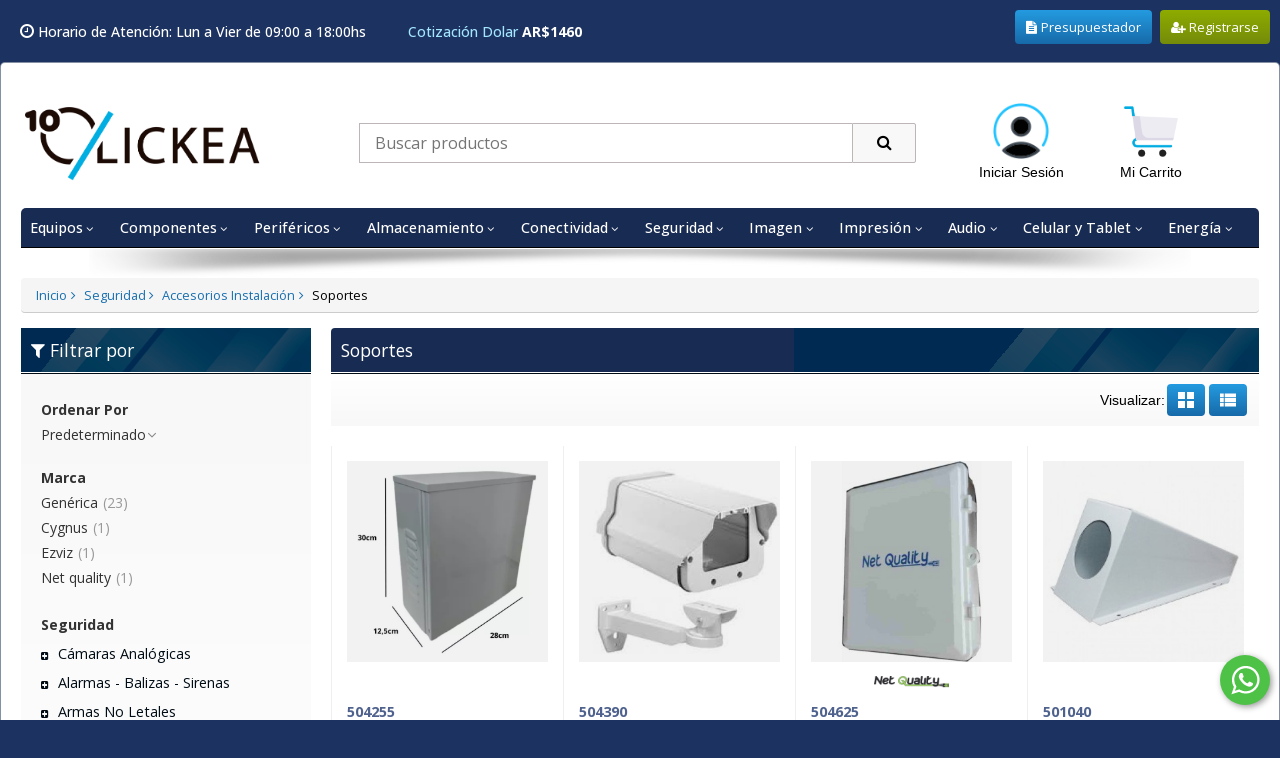

--- FILE ---
content_type: text/html; charset=utf-8
request_url: https://www.clickea.com.ar/accesorios-instalacion-soportes/39/74/70
body_size: 18743
content:
<!doctype html>
<html lang="es">
<head>
<title>Seguridad Accesorios Instalación Soportes - Clickea Córdoba</title>
<meta name="description" content=" Accesorios Instalación Soportes Córdoba">
<meta charset="UTF-8">

<meta name="keywords" content="Mayorista, Computación, informática,seguridad,electrónica,córdoba, argentina, computadoras,notebooks,impresoras,cámaras de seguridad,controles de acceso,Intel, AMD, Xioami, Gigabyte, Kingston, Dahua, Imou, Hikvision, Tp Link, Logitech, HP, Lenovo, Seagate, Longse, JBL">

<!-- Móbiles -->
<meta name="viewport" content="user-scalable=no, width=device-width, initial-scale=1">
	
    	<link rel="canonical" href="https://www.clickea.com.ar/accesorios-instalacion-soportes/39/74/70" />

		<link rel="stylesheet" href="https://www.clickea.com.ar/bootstrap.min.css?v=6974f33e117e9">

		<!-- CSS -->
		<link href="https://www.clickea.com.ar/style.css?v=6974f33e117ee" type="text/css" rel="stylesheet">

		<!-- Gooogle Font -->
		<link rel="preconnect" href="https://fonts.googleapis.com"><link rel="preconnect" href="https://fonts.gstatic.com" crossorigin>

		<link href='https://fonts.googleapis.com/css?family=Open+Sans:400,300,500,700,900,400italic,700italic' rel='stylesheet' type='text/css'>

		<!-- FONT ICONS -->
		<link rel="stylesheet" href="https://www.clickea.com.ar/fonts/css/font-awesome.min.css">

		<!-- Js -->
		<script src="https://www.clickea.com.ar/js/jquery-1.9.1.min.js"></script>
	
	    <!-- script	 -->
		<script src="https://www.clickea.com.ar/js/script.js"></script>

		<script type='text/javascript' src='https://www.clickea.com.ar/clickea.js?v=6974f33e117ef'></script>
        <script type="text/javascript" src="https://www.clickea.com.ar/js/jquery.maskedinput.js"></script>

		<link rel="stylesheet" href="https://www.clickea.com.ar/js/jquery.fancybox.min.css" />
		<script src="https://www.clickea.com.ar/js/jquery.fancybox.min.js"></script>

        <script src="https://www.clickea.com.ar/galleria/galleria-1.2.9.min.js"></script>
        
		<!-- Slick slider file -->
		<script src="https://www.clickea.com.ar/slick/slick.js" type="text/javascript" charset="utf-8"></script>
		<link rel="stylesheet" type="text/css" href="https://www.clickea.com.ar/slick/slick.css">
		<link rel="stylesheet" type="text/css" href="https://www.clickea.com.ar/slick/slick-theme.css">

        <script src="https://www.clickea.com.ar/js/bootstrap.min.js"></script>



		<script language="javascript">
		$("#cuit").mask("99-99999999-9");
		$("#nacimiento").mask("99/99/9999");
		</script>

		<!-- Favicon -->
		<link rel="apple-touch-icon" sizes="57x57" href="https://www.clickea.com.ar/images/apple-icon-57x57.png">
		<link rel="apple-touch-icon" sizes="60x60" href="https://www.clickea.com.ar/images/apple-icon-60x60.png">
		<link rel="apple-touch-icon" sizes="72x72" href="https://www.clickea.com.ar/images/apple-icon-72x72.png">
		<link rel="apple-touch-icon" sizes="76x76" href="https://www.clickea.com.ar/images/apple-icon-76x76.png">
		<link rel="apple-touch-icon" sizes="114x114" href="https://www.clickea.com.ar/images/apple-icon-114x114.png">
		<link rel="apple-touch-icon" sizes="120x120" href="https://www.clickea.com.ar/images/apple-icon-120x120.png">
	
		<link rel="apple-touch-icon" sizes="152x152" href="https://www.clickea.com.ar/images/apple-icon-152x152.png">
		<link rel="apple-touch-icon" sizes="180x180" href="https://www.clickea.com.ar/images/apple-icon-180x180.png">
		<link rel="icon" type="image/png" sizes="192x192"  href="https://www.clickea.com.ar/images/android-icon-192x192.png">
		<link rel="icon" type="image/png" sizes="32x32" href="https://www.clickea.com.ar/images/favicon-32x32.png">
		<link rel="icon" type="image/png" sizes="96x96" href="https://www.clickea.com.ar/images/favicon-96x96.png">
		<link rel="icon" type="image/png" sizes="16x16" href="https://www.clickea.com.ar/images/favicon-16x16.png">
		<link rel="manifest" href="https://www.clickea.com.ar/images/manifest.json">
		<meta name="msapplication-TileColor" content="#ffffff">
		<meta name="msapplication-TileImage" content="https://www.clickea.com.ar/images/ms-icon-144x144.png">
		<meta name="theme-color" content="#ffffff">
		<script type="text/javascript" src="https://www.clickea.com.ar/noty/packaged/jquery.noty.packaged.min.js"></script>
		
				
	    <link rel="image_src" href="https://www.clickea.com.ar/images/android-icon-192x192.png">
		
		<meta property="og:title" content="Mayorista Computación y Seguridad Electrónica en Córdoba | CLICKEA">
		<meta property="og:description" content="Somos Mayoristas de Computación y Seguridad Electrónica en Córdoba. Computadoras, Notebooks, Impresoras, Cámaras de Seguridad, Controles de Acceso. Contamos con una amplia variedad de productos Intel, AMD, Xioami, Gigabyte, Kingston, Dahua, Imou, Hikvision, Tp Link, Logitech, HP, Lenovo, Seagate, Longse, JBL y asesoramiento personalizado para cada necesidad de nuestros clientes.">
        <meta property="og:image" content="https://www.clickea.com.ar/images/android-icon-192x192.png">
		
<!-- Google tag (gtag.js) -->
<script async src="https://www.googletagmanager.com/gtag/js?id=G-GWJCBE4H3X"></script>
<script>
  window.dataLayer = window.dataLayer || [];
  function gtag(){dataLayer.push(arguments);}
  gtag('js', new Date());

  gtag('config', 'G-GWJCBE4H3X');
</script>
</head>
<body>
	<!-- Modal -->
<div class="modal fade" id="modalForm" role="dialog" data-backdrop="static" data-keyboard="false">
    <div class="modal-dialog">
        <div class="modal-content">
            <!-- Modal Header -->
            <div class="modal-header" style="color:#fff;background: linear-gradient(#299be2,#1c66aa);border-radius: 5px 5px 0 0;">
                <button type="button" class="close" data-dismiss="modal">
                    <span aria-hidden="true">&times;</span>
                    <span class="sr-only" >Close</span>
                </button>
                <h4 class="modal-title white-text w-100 font-weight-bold py-2"><span class="fa fa-lock"></span> ACCESO CLIENTES</h4>
            </div>
            
            <!-- Modal Body -->
            <div class="modal-body">
                <p class="statusMsg"></p>
        
                
   <form id="regForm101" action="https://www.clickea.com.ar/submit.php" method="post" role="form">
   <input name="accion" id="usuarios" type="hidden" value="login" />
                    <div class="form-group">
                        <label for="inputName">Usuario</label>
                        <input type="text" class="form-control" placeholder="Usuario" name="usua"/>
                    </div>
                    <div class="form-group">
                        <label for="inputEmail">Password</label>
                        <input type="password" class="form-control" placeholder="Password" name="pass1"/>
                
                    <div id="error101" style="margin-top:5px; color:red;"></div>
                
</div>
              
            </div>
            
            <!-- Modal Footer -->
            <div class="modal-footer">
              <button type="submit" class="botonNegro" style="float:left;width:230px;">Ingresar</button><img id="loading101" src="https://www.clickea.com.ar/images/loading.gif" alt="cargando.." style="margin-top:5px;float:left;"/>
   
<a href="https://www.clickea.com.ar/recupera.php" class="enlace" style="margin-top:5px;">Olvide Mi Contraseña</a>
          	</div>
        </div>
    </div>  </form>
</div> 

		<div class="closeLight">
			<i class="fa fa-times" aria-hidden="true"></i>
		</div>
		<div class="lightBox"></div>


		<!-- TOP MENU -->
		<div id="wrapTopArea">

			<div id="topMenuCell">
				<a class="botonRojo botonTopArea" id="botonViewMenu">
					<span class="menu"><span class="txtBotonTopArea">Categorías</span></span>
				</a>

				<!-- header mobile --> 
				<a id="wrapLogoTopArea"  href="https://www.clickea.com.ar/">
					<img src="https://www.clickea.com.ar/admin/secciones/clickea-logo-sin-fondo_nuevo.png?v=240126012846" alt="CLICKEA" >
				</a>


				<a class="botonRojo botonTopArea" id="botonWrapIngreso">
					<span class="user"><span class="txtBotonTopArea">Mi cuenta</span></span>
				</a>


				<a href="https://www.clickea.com.ar/carro.php" class="botonRojo botonTopArea" id="">
<span class="cart" id="canti2"><span class="txtBotonTopArea">Carrito -</span></span>
				</a>
			</div>


<div id="wrapMenuCuenta">
	
<div class="hideCell">


  <i class="fa fa-clock-o hideCell" aria-hidden="true"></i>
					<span style="font-weight:500;font-size: 14px;">Horario de Atención: Lun a Vier de 09:00 a 18:00hs </span>	
				<span class="divider"></span>
	 		      
<span class="dolar">Cotización Dolar <span class="valorpeso">AR$1460</span></span>	

			

			  
				</div>	

 <form id="regForm10" action="https://www.clickea.com.ar/submit.php" method="post" class="hideWeb">
   <input name="accion" id="usuarioss" type="hidden" value="login" />
					<label class="elementoLinea labelTop"><span class="user">Usuario</span></label>
					<input class="inputFormLogin elementoLinea" name="usua" id="1" type="text" placeholder="usuario">
					<label class="elementoLinea labelTop"><span class="pass">Contraseña</span></label>
					<input class="inputFormLogin elementoLinea" name="pass1" id="2" type="password" placeholder="Password">
  <input type=hidden name=mobile value=1>
		  <button type="submit" class="botonRojo">Ingresar</button>
<a href="https://www.clickea.com.ar/registro.php" class="botonVerde Flex1">Registrarse</a>
   
<img id="loading10" src="https://www.clickea.com.ar/images/loading2.gif" alt="cargando.." style="margin-top:-10px;"/>
          		
	<div id="error10" style="color:red;text-align:center;float:left;"></div>

 			</form>
			</div>


<div class="setRight textRight" id="wrapMenuCarrito">



	  	  
	<a href="javascript:void(0);" class="botonRojo Flex1 presupuesto registrados" >Presupuestador</a>
	
		<a href="https://www.clickea.com.ar/registro.php" class="Flex1 botonVerde" style="margin-right:0px;">
					<i class="fa fa-user-plus" aria-hidden="true"></i> 
					Registrarse
				</a>


		<a href="#" class="hideWeb Flex1 botonNegro" data-toggle="modal" data-target="#modalForm">
					<i class="fa fa-user-circle-o" aria-hidden="true"></i> 
					Iniciar Sesi&oacute;n
				</a> 	



		</div>


			<div class="cleaner"></div>

		</div>
		<!-- FIN TOP MENU -->
		<!-- ************************************ -->
		<!-- ************************************ -->
		<!-- ************************************ -->
<!-- CONTENEDOR DE PÁGINA -->

<div class="wrapPage">

	<!-- HEADER -->
	<header id="header">


	<div id="wrapLogo">
		<a href="https://www.clickea.com.ar/"><img src="https://www.clickea.com.ar/admin/secciones/clickea-logo-sin-fondo_nuevo.png?v=240126012846" alt="CLICKEA" class="image100"/></a>
	</div>

     
    <div class="hideWeb"><span class="dolar2">		<i class="fa fa-info-circle" aria-hidden="true"></i> 
			Cotizaci&oacute;n Dolar <font color=#249be0>AR$1460</font></span>	

</div>
  
 	<div id="wrapBuscador">
		<form name="joselo" action="https://www.clickea.com.ar/productos.php" method=get>
			<input class="inputFormBuscar" type="search" name="q" id="" placeholder="Buscar productos">
			<button type="submit" class="botonBuscar"><i class="fa fa-search" aria-hidden="true"></i></button>
			<input type=hidden name=b value=s>
		</form>
	</div>


	<div id="wrapUsuario" class="hideCell">
	
		<a href="#" data-toggle="modal" data-target="#modalForm">
		 <img src="https://www.clickea.com.ar/images/usuario.png" width="56" class="hideCell" alt="user">
	 <div class="texto">
 		 Iniciar Sesi&oacute;n
		
				</div>
	</a></div>



	<div id="wrapPhoneButtonTop">
	<a href="https://www.clickea.com.ar/carro.php" class="hideCell">
				<div class="carrito">		
			
				<img src="https://www.clickea.com.ar/images/shopping-cart.png" width="56" height="56" alt="Carrito" ><span class="badge" id="canti"></span> 
				 <div class="texto" id="evento">Mi Carrito</div>
				
			</div></a>
	</div>


	


		<div class="cleaner"></div>



	</header>
	<!-- FIN HEADER -->
	<!-- ************************************ -->
	<!-- ************************************ -->
	<!-- ************************************ -->



	<!-- NAV -->

		<nav class="columna1-1">
		<div class="wrapBotonPrincipal hideWeb">
			<a href="https://www.clickea.com.ar/" class="botonMenuPrincipal">INICIO</a> 
		</div>
		
	
		
			<div class="wrapBotonPrincipal">
			<a class="botonMenuPrincipal">Equipos<span class="subMenu"></span></a>

			<div class="wrapSubMenu" style="display:none;">

				<div class="submenu">

					<!-- Familia Submenu -->

					<div class="familiaSubMenuTop">

					     
                     <h3 class="enlacesSecundarios2" onclick="window.location.href='https://www.clickea.com.ar/pcs-de-escritorio/28/4'">PCs De Escritorio</h3>
                         
                                   
					</div>
					<!-- fin familia -->
                    <!-- Familia Submenu -->

					<div class="familiaSubMenuTop">

					     
                     <h3 class="enlacesSecundarios2" onclick="window.location.href='https://www.clickea.com.ar/consolas/28/98'">Consolas</h3>
                         
                                   
					</div>
					<!-- fin familia -->
                    <!-- Familia Submenu -->

					<div class="familiaSubMenuTop">

					     
                     <h3 class="enlacesSecundarios2" onclick="window.location.href='https://www.clickea.com.ar/drones/28/102'">Drones</h3>
                         
                                   
					</div>
					<!-- fin familia -->
                    <!-- Familia Submenu -->

					<div class="familiaSubMenuTop">

					     
                     <h3 class="enlacesSecundarios2" onclick="window.location.href='https://www.clickea.com.ar/smart-home/28/104'">Smart Home</h3>
                         
                                   
					</div>
					<!-- fin familia -->
                    <!-- Familia Submenu -->

					<div class="familiaSubMenuTop">

					     
                     <h3 class="enlacesSecundarios2" onclick="window.location.href='https://www.clickea.com.ar/notebooks/28/5'">Notebooks</h3>
                         
                                   
					</div>
					<!-- fin familia -->
                    <!-- Familia Submenu -->

					<div class="familiaSubMenuTop">

					     
                     

<h3 class="titleSubMenu whitout">Accesorios Notebooks</h3>
						
						<div class="wrapEnlacesSecundarios">
                
                             <a href="https://www.clickea.com.ar/accesorios-notebooks-cargadores/28/96/93" class="enlacesSecundarios right">Cargadores</a>
                             <a href="https://www.clickea.com.ar/accesorios-notebooks-mochilas-y-fundas/28/96/102" class="enlacesSecundarios right">Mochilas y Fundas</a>
                             <a href="https://www.clickea.com.ar/accesorios-notebooks-soportes-y-bases/28/96/92" class="enlacesSecundarios right">Soportes y Bases</a>
                                

						
						</div>
                                   
					</div>
					<!-- fin familia -->
                    <!-- Familia Submenu -->

					<div class="familiaSubMenuTop">

					     
                     <h3 class="enlacesSecundarios2" onclick="window.location.href='https://www.clickea.com.ar/all-in-one/28/6'">All in One</h3>
                         
                                   
					</div>
					<!-- fin familia -->
                    <!-- Familia Submenu -->

					<div class="familiaSubMenuTop">

					     
                     <h3 class="enlacesSecundarios2" onclick="window.location.href='https://www.clickea.com.ar/tablets-e-readers/28/88'">Tablets & E-Readers</h3>
                         
                                   
					</div>
					<!-- fin familia -->
                    <!-- Familia Submenu -->

					<div class="familiaSubMenuTop">

					     
                     <h3 class="enlacesSecundarios2" onclick="window.location.href='https://www.clickea.com.ar/contadoras-de-billetes/28/89'">Contadoras de Billetes</h3>
                         
                                   
					</div>
					<!-- fin familia -->
                      

					<div class="cleaner"></div>

				</div>

			</div>
		</div>
							<div class="wrapBotonPrincipal">
			<a class="botonMenuPrincipal">Componentes<span class="subMenu"></span></a>

			<div class="wrapSubMenu" style="display:none;">

				<div class="submenu">

					<!-- Familia Submenu -->

					<div class="familiaSubMenuTop">

					     
                     <h3 class="enlacesSecundarios2" onclick="window.location.href='https://www.clickea.com.ar/accesorios/29/79'">Accesorios</h3>
                         
                                   
					</div>
					<!-- fin familia -->
                    <!-- Familia Submenu -->

					<div class="familiaSubMenuTop">

					     
                     <h3 class="enlacesSecundarios2" onclick="window.location.href='https://www.clickea.com.ar/cooler/29/66'">Cooler</h3>
                         
                                   
					</div>
					<!-- fin familia -->
                    <!-- Familia Submenu -->

					<div class="familiaSubMenuTop">

					     
                     <h3 class="enlacesSecundarios2" onclick="window.location.href='https://www.clickea.com.ar/discos-rigidos-hd/29/62'">Discos Rigidos HD</h3>
                         
                                   
					</div>
					<!-- fin familia -->
                    <!-- Familia Submenu -->

					<div class="familiaSubMenuTop">

					     
                     <h3 class="enlacesSecundarios2" onclick="window.location.href='https://www.clickea.com.ar/discos-solidos-ssd/29/63'">Discos Solidos SSD</h3>
                         
                                   
					</div>
					<!-- fin familia -->
                    <!-- Familia Submenu -->

					<div class="familiaSubMenuTop">

					     
                     <h3 class="enlacesSecundarios2" onclick="window.location.href='https://www.clickea.com.ar/fuentes-pc/29/67'">Fuentes PC</h3>
                         
                                   
					</div>
					<!-- fin familia -->
                    <!-- Familia Submenu -->

					<div class="familiaSubMenuTop">

					     
                     <h3 class="enlacesSecundarios2" onclick="window.location.href='https://www.clickea.com.ar/gabinetes/29/68'">Gabinetes</h3>
                         
                                   
					</div>
					<!-- fin familia -->
                    <!-- Familia Submenu -->

					<div class="familiaSubMenuTop">

					     
                     <h3 class="enlacesSecundarios2" onclick="window.location.href='https://www.clickea.com.ar/grabadoras/29/65'">Grabadoras</h3>
                         
                                   
					</div>
					<!-- fin familia -->
                    <!-- Familia Submenu -->

					<div class="familiaSubMenuTop">

					     
                     

<h3 class="titleSubMenu whitout">Memorias</h3>
						
						<div class="wrapEnlacesSecundarios">
                
                             <a href="https://www.clickea.com.ar/memorias-memorias-notebooks/29/60/101" class="enlacesSecundarios right">Memorias Notebooks</a>
                             <a href="https://www.clickea.com.ar/memorias-memorias-pc/29/60/100" class="enlacesSecundarios right">Memorias PC</a>
                                

						
						</div>
                                   
					</div>
					<!-- fin familia -->
                    <!-- Familia Submenu -->

					<div class="familiaSubMenuTop">

					     
                     <h3 class="enlacesSecundarios2" onclick="window.location.href='https://www.clickea.com.ar/mineria/29/87'">Mineria</h3>
                         
                                   
					</div>
					<!-- fin familia -->
                    <!-- Familia Submenu -->

					<div class="familiaSubMenuTop">

					     
                     <h3 class="enlacesSecundarios2" onclick="window.location.href='https://www.clickea.com.ar/motherboards/29/59'">Motherboards</h3>
                         
                                   
					</div>
					<!-- fin familia -->
                    <!-- Familia Submenu -->

					<div class="familiaSubMenuTop">

					     
                     <h3 class="enlacesSecundarios2" onclick="window.location.href='https://www.clickea.com.ar/placas-controladoras/29/85'">Placas Controladoras</h3>
                         
                                   
					</div>
					<!-- fin familia -->
                    <!-- Familia Submenu -->

					<div class="familiaSubMenuTop">

					     
                     <h3 class="enlacesSecundarios2" onclick="window.location.href='https://www.clickea.com.ar/placas-de-sonido/29/86'">Placas de Sonido</h3>
                         
                                   
					</div>
					<!-- fin familia -->
                    <!-- Familia Submenu -->

					<div class="familiaSubMenuTop">

					     
                     <h3 class="enlacesSecundarios2" onclick="window.location.href='https://www.clickea.com.ar/placas-de-video/29/64'">Placas de Video</h3>
                         
                                   
					</div>
					<!-- fin familia -->
                    <!-- Familia Submenu -->

					<div class="familiaSubMenuTop">

					     
                     <h3 class="enlacesSecundarios2" onclick="window.location.href='https://www.clickea.com.ar/procesadores/29/58'">Procesadores</h3>
                         
                                   
					</div>
					<!-- fin familia -->
                      

					<div class="cleaner"></div>

				</div>

			</div>
		</div>
							<div class="wrapBotonPrincipal">
			<a class="botonMenuPrincipal">Periféricos<span class="subMenu"></span></a>

			<div class="wrapSubMenu" style="display:none;">

				<div class="submenu">

					<!-- Familia Submenu -->

					<div class="familiaSubMenuTop">

					     
                     <h3 class="enlacesSecundarios2" onclick="window.location.href='https://www.clickea.com.ar/mouse/30/50'">Mouse</h3>
                         
                                   
					</div>
					<!-- fin familia -->
                    <!-- Familia Submenu -->

					<div class="familiaSubMenuTop">

					     
                     <h3 class="enlacesSecundarios2" onclick="window.location.href='https://www.clickea.com.ar/lectores-codigos-barras/30/91'">Lectores Codigos Barras</h3>
                         
                                   
					</div>
					<!-- fin familia -->
                    <!-- Familia Submenu -->

					<div class="familiaSubMenuTop">

					     
                     <h3 class="enlacesSecundarios2" onclick="window.location.href='https://www.clickea.com.ar/gamepad-joystick/30/83'">Gamepad / Joystick</h3>
                         
                                   
					</div>
					<!-- fin familia -->
                    <!-- Familia Submenu -->

					<div class="familiaSubMenuTop">

					     
                     

<h3 class="titleSubMenu whitout">Cables USB</h3>
						
						<div class="wrapEnlacesSecundarios">
                
                             <a href="https://www.clickea.com.ar/cables-usb-extension-usb-20/30/57/47" class="enlacesSecundarios right">Extensión USB 2.0</a>
                             <a href="https://www.clickea.com.ar/cables-usb-extension-usb-30/30/57/48" class="enlacesSecundarios right">Extensión USB 3.0</a>
                             <a href="https://www.clickea.com.ar/cables-usb-usb-ab-/30/57/49" class="enlacesSecundarios right">USB A/B </a>
                                

						
						</div>
                                   
					</div>
					<!-- fin familia -->
                    <!-- Familia Submenu -->

					<div class="familiaSubMenuTop">

					     
                     <h3 class="enlacesSecundarios2" onclick="window.location.href='https://www.clickea.com.ar/hub-usb/30/56'">Hub USB</h3>
                         
                                   
					</div>
					<!-- fin familia -->
                    <!-- Familia Submenu -->

					<div class="familiaSubMenuTop">

					     
                     <h3 class="enlacesSecundarios2" onclick="window.location.href='https://www.clickea.com.ar/mouse-pad/30/55'">Mouse Pad</h3>
                         
                                   
					</div>
					<!-- fin familia -->
                    <!-- Familia Submenu -->

					<div class="familiaSubMenuTop">

					     
                     <h3 class="enlacesSecundarios2" onclick="window.location.href='https://www.clickea.com.ar/punteros/30/54'">Punteros</h3>
                         
                                   
					</div>
					<!-- fin familia -->
                    <!-- Familia Submenu -->

					<div class="familiaSubMenuTop">

					     
                     <h3 class="enlacesSecundarios2" onclick="window.location.href='https://www.clickea.com.ar/camaras-web/30/53'">Cámaras Web</h3>
                         
                                   
					</div>
					<!-- fin familia -->
                    <!-- Familia Submenu -->

					<div class="familiaSubMenuTop">

					     
                     

<h3 class="titleSubMenu whitout">Parlantes</h3>
						
						<div class="wrapEnlacesSecundarios">
                
                             <a href="https://www.clickea.com.ar/parlantes-con-bluetooth/30/52/46" class="enlacesSecundarios right">Con Bluetooth</a>
                             <a href="https://www.clickea.com.ar/parlantes-con-cable/30/52/44" class="enlacesSecundarios right">Con Cable</a>
                                

						
						</div>
                                   
					</div>
					<!-- fin familia -->
                    <!-- Familia Submenu -->

					<div class="familiaSubMenuTop">

					     
                     <h3 class="enlacesSecundarios2" onclick="window.location.href='https://www.clickea.com.ar/teclados/30/51'">Teclados</h3>
                         
                                   
					</div>
					<!-- fin familia -->
                    <!-- Familia Submenu -->

					<div class="familiaSubMenuTop">

					     
                     <h3 class="enlacesSecundarios2" onclick="window.location.href='https://www.clickea.com.ar/sillas/30/101'">Sillas</h3>
                         
                                   
					</div>
					<!-- fin familia -->
                      

					<div class="cleaner"></div>

				</div>

			</div>
		</div>
							<div class="wrapBotonPrincipal">
			<a class="botonMenuPrincipal">Almacenamiento<span class="subMenu"></span></a>

			<div class="wrapSubMenu" style="display:none;">

				<div class="submenu">

					<!-- Familia Submenu -->

					<div class="familiaSubMenuTop">

					     
                     <h3 class="enlacesSecundarios2" onclick="window.location.href='https://www.clickea.com.ar/accesorios/31/95'">Accesorios</h3>
                         
                                   
					</div>
					<!-- fin familia -->
                    <!-- Familia Submenu -->

					<div class="familiaSubMenuTop">

					     
                     <h3 class="enlacesSecundarios2" onclick="window.location.href='https://www.clickea.com.ar/cd-dvd/31/46'">CD / DVD</h3>
                         
                                   
					</div>
					<!-- fin familia -->
                    <!-- Familia Submenu -->

					<div class="familiaSubMenuTop">

					     
                     <h3 class="enlacesSecundarios2" onclick="window.location.href='https://www.clickea.com.ar/discos-externos-portables/31/49'">Discos Externos Portables</h3>
                         
                                   
					</div>
					<!-- fin familia -->
                    <!-- Familia Submenu -->

					<div class="familiaSubMenuTop">

					     
                     <h3 class="enlacesSecundarios2" onclick="window.location.href='https://www.clickea.com.ar/memorias-flash/31/48'">Memorias Flash</h3>
                         
                                   
					</div>
					<!-- fin familia -->
                    <!-- Familia Submenu -->

					<div class="familiaSubMenuTop">

					     
                     <h3 class="enlacesSecundarios2" onclick="window.location.href='https://www.clickea.com.ar/pen-drives/31/47'">Pen Drives</h3>
                         
                                   
					</div>
					<!-- fin familia -->
                      

					<div class="cleaner"></div>

				</div>

			</div>
		</div>
							<div class="wrapBotonPrincipal">
			<a class="botonMenuPrincipal">Conectividad<span class="subMenu"></span></a>

			<div class="wrapSubMenu" style="display:none;">

				<div class="submenu">

					<!-- Familia Submenu -->

					<div class="familiaSubMenuTop">

					     
                     <h3 class="enlacesSecundarios2" onclick="window.location.href='https://www.clickea.com.ar/adaptadores-y-conectores/32/43'">Adaptadores y Conectores</h3>
                         
                                   
					</div>
					<!-- fin familia -->
                    <!-- Familia Submenu -->

					<div class="familiaSubMenuTop">

					     
                     <h3 class="enlacesSecundarios2" onclick="window.location.href='https://www.clickea.com.ar/telefonia-ip/32/100'">Telefonia IP</h3>
                         
                                   
					</div>
					<!-- fin familia -->
                    <!-- Familia Submenu -->

					<div class="familiaSubMenuTop">

					     
                     <h3 class="enlacesSecundarios2" onclick="window.location.href='https://www.clickea.com.ar/cables-utp/32/44'">Cables UTP</h3>
                         
                                   
					</div>
					<!-- fin familia -->
                    <!-- Familia Submenu -->

					<div class="familiaSubMenuTop">

					     
                     <h3 class="enlacesSecundarios2" onclick="window.location.href='https://www.clickea.com.ar/extensores-y-puntos-de-acceso/32/41'">Extensores y Puntos de Acceso</h3>
                         
                                   
					</div>
					<!-- fin familia -->
                    <!-- Familia Submenu -->

					<div class="familiaSubMenuTop">

					     
                     <h3 class="enlacesSecundarios2" onclick="window.location.href='https://www.clickea.com.ar/herramientas/32/45'">Herramientas</h3>
                         
                                   
					</div>
					<!-- fin familia -->
                    <!-- Familia Submenu -->

					<div class="familiaSubMenuTop">

					     
                     <h3 class="enlacesSecundarios2" onclick="window.location.href='https://www.clickea.com.ar/modem/32/39'">Modem</h3>
                         
                                   
					</div>
					<!-- fin familia -->
                    <!-- Familia Submenu -->

					<div class="familiaSubMenuTop">

					     
                     <h3 class="enlacesSecundarios2" onclick="window.location.href='https://www.clickea.com.ar/placas-de-red/32/40'">Placas de Red</h3>
                         
                                   
					</div>
					<!-- fin familia -->
                    <!-- Familia Submenu -->

					<div class="familiaSubMenuTop">

					     
                     <h3 class="enlacesSecundarios2" onclick="window.location.href='https://www.clickea.com.ar/router/32/37'">Router</h3>
                         
                                   
					</div>
					<!-- fin familia -->
                    <!-- Familia Submenu -->

					<div class="familiaSubMenuTop">

					     
                     <h3 class="enlacesSecundarios2" onclick="window.location.href='https://www.clickea.com.ar/switch/32/38'">Switch</h3>
                         
                                   
					</div>
					<!-- fin familia -->
                      

					<div class="cleaner"></div>

				</div>

			</div>
		</div>
							<div class="wrapBotonPrincipal">
			<a class="botonMenuPrincipal">Seguridad<span class="subMenu"></span></a>

			<div class="wrapSubMenu" style="display:none;">

				<div class="submenu">

					<!-- Familia Submenu -->

					<div class="familiaSubMenuTop">

					     
                     

<h3 class="titleSubMenu whitout">Cámaras Analógicas</h3>
						
						<div class="wrapEnlacesSecundarios">
                
                             <a href="https://www.clickea.com.ar/camaras-analogicas-camaras-1-mp-720p/39/69/2" class="enlacesSecundarios right">Cámaras 1 MP - 720p</a>
                             <a href="https://www.clickea.com.ar/camaras-analogicas-camaras-2-mp-1080p/39/69/3" class="enlacesSecundarios right">Cámaras 2 MP - 1080p</a>
                             <a href="https://www.clickea.com.ar/camaras-analogicas-camaras-5-mp/39/69/4" class="enlacesSecundarios right">Cámaras 5 MP</a>
                                

						
						</div>
                                   
					</div>
					<!-- fin familia -->
                    <!-- Familia Submenu -->

					<div class="familiaSubMenuTop">

					     
                     <h3 class="enlacesSecundarios2" onclick="window.location.href='https://www.clickea.com.ar/alarmas-balizas-sirenas/39/99'">Alarmas - Balizas - Sirenas</h3>
                         
                                   
					</div>
					<!-- fin familia -->
                    <!-- Familia Submenu -->

					<div class="familiaSubMenuTop">

					     
                     <h3 class="enlacesSecundarios2" onclick="window.location.href='https://www.clickea.com.ar/armas-no-letales/39/97'">Armas No Letales</h3>
                         
                                   
					</div>
					<!-- fin familia -->
                    <!-- Familia Submenu -->

					<div class="familiaSubMenuTop">

					     
                     <h3 class="enlacesSecundarios2" onclick="window.location.href='https://www.clickea.com.ar/kits-de-camaras-/39/93'">Kits de Camaras </h3>
                         
                                   
					</div>
					<!-- fin familia -->
                    <!-- Familia Submenu -->

					<div class="familiaSubMenuTop">

					     
                     <h3 class="enlacesSecundarios2" onclick="window.location.href='https://www.clickea.com.ar/camaras-ocultas-especiales/39/80'">Cámaras Ocultas / Especiales</h3>
                         
                                   
					</div>
					<!-- fin familia -->
                    <!-- Familia Submenu -->

					<div class="familiaSubMenuTop">

					     
                     

<h3 class="titleSubMenu whitout">Accesorios Instalación</h3>
						
						<div class="wrapEnlacesSecundarios">
                
                             <a href="https://www.clickea.com.ar/accesorios-instalacion-balunes/39/74/67" class="enlacesSecundarios right">Balunes</a>
                             <a href="https://www.clickea.com.ar/accesorios-instalacion-conectores/39/74/68" class="enlacesSecundarios right">Conectores</a>
                             <a href="https://www.clickea.com.ar/accesorios-instalacion-cajas-estancas/39/74/69" class="enlacesSecundarios right">Cajas Estancas</a>
                             <a href="https://www.clickea.com.ar/accesorios-instalacion-soportes/39/74/70" class="enlacesSecundarios right">Soportes</a>
                             <a href="https://www.clickea.com.ar/accesorios-instalacion-microfonos/39/74/71" class="enlacesSecundarios right">Microfonos</a>
                             <a href="https://www.clickea.com.ar/accesorios-instalacion-fuentes-12v/39/74/86" class="enlacesSecundarios right">Fuentes 12v</a>
                             <a href="https://www.clickea.com.ar/accesorios-instalacion-cables/39/74/87" class="enlacesSecundarios right">Cables</a>
                                

						
						</div>
                                   
					</div>
					<!-- fin familia -->
                    <!-- Familia Submenu -->

					<div class="familiaSubMenuTop">

					     
                     

<h3 class="titleSubMenu whitout">Porteria</h3>
						
						<div class="wrapEnlacesSecundarios">
                
                             <a href="https://www.clickea.com.ar/porteria-portero-ip/39/73/12" class="enlacesSecundarios right">Portero IP</a>
                             <a href="https://www.clickea.com.ar/porteria-portero-analogico/39/73/13" class="enlacesSecundarios right">Portero Analógico</a>
                                

						
						</div>
                                   
					</div>
					<!-- fin familia -->
                    <!-- Familia Submenu -->

					<div class="familiaSubMenuTop">

					     
                     

<h3 class="titleSubMenu whitout">Acceso y Asistencia</h3>
						
						<div class="wrapEnlacesSecundarios">
                
                             <a href="https://www.clickea.com.ar/acceso-y-asistencia-control-asistencia/39/72/14" class="enlacesSecundarios right">Control Asistencia</a>
                             <a href="https://www.clickea.com.ar/acceso-y-asistencia-control-acceso/39/72/15" class="enlacesSecundarios right">Control Acceso</a>
                             <a href="https://www.clickea.com.ar/acceso-y-asistencia-cerraduras/39/72/16" class="enlacesSecundarios right">Cerraduras</a>
                             <a href="https://www.clickea.com.ar/acceso-y-asistencia-boton-salida/39/72/17" class="enlacesSecundarios right">Boton Salida</a>
                             <a href="https://www.clickea.com.ar/acceso-y-asistencia-llaveros-y-tarjetas/39/72/18" class="enlacesSecundarios right">Llaveros y Tarjetas</a>
                                

						
						</div>
                                   
					</div>
					<!-- fin familia -->
                    <!-- Familia Submenu -->

					<div class="familiaSubMenuTop">

					     
                     

<h3 class="titleSubMenu whitout">Grabadores DVR / XVR / NVR </h3>
						
						<div class="wrapEnlacesSecundarios">
                
                             <a href="https://www.clickea.com.ar/grabadores-dvr-xvr-nvr--4ch-4-canales/39/71/8" class="enlacesSecundarios right">4CH - 4 Canales</a>
                             <a href="https://www.clickea.com.ar/grabadores-dvr-xvr-nvr--8ch-8-canales/39/71/9" class="enlacesSecundarios right">8CH - 8 Canales</a>
                             <a href="https://www.clickea.com.ar/grabadores-dvr-xvr-nvr--16ch-16-canales/39/71/10" class="enlacesSecundarios right">16CH - 16 Canales</a>
                             <a href="https://www.clickea.com.ar/grabadores-dvr-xvr-nvr--32ch-32-canales/39/71/11" class="enlacesSecundarios right">32CH - 32 Canales</a>
                                

						
						</div>
                                   
					</div>
					<!-- fin familia -->
                    <!-- Familia Submenu -->

					<div class="familiaSubMenuTop">

					     
                     

<h3 class="titleSubMenu whitout">Cámaras IP</h3>
						
						<div class="wrapEnlacesSecundarios">
                
                             <a href="https://www.clickea.com.ar/camaras-ip-camaras-ip-2mp/39/70/5" class="enlacesSecundarios right">Cámaras IP 2MP</a>
                             <a href="https://www.clickea.com.ar/camaras-ip-camaras-ip-4-mp/39/70/6" class="enlacesSecundarios right">Cámaras IP 4 MP</a>
                             <a href="https://www.clickea.com.ar/camaras-ip-camaras-ip-wifi/39/70/7" class="enlacesSecundarios right">Cámaras IP WIFI</a>
                                

						
						</div>
                                   
					</div>
					<!-- fin familia -->
                    <!-- Familia Submenu -->

					<div class="familiaSubMenuTop">

					     
                     <h3 class="enlacesSecundarios2" onclick="window.location.href='https://www.clickea.com.ar/drones/39/103'">Drones</h3>
                         
                                   
					</div>
					<!-- fin familia -->
                      

					<div class="cleaner"></div>

				</div>

			</div>
		</div>
							<div class="wrapBotonPrincipal">
			<a class="botonMenuPrincipal">Imagen<span class="subMenu"></span></a>

			<div class="wrapSubMenu" style="display:none;">

				<div class="submenu">

					<!-- Familia Submenu -->

					<div class="familiaSubMenuTop">

					     
                     <h3 class="enlacesSecundarios2" onclick="window.location.href='https://www.clickea.com.ar/monitores/33/29'">Monitores</h3>
                         
                                   
					</div>
					<!-- fin familia -->
                    <!-- Familia Submenu -->

					<div class="familiaSubMenuTop">

					     
                     <h3 class="enlacesSecundarios2" onclick="window.location.href='https://www.clickea.com.ar/proyectores/33/30'">Proyectores</h3>
                         
                                   
					</div>
					<!-- fin familia -->
                    <!-- Familia Submenu -->

					<div class="familiaSubMenuTop">

					     
                     <h3 class="enlacesSecundarios2" onclick="window.location.href='https://www.clickea.com.ar/pantalla/33/31'">Pantalla</h3>
                         
                                   
					</div>
					<!-- fin familia -->
                    <!-- Familia Submenu -->

					<div class="familiaSubMenuTop">

					     
                     <h3 class="enlacesSecundarios2" onclick="window.location.href='https://www.clickea.com.ar/soportes/33/32'">Soportes</h3>
                         
                                   
					</div>
					<!-- fin familia -->
                    <!-- Familia Submenu -->

					<div class="familiaSubMenuTop">

					     
                     <h3 class="enlacesSecundarios2" onclick="window.location.href='https://www.clickea.com.ar/media-streaming/33/33'">Media Streaming</h3>
                         
                                   
					</div>
					<!-- fin familia -->
                    <!-- Familia Submenu -->

					<div class="familiaSubMenuTop">

					     
                     <h3 class="enlacesSecundarios2" onclick="window.location.href='https://www.clickea.com.ar/cables-hdmi/33/34'">Cables HDMI</h3>
                         
                                   
					</div>
					<!-- fin familia -->
                    <!-- Familia Submenu -->

					<div class="familiaSubMenuTop">

					     
                     <h3 class="enlacesSecundarios2" onclick="window.location.href='https://www.clickea.com.ar/cables-vga/33/35'">Cables VGA</h3>
                         
                                   
					</div>
					<!-- fin familia -->
                    <!-- Familia Submenu -->

					<div class="familiaSubMenuTop">

					     
                     <h3 class="enlacesSecundarios2" onclick="window.location.href='https://www.clickea.com.ar/adaptadores/33/36'">Adaptadores</h3>
                         
                                   
					</div>
					<!-- fin familia -->
                    <!-- Familia Submenu -->

					<div class="familiaSubMenuTop">

					     
                     <h3 class="enlacesSecundarios2" onclick="window.location.href='https://www.clickea.com.ar/televisores/33/94'">Televisores</h3>
                         
                                   
					</div>
					<!-- fin familia -->
                      

					<div class="cleaner"></div>

				</div>

			</div>
		</div>
							<div class="wrapBotonPrincipal">
			<a class="botonMenuPrincipal">Impresión<span class="subMenu"></span></a>

			<div class="wrapSubMenu" style="display:none;">

				<div class="submenu">

					<!-- Familia Submenu -->

					<div class="familiaSubMenuTop">

					     
                     

<h3 class="titleSubMenu whitout">Tinta Liquida</h3>
						
						<div class="wrapEnlacesSecundarios">
                
                             <a href="https://www.clickea.com.ar/tinta-liquida-tintas-alternativas/36/13/88" class="enlacesSecundarios right">Tintas Alternativas</a>
                             <a href="https://www.clickea.com.ar/tinta-liquida-tintas-originales/36/13/89" class="enlacesSecundarios right">Tintas Originales</a>
                                

						
						</div>
                                   
					</div>
					<!-- fin familia -->
                    <!-- Familia Submenu -->

					<div class="familiaSubMenuTop">

					     
                     <h3 class="enlacesSecundarios2" onclick="window.location.href='https://www.clickea.com.ar/cartuchos-inkjet/36/14'">Cartuchos Inkjet</h3>
                         
                                   
					</div>
					<!-- fin familia -->
                    <!-- Familia Submenu -->

					<div class="familiaSubMenuTop">

					     
                     

<h3 class="titleSubMenu whitout">Toner Alternativo</h3>
						
						<div class="wrapEnlacesSecundarios">
                
                             <a href="https://www.clickea.com.ar/toner-alternativo-para-ricoh/36/15/84" class="enlacesSecundarios right">Para Ricoh</a>
                             <a href="https://www.clickea.com.ar/toner-alternativo-para-xerox/36/15/83" class="enlacesSecundarios right">Para Xerox</a>
                             <a href="https://www.clickea.com.ar/toner-alternativo-para-brother/36/15/82" class="enlacesSecundarios right">Para Brother</a>
                             <a href="https://www.clickea.com.ar/toner-alternativo-para-samsung/36/15/81" class="enlacesSecundarios right">Para Samsung</a>
                             <a href="https://www.clickea.com.ar/toner-alternativo-para-hp/36/15/80" class="enlacesSecundarios right">Para HP</a>
                             <a href="https://www.clickea.com.ar/toner-alternativo-para-pantum/36/15/99" class="enlacesSecundarios right">Para Pantum</a>
                                

						
						</div>
                                   
					</div>
					<!-- fin familia -->
                    <!-- Familia Submenu -->

					<div class="familiaSubMenuTop">

					     
                     <h3 class="enlacesSecundarios2" onclick="window.location.href='https://www.clickea.com.ar/toner-original/36/16'">Toner Original</h3>
                         
                                   
					</div>
					<!-- fin familia -->
                    <!-- Familia Submenu -->

					<div class="familiaSubMenuTop">

					     
                     <h3 class="enlacesSecundarios2" onclick="window.location.href='https://www.clickea.com.ar/impresora-inkjet/36/17'">Impresora Inkjet</h3>
                         
                                   
					</div>
					<!-- fin familia -->
                    <!-- Familia Submenu -->

					<div class="familiaSubMenuTop">

					     
                     <h3 class="enlacesSecundarios2" onclick="window.location.href='https://www.clickea.com.ar/impresora-laser/36/18'">Impresora Láser</h3>
                         
                                   
					</div>
					<!-- fin familia -->
                    <!-- Familia Submenu -->

					<div class="familiaSubMenuTop">

					     
                     <h3 class="enlacesSecundarios2" onclick="window.location.href='https://www.clickea.com.ar/impresora-termica/36/19'">Impresora Térmica</h3>
                         
                                   
					</div>
					<!-- fin familia -->
                    <!-- Familia Submenu -->

					<div class="familiaSubMenuTop">

					     
                     <h3 class="enlacesSecundarios2" onclick="window.location.href='https://www.clickea.com.ar/papel/36/20'">Papel</h3>
                         
                                   
					</div>
					<!-- fin familia -->
                    <!-- Familia Submenu -->

					<div class="familiaSubMenuTop">

					     
                     <h3 class="enlacesSecundarios2" onclick="window.location.href='https://www.clickea.com.ar/plotter/36/92'">Plotter</h3>
                         
                                   
					</div>
					<!-- fin familia -->
                      

					<div class="cleaner"></div>

				</div>

			</div>
		</div>
							<div class="wrapBotonPrincipal">
			<a class="botonMenuPrincipal">Audio<span class="subMenu"></span></a>

			<div class="wrapSubMenu" style="display:none;">

				<div class="submenu">

					<!-- Familia Submenu -->

					<div class="familiaSubMenuTop">

					     
                     

<h3 class="titleSubMenu whitout">Auriculares</h3>
						
						<div class="wrapEnlacesSecundarios">
                
                             <a href="https://www.clickea.com.ar/auriculares-in-ear-con-cable/34/24/26" class="enlacesSecundarios right">In Ear - Con Cable</a>
                             <a href="https://www.clickea.com.ar/auriculares-in-ear-con-bluetooth/34/24/27" class="enlacesSecundarios right">In Ear - Con Bluetooth</a>
                             <a href="https://www.clickea.com.ar/auriculares-over-ear-con-cable/34/24/28" class="enlacesSecundarios right">Over Ear - Con Cable</a>
                             <a href="https://www.clickea.com.ar/auriculares-over-ear-con-bluetooth/34/24/29" class="enlacesSecundarios right">Over Ear - Con Bluetooth</a>
                                

						
						</div>
                                   
					</div>
					<!-- fin familia -->
                    <!-- Familia Submenu -->

					<div class="familiaSubMenuTop">

					     
                     

<h3 class="titleSubMenu whitout">Parlantes</h3>
						
						<div class="wrapEnlacesSecundarios">
                
                             <a href="https://www.clickea.com.ar/parlantes-con-cable/34/25/30" class="enlacesSecundarios right">Con Cable</a>
                             <a href="https://www.clickea.com.ar/parlantes-con-bluetooth/34/25/45" class="enlacesSecundarios right">Con Bluetooth</a>
                                

						
						</div>
                                   
					</div>
					<!-- fin familia -->
                    <!-- Familia Submenu -->

					<div class="familiaSubMenuTop">

					     
                     

<h3 class="titleSubMenu whitout">Microfonos</h3>
						
						<div class="wrapEnlacesSecundarios">
                
                             <a href="https://www.clickea.com.ar/microfonos-con-cable/34/26/32" class="enlacesSecundarios right">Con Cable</a>
                             <a href="https://www.clickea.com.ar/microfonos-con-bluetooth/34/26/33" class="enlacesSecundarios right">Con Bluetooth</a>
                                

						
						</div>
                                   
					</div>
					<!-- fin familia -->
                    <!-- Familia Submenu -->

					<div class="familiaSubMenuTop">

					     
                     <h3 class="enlacesSecundarios2" onclick="window.location.href='https://www.clickea.com.ar/cables-plug-35-y-rca/34/27'">Cables Plug 3.5 y RCA</h3>
                         
                                   
					</div>
					<!-- fin familia -->
                    <!-- Familia Submenu -->

					<div class="familiaSubMenuTop">

					     
                     <h3 class="enlacesSecundarios2" onclick="window.location.href='https://www.clickea.com.ar/adaptadores/34/28'">Adaptadores</h3>
                         
                                   
					</div>
					<!-- fin familia -->
                      

					<div class="cleaner"></div>

				</div>

			</div>
		</div>
							<div class="wrapBotonPrincipal">
			<a class="botonMenuPrincipal">Celular y Tablet<span class="subMenu"></span></a>

			<div class="wrapSubMenu" style="display:none;">

				<div class="submenu">

					<!-- Familia Submenu -->

					<div class="familiaSubMenuTop">

					     
                     <h3 class="enlacesSecundarios2" onclick="window.location.href='https://www.clickea.com.ar/fundas-tablet/37/7'">Fundas Tablet</h3>
                         
                                   
					</div>
					<!-- fin familia -->
                    <!-- Familia Submenu -->

					<div class="familiaSubMenuTop">

					     
                     

<h3 class="titleSubMenu whitout">Smart Watches</h3>
						
						<div class="wrapEnlacesSecundarios">
                
                             <a href="https://www.clickea.com.ar/smart-watches-repuesto-mallas/37/8/94" class="enlacesSecundarios right">Repuesto Mallas</a>
                             <a href="https://www.clickea.com.ar/smart-watches-relojes/37/8/95" class="enlacesSecundarios right">Relojes</a>
                                

						
						</div>
                                   
					</div>
					<!-- fin familia -->
                    <!-- Familia Submenu -->

					<div class="familiaSubMenuTop">

					     
                     <h3 class="enlacesSecundarios2" onclick="window.location.href='https://www.clickea.com.ar/tripode/37/9'">Tripode</h3>
                         
                                   
					</div>
					<!-- fin familia -->
                    <!-- Familia Submenu -->

					<div class="familiaSubMenuTop">

					     
                     

<h3 class="titleSubMenu whitout">Soportes</h3>
						
						<div class="wrapEnlacesSecundarios">
                
                             <a href="https://www.clickea.com.ar/soportes-para-escritorio/37/10/24" class="enlacesSecundarios right">Para Escritorio</a>
                             <a href="https://www.clickea.com.ar/soportes-para-auto/37/10/25" class="enlacesSecundarios right">Para Auto</a>
                                

						
						</div>
                                   
					</div>
					<!-- fin familia -->
                    <!-- Familia Submenu -->

					<div class="familiaSubMenuTop">

					     
                     

<h3 class="titleSubMenu whitout">Cables</h3>
						
						<div class="wrapEnlacesSecundarios">
                
                             <a href="https://www.clickea.com.ar/cables-micro-usb/37/11/19" class="enlacesSecundarios right">Micro USB</a>
                             <a href="https://www.clickea.com.ar/cables-lightning/37/11/20" class="enlacesSecundarios right">Lightning</a>
                             <a href="https://www.clickea.com.ar/cables-usb-c/37/11/21" class="enlacesSecundarios right">USB C</a>
                             <a href="https://www.clickea.com.ar/cables-mini-hdmi/37/11/22" class="enlacesSecundarios right">Mini HDMI</a>
                             <a href="https://www.clickea.com.ar/cables-mini-usb/37/11/23" class="enlacesSecundarios right">Mini USB</a>
                                

						
						</div>
                                   
					</div>
					<!-- fin familia -->
                    <!-- Familia Submenu -->

					<div class="familiaSubMenuTop">

					     
                     <h3 class="enlacesSecundarios2" onclick="window.location.href='https://www.clickea.com.ar/cargadores/37/12'">Cargadores</h3>
                         
                                   
					</div>
					<!-- fin familia -->
                    <!-- Familia Submenu -->

					<div class="familiaSubMenuTop">

					     
                     <h3 class="enlacesSecundarios2" onclick="window.location.href='https://www.clickea.com.ar/gamepad-joystick/37/82'">Gamepad / Joystick</h3>
                         
                                   
					</div>
					<!-- fin familia -->
                    <!-- Familia Submenu -->

					<div class="familiaSubMenuTop">

					     
                     <h3 class="enlacesSecundarios2" onclick="window.location.href='https://www.clickea.com.ar/accesorios/37/90'">Accesorios</h3>
                         
                                   
					</div>
					<!-- fin familia -->
                      

					<div class="cleaner"></div>

				</div>

			</div>
		</div>
							<div class="wrapBotonPrincipal">
			<a class="botonMenuPrincipal">Energía<span class="subMenu"></span></a>

			<div class="wrapSubMenu" style="display:none;">

				<div class="submenu">

					<!-- Familia Submenu -->

					<div class="familiaSubMenuTop">

					     
                     <h3 class="enlacesSecundarios2" onclick="window.location.href='https://www.clickea.com.ar/estabilizadores/35/21'">Estabilizadores</h3>
                         
                                   
					</div>
					<!-- fin familia -->
                    <!-- Familia Submenu -->

					<div class="familiaSubMenuTop">

					     
                     <h3 class="enlacesSecundarios2" onclick="window.location.href='https://www.clickea.com.ar/ups/35/22'">UPS</h3>
                         
                                   
					</div>
					<!-- fin familia -->
                    <!-- Familia Submenu -->

					<div class="familiaSubMenuTop">

					     
                     <h3 class="enlacesSecundarios2" onclick="window.location.href='https://www.clickea.com.ar/pilas-y-baterias/35/23'">Pilas y Baterias</h3>
                         
                                   
					</div>
					<!-- fin familia -->
                    <!-- Familia Submenu -->

					<div class="familiaSubMenuTop">

					     
                     <h3 class="enlacesSecundarios2" onclick="window.location.href='https://www.clickea.com.ar/fuentes-12v/35/81'">Fuentes 12v</h3>
                         
                                   
					</div>
					<!-- fin familia -->
                    <!-- Familia Submenu -->

					<div class="familiaSubMenuTop">

					     
                     <h3 class="enlacesSecundarios2" onclick="window.location.href='https://www.clickea.com.ar/adaptadores-y-zapatillas/35/84'">Adaptadores y Zapatillas</h3>
                         
                                   
					</div>
					<!-- fin familia -->
                      

					<div class="cleaner"></div>

				</div>

			</div>
		</div>
					




	</nav>
	
<!--<p class="info"> Estimados clientes. <b>Estamos actualizando nuestras listas de precios</b> las ventas online estan momentáneamente suspendidas </b> </p>-->
	<!-- FIN NAV -->
	<!-- ************************************ -->
	<!-- ************************************ -->
	<!-- *****************FIN HEADER******************* -->


<!-- FEATURE PRODUCTOS -->
<section>


<!-- BREADCRUMBS -->
<div class="breadcrumb">
<a href="https://www.clickea.com.ar/" class="enlace">Inicio</a>



		<a href="https://www.clickea.com.ar/seguridad/39" class="enlace">Seguridad</a>


		<a href="https://www.clickea.com.ar/accesorios-instalacin/39/74" class="enlace">Accesorios Instalación</a>


		<span>Soportes</span>
    




	
	</div>
	<!-- ****** -->
	<!-- ****** -->
	<!-- ****** -->
	<!-- ****** -->





	<div class="columna1-4 wrapAside">
		
<h2 class="titulosSeccionDestacados tituloAside"><span><i class="fa fa-filter"></i> Filtrar por</span></h2>

<div class="wrapMenuProductos">
<p class="enlaceProductos_titulo">Ordenar Por</p>
<a href="javascript:void(0);" id="texto" class="enlaceProductos_solo">Predeterminado <svg style="margin-top:4px;" width="12" height="12" viewBox="0 0 12 12" aria-hidden="true"><path fill-opacity=".45" d="M6 7.057L9.352 3.705 10.148 4.5 6 8.648 1.852 4.5 2.648 3.705z"></path></svg></a>
<div id="opciones" style="display: none;">
   <ul>
   <a class="enlaceProductos_solo" href="https://www.clickea.com.ar/productos.php?r=39&f=74&c=70&sort=0">Predeterminado</a>
  <a class="enlaceProductos_solo" href="https://www.clickea.com.ar/productos.php?r=39&f=74&c=70&sort=1">Más relevantes</a>
  <a class="enlaceProductos_solo " href="https://www.clickea.com.ar/productos.php?r=39&f=74&c=70&sort=2">Menor precio</a>
  <a class="enlaceProductos_solo" href="https://www.clickea.com.ar/productos.php?r=39&f=74&c=70&sort=3">Mayor precio</a>
  <a class="enlaceProductos_solo" href="https://www.clickea.com.ar/productos.php?r=39&f=74&c=70&sort=4">Últimos agregados</a>
  <a class="enlaceProductos_solo" href="https://www.clickea.com.ar/productos.php?r=39&f=74&c=70&sort=5">A-Z</a>
  <a class="enlaceProductos_solo" href="https://www.clickea.com.ar/productos.php?r=39&f=74&c=70&sort=6">Z-A</a>
  </ul>
</div>
<br>
<script>
// Obtener el elemento de texto
const texto = document.getElementById('texto');

// Obtener el elemento de opciones
const opciones = document.getElementById('opciones');

// Agregar un evento de click al elemento de texto
texto.addEventListener('click', () => {
  // Verificar si el div de opciones está visible o no
  if (opciones.style.display === 'none') {
    // Mostrar el div de opciones
    opciones.style.display = 'block';
  } else {
    // Ocultar el div de opciones
    opciones.style.display = 'none';
  }
});
</script>

<p class="enlaceProductos_titulo">Marca</p>
		<a href="https://www.clickea.com.ar/productos.php?r=39&f=74&c=70&s=0&v3=Gen%C3%A9rica&m3=Marca&o=4&v=&m=&v2=&m2=&st=&min=&max=" rel="nofollow" class="enlaceProductos_solo">Genérica<span style="color:#999;margin-left:5px;">(23)</span></a>
		<a href="https://www.clickea.com.ar/productos.php?r=39&f=74&c=70&s=0&v3=Cygnus&m3=Marca&o=4&v=&m=&v2=&m2=&st=&min=&max=" rel="nofollow" class="enlaceProductos_solo">Cygnus<span style="color:#999;margin-left:5px;">(1)</span></a>
		<a href="https://www.clickea.com.ar/productos.php?r=39&f=74&c=70&s=0&v3=Ezviz&m3=Marca&o=4&v=&m=&v2=&m2=&st=&min=&max=" rel="nofollow" class="enlaceProductos_solo">Ezviz<span style="color:#999;margin-left:5px;">(1)</span></a>
		<a href="https://www.clickea.com.ar/productos.php?r=39&f=74&c=70&s=0&v3=Net+quality&m3=Marca&o=4&v=&m=&v2=&m2=&st=&min=&max=" rel="nofollow" class="enlaceProductos_solo">Net quality<span style="color:#999;margin-left:5px;">(1)</span></a>
<br><ul class="wrapMenuProductos2">

	

		<li class="menuProductos">
			<h3 class="enlaceProductos_titulo">Seguridad</h3>
			<ul>
				<li>
				
				
									
				
					   				
				
<a href="https://www.clickea.com.ar/camaras-analogicas/39/69" class="subtituloProductos despliegaMenu ">Cámaras Analógicas</a>
					<ul class="listaSubmenu">
					    	 <a href="https://www.clickea.com.ar/camaras-analogicas-camaras-1-mp-720p/39/69/2" class="enlaceProductos ">Cámaras 1 MP - 720p</a>
				     



 		<a href="https://www.clickea.com.ar/camaras-analogicas-camaras-2-mp-1080p/39/69/3" class="enlaceProductos ">Cámaras 2 MP - 1080p</a>
				     



 		<a href="https://www.clickea.com.ar/camaras-analogicas-camaras-5-mp/39/69/4" class="enlaceProductos ">Cámaras 5 MP</a>
				     



 						      </ul>
					  					
									
				
					   <a href="https://www.clickea.com.ar/alarmas-balizas-sirenas/39/99" class="subtituloProductos2 despliegaMenu ">Alarmas - Balizas - Sirenas</a>
					  					
									
				
					   <a href="https://www.clickea.com.ar/armas-no-letales/39/97" class="subtituloProductos2 despliegaMenu ">Armas No Letales</a>
					  					
									
				
					   <a href="https://www.clickea.com.ar/kits-de-camaras-/39/93" class="subtituloProductos2 despliegaMenu ">Kits de Camaras </a>
					  					
									
				
					   <a href="https://www.clickea.com.ar/camaras-ocultas-especiales/39/80" class="subtituloProductos2 despliegaMenu ">Cámaras Ocultas / Especiales</a>
					  					
									
				
					   				
				
<a href="https://www.clickea.com.ar/accesorios-instalacion/39/74" class="subtituloProductos despliegaMenu active">Accesorios Instalación</a>
					<ul class="listaSubmenu">
					    	 <a href="https://www.clickea.com.ar/accesorios-instalacion-balunes/39/74/67" class="enlaceProductos ">Balunes</a>
				     



 		<a href="https://www.clickea.com.ar/accesorios-instalacion-conectores/39/74/68" class="enlaceProductos ">Conectores</a>
				     



 		<a href="https://www.clickea.com.ar/accesorios-instalacion-cajas-estancas/39/74/69" class="enlaceProductos ">Cajas Estancas</a>
				     



 		<a href="https://www.clickea.com.ar/accesorios-instalacion-soportes/39/74/70" class="enlaceProductos ">Soportes</a>
				     



 		<a href="https://www.clickea.com.ar/accesorios-instalacion-microfonos/39/74/71" class="enlaceProductos ">Microfonos</a>
				     



 		<a href="https://www.clickea.com.ar/accesorios-instalacion-fuentes-12v/39/74/86" class="enlaceProductos ">Fuentes 12v</a>
				     



 		<a href="https://www.clickea.com.ar/accesorios-instalacion-cables/39/74/87" class="enlaceProductos ">Cables</a>
				     



 						      </ul>
					  					
									
				
					   				
				
<a href="https://www.clickea.com.ar/porteria/39/73" class="subtituloProductos despliegaMenu ">Porteria</a>
					<ul class="listaSubmenu">
					    	 <a href="https://www.clickea.com.ar/porteria-portero-ip/39/73/12" class="enlaceProductos ">Portero IP</a>
				     



 		<a href="https://www.clickea.com.ar/porteria-portero-analogico/39/73/13" class="enlaceProductos ">Portero Analógico</a>
				     



 						      </ul>
					  					
									
				
					   				
				
<a href="https://www.clickea.com.ar/acceso-y-asistencia/39/72" class="subtituloProductos despliegaMenu ">Acceso y Asistencia</a>
					<ul class="listaSubmenu">
					    	 <a href="https://www.clickea.com.ar/acceso-y-asistencia-control-asistencia/39/72/14" class="enlaceProductos ">Control Asistencia</a>
				     



 		<a href="https://www.clickea.com.ar/acceso-y-asistencia-control-acceso/39/72/15" class="enlaceProductos ">Control Acceso</a>
				     



 		<a href="https://www.clickea.com.ar/acceso-y-asistencia-cerraduras/39/72/16" class="enlaceProductos ">Cerraduras</a>
				     



 		<a href="https://www.clickea.com.ar/acceso-y-asistencia-boton-salida/39/72/17" class="enlaceProductos ">Boton Salida</a>
				     



 		<a href="https://www.clickea.com.ar/acceso-y-asistencia-llaveros-y-tarjetas/39/72/18" class="enlaceProductos ">Llaveros y Tarjetas</a>
				     



 						      </ul>
					  					
									
				
					   				
				
<a href="https://www.clickea.com.ar/grabadores-dvr-xvr-nvr-/39/71" class="subtituloProductos despliegaMenu ">Grabadores DVR / XVR / NVR </a>
					<ul class="listaSubmenu">
					    	 <a href="https://www.clickea.com.ar/grabadores-dvr-xvr-nvr--4ch-4-canales/39/71/8" class="enlaceProductos ">4CH - 4 Canales</a>
				     



 		<a href="https://www.clickea.com.ar/grabadores-dvr-xvr-nvr--8ch-8-canales/39/71/9" class="enlaceProductos ">8CH - 8 Canales</a>
				     



 		<a href="https://www.clickea.com.ar/grabadores-dvr-xvr-nvr--16ch-16-canales/39/71/10" class="enlaceProductos ">16CH - 16 Canales</a>
				     



 		<a href="https://www.clickea.com.ar/grabadores-dvr-xvr-nvr--32ch-32-canales/39/71/11" class="enlaceProductos ">32CH - 32 Canales</a>
				     



 						      </ul>
					  					
									
				
					   				
				
<a href="https://www.clickea.com.ar/camaras-ip/39/70" class="subtituloProductos despliegaMenu ">Cámaras IP</a>
					<ul class="listaSubmenu">
					    	 <a href="https://www.clickea.com.ar/camaras-ip-camaras-ip-2mp/39/70/5" class="enlaceProductos ">Cámaras IP 2MP</a>
				     



 		<a href="https://www.clickea.com.ar/camaras-ip-camaras-ip-4-mp/39/70/6" class="enlaceProductos ">Cámaras IP 4 MP</a>
				     



 		<a href="https://www.clickea.com.ar/camaras-ip-camaras-ip-wifi/39/70/7" class="enlaceProductos ">Cámaras IP WIFI</a>
				     



 						      </ul>
					  					
									
				
					   <a href="https://www.clickea.com.ar/drones/39/103" class="subtituloProductos2 despliegaMenu ">Drones</a>
					  					
									</li>
			</ul>
		</li>
					
	</ul>


</div>


	</div>



	<!-- ****** -->
	<!-- ****** -->
	<!-- ****** -->
	<!-- ****** -->



	<!-- Listado de productos -->

	<div class="columna3-4" id="wrapFeaturedProducts">


		<h1 class="titulosSeccionDestacados"><span>
		
    
		 Soportes		
		
		</span></h1>
		
		
		
		<!--ordenar productos -->
		<div id="wrapSetProductsList">
			
		<!--	<div id="ordenarproductos">	
				<a href="" class="enlace" id="btOrdenarProductos">Ordenar</a>
				
				<div id="menuOrdenarProductos">
					
					<a href="" class="botonRojo">Menor precio</a>
					<a href="" class="botonRojo">Mayor precio</a>
					
				</div>
				
				<div class="cleaner"></div>
				
			</div>
		-->	
			<div id="visualizarproductos">
				<span>Visualizar:</span>

<a class="botonRojo refrescar" id="0"><img src="https://www.clickea.com.ar/images/gallery.svg"></a>
<a class="botonRojo refrescar" id="1"><img src="https://www.clickea.com.ar/images/view-list-button.svg"></a>
			</div>
			
			
			<div class="cleaner"></div>
			
			
		</div>

		<!-- producto -->
<article class="wrapProducto" >

			<div class="thumbProducto">
				<a href="https://www.clickea.com.ar/gabinete-dvr-48-ch-sin-cerradura-300x280x125-337" >
					<div class="wrapIconoProducto">
					</div>
<figure>
						<img src="https://www.clickea.com.ar/timthumb.php?src=https://www.clickea.com.ar/admin/productos/8cb9884094af8080636c44e068d67e4a.jpg&amp;w=300&amp;h=300&amp;zc=2" alt="GABINETE DVR 4/8 CH SIN CERRADURA 300X280X125" height=224 width=224/>
					</figure>
					
					
<center> 			 
		<img src="https://www.clickea.com.ar/admin/images/bg/blank.gif" height="40" style="padding:5px;">	

</center>
	
				</a>
			</div>

			<div class="ampliarProducto">
		
				<div class="labelProductoIndice">		
						
<span class="codigoProductoIndice">
504255</span><br>	
<span >
<a href="https://www.clickea.com.ar/gabinete-dvr-48-ch-sin-cerradura-300x280x125-337" title="GABINETE DVR 4/8 CH SIN CERRADURA 300X280X125">
GABINETE DVR 4/8 CH SIN CERRADURA 300X280X125</a>
</a>
</span>

<small>Precio:</small> <img src="https://www.clickea.com.ar/images/security.png" style="display: inline"> <small class="red">Registrarse</small>
		
			          
	          <center>
	          
          
 


		
	           </center>
	           </div>						
			
			</div>
<a href="javascript:void(0);" class="botonProducto botonRojo registrados" >
 
				<span class="addCart"></span> Agregar al carrito		
			</a>

		</article>
		<!-- *** -->










		<!-- producto -->
<article class="wrapProducto" >

			<div class="thumbProducto">
				<a href="https://www.clickea.com.ar/gabinete-ext-pesado-simil-pelco-8-pelco-corto-339" >
					<div class="wrapIconoProducto">
					</div>
<figure>
						<img src="https://www.clickea.com.ar/timthumb.php?src=https://www.clickea.com.ar/admin/productos/6d463a6a84ea29b1298e36a960da6d2a.jpg&amp;w=300&amp;h=300&amp;zc=2" alt="GABINETE EXT PESADO SIMIL PELCO 8 PELCO-CORTO" height=224 width=224/>
					</figure>
					
					
<center> 			 
		<img src="https://www.clickea.com.ar/admin/images/bg/blank.gif" height="40" style="padding:5px;">	

</center>
	
				</a>
			</div>

			<div class="ampliarProducto">
		
				<div class="labelProductoIndice">		
						
<span class="codigoProductoIndice">
504390</span><br>	
<span >
<a href="https://www.clickea.com.ar/gabinete-ext-pesado-simil-pelco-8-pelco-corto-339" title="GABINETE EXT PESADO SIMIL PELCO 8 PELCO-CORTO">
GABINETE EXT PESADO SIMIL PELCO 8 PELCO-CORTO</a>
</a>
</span>

<small>Precio:</small> <img src="https://www.clickea.com.ar/images/security.png" style="display: inline"> <small class="red">Registrarse</small>
		
			          
	          <center>
	          
          
 


		
	           </center>
	           </div>						
			
			</div>
<a href="javascript:void(0);" class="botonProducto botonRojo registrados" >
 
				<span class="addCart"></span> Agregar al carrito		
			</a>

		</article>
		<!-- *** -->










		<!-- producto -->
<article class="wrapProducto" >

			<div class="thumbProducto">
				<a href="https://www.clickea.com.ar/gabinete-rack-pdvr-48ch-pvc-800d-330x230x95-341" >
					<div class="wrapIconoProducto">
					</div>
<figure>
						<img src="https://www.clickea.com.ar/timthumb.php?src=https://www.clickea.com.ar/admin/productos/1e87315d823361068afe270d26c6f9b9.jpg&amp;w=300&amp;h=300&amp;zc=2" alt="GABINETE RACK P/DVR 4/8CH PVC 800D 330X230X95" height=224 width=224/>
					</figure>
					
					
<center> 			 
		<img src="https://www.clickea.com.ar/timthumb.php?src=https://www.clickea.com.ar/admin/marcas/logoNQ.png&amp;w=100&amp;h=40&amp;zc=2&amp;q=100" height="40" style="padding:5px;">	

</center>
	
				</a>
			</div>

			<div class="ampliarProducto">
		
				<div class="labelProductoIndice">		
						
<span class="codigoProductoIndice">
504625</span><br>	
<span >
<a href="https://www.clickea.com.ar/gabinete-rack-pdvr-48ch-pvc-800d-330x230x95-341" title="GABINETE RACK P/DVR 4/8CH PVC 800D 330X230X95">
GABINETE RACK P/DVR 4/8CH PVC 800D 330X230X95</a>
</a>
</span>

<small>Precio:</small> <img src="https://www.clickea.com.ar/images/security.png" style="display: inline"> <small class="red">Registrarse</small>
		
			          
	          <center>
	          
          
 


		
	           </center>
	           </div>						
			
			</div>
<a href="javascript:void(0);" class="botonProducto botonRojo registrados" >
 
				<span class="addCart"></span> Agregar al carrito		
			</a>

		</article>
		<!-- *** -->










		<!-- producto -->
<article class="wrapProducto" >

			<div class="thumbProducto">
				<a href="https://www.clickea.com.ar/gabinete-techo-gab-techo-mini-342" >
					<div class="wrapIconoProducto">
					</div>
<figure>
						<img src="https://www.clickea.com.ar/timthumb.php?src=https://www.clickea.com.ar/admin/productos/fb0243944f579ddce9ac39c5bee3a2d1.jpg&amp;w=300&amp;h=300&amp;zc=2" alt="GABINETE TECHO GAB-TECHO-MINI" height=224 width=224/>
					</figure>
					
					
<center> 			 
		<img src="https://www.clickea.com.ar/admin/images/bg/blank.gif" height="40" style="padding:5px;">	

</center>
	
				</a>
			</div>

			<div class="ampliarProducto">
		
				<div class="labelProductoIndice">		
						
<span class="codigoProductoIndice">
501040</span><br>	
<span >
<a href="https://www.clickea.com.ar/gabinete-techo-gab-techo-mini-342" title="GABINETE TECHO GAB-TECHO-MINI">
GABINETE TECHO GAB-TECHO-MINI</a>
</a>
</span>

<small>Precio:</small> <img src="https://www.clickea.com.ar/images/security.png" style="display: inline"> <small class="red">Registrarse</small>
		
			          
	          <center>
	          
          
 


		
	           </center>
	           </div>						
			
			</div>
<a href="javascript:void(0);" class="botonProducto botonRojo registrados" >
 
				<span class="addCart"></span> Agregar al carrito		
			</a>

		</article>
		<!-- *** -->










		<!-- producto -->
<article class="wrapProducto" >

			<div class="thumbProducto">
				<a href="https://www.clickea.com.ar/soporte-metalico-poste-ch-11x5x11-gl-207-364" >
					<div class="wrapIconoProducto">
					</div>
<figure>
						<img src="https://www.clickea.com.ar/timthumb.php?src=https://www.clickea.com.ar/admin/productos/48e3ab1f4a599868e8464777702c1314.jpg&amp;w=300&amp;h=300&amp;zc=2" alt="SOPORTE METALICO POSTE CH 11X5X11 GL-207" height=224 width=224/>
					</figure>
					
					
<center> 			 
		<img src="https://www.clickea.com.ar/admin/images/bg/blank.gif" height="40" style="padding:5px;">	

</center>
	
				</a>
			</div>

			<div class="ampliarProducto">
		
				<div class="labelProductoIndice">		
						
<span class="codigoProductoIndice">
504668</span><br>	
<span >
<a href="https://www.clickea.com.ar/soporte-metalico-poste-ch-11x5x11-gl-207-364" title="SOPORTE METALICO POSTE CH 11X5X11 GL-207">
SOPORTE METALICO POSTE CH 11X5X11 GL-207</a>
</a>
</span>

<small>Precio:</small> <img src="https://www.clickea.com.ar/images/security.png" style="display: inline"> <small class="red">Registrarse</small>
		
			          
	          <center>
	          
          
 


		
	           </center>
	           </div>						
			
			</div>
<a href="javascript:void(0);" class="botonProducto botonRojo registrados" >
 
				<span class="addCart"></span> Agregar al carrito		
			</a>

		</article>
		<!-- *** -->










		<!-- producto -->
<article class="wrapProducto" >

			<div class="thumbProducto">
				<a href="https://www.clickea.com.ar/soporte-metalico-poste-mediano-195x130mm-365" >
					<div class="wrapIconoProducto">
					</div>
<figure>
						<img src="https://www.clickea.com.ar/timthumb.php?src=https://www.clickea.com.ar/admin/productos/df82ca613463cd74135d4c0bc52032ac.jpg&amp;w=300&amp;h=300&amp;zc=2" alt="SOPORTE METALICO POSTE MEDIANO 195X130MM" height=224 width=224/>
					</figure>
					
					
<center> 			 
		<img src="https://www.clickea.com.ar/admin/images/bg/blank.gif" height="40" style="padding:5px;">	

</center>
	
				</a>
			</div>

			<div class="ampliarProducto">
		
				<div class="labelProductoIndice">		
						
<span class="codigoProductoIndice">
504051</span><br>	
<span >
<a href="https://www.clickea.com.ar/soporte-metalico-poste-mediano-195x130mm-365" title="SOPORTE METALICO POSTE MEDIANO 195X130MM">
SOPORTE METALICO POSTE MEDIANO 195X130MM</a>
</a>
</span>

<small>Precio:</small> <img src="https://www.clickea.com.ar/images/security.png" style="display: inline"> <small class="red">Registrarse</small>
		
			          
	          <center>
	          
          
 


		
	           </center>
	           </div>						
			
			</div>
<a href="javascript:void(0);" class="botonProducto botonRojo registrados" >
 
				<span class="addCart"></span> Agregar al carrito		
			</a>

		</article>
		<!-- *** -->










		<!-- producto -->
<article class="wrapProducto" >

			<div class="thumbProducto">
				<a href="https://www.clickea.com.ar/soporte-dvr-366" >
					<div class="wrapIconoProducto">
					</div>
<figure>
						<img src="https://www.clickea.com.ar/timthumb.php?src=https://www.clickea.com.ar/admin/productos/516ae55e43d5aa5bc0cf21493046111e.jpg&amp;w=300&amp;h=300&amp;zc=2" alt="SOPORTE DVR" height=224 width=224/>
					</figure>
					
					
<center> 			 
		<img src="https://www.clickea.com.ar/admin/images/bg/blank.gif" height="40" style="padding:5px;">	

</center>
	
				</a>
			</div>

			<div class="ampliarProducto">
		
				<div class="labelProductoIndice">		
						
<span class="codigoProductoIndice">
502537</span><br>	
<span >
<a href="https://www.clickea.com.ar/soporte-dvr-366" title="SOPORTE DVR">
SOPORTE DVR</a>
</a>
</span>

<small>Precio:</small> <img src="https://www.clickea.com.ar/images/security.png" style="display: inline"> <small class="red">Registrarse</small>
		
			          
	          <center>
	          
          
 


		
	           </center>
	           </div>						
			
			</div>
<a href="javascript:void(0);" class="botonProducto botonRojo registrados" >
 
				<span class="addCart"></span> Agregar al carrito		
			</a>

		</article>
		<!-- *** -->










		<!-- producto -->
<article class="wrapProducto" >

			<div class="thumbProducto">
				<a href="https://www.clickea.com.ar/cierra-puerta-alum-hidraulico-mediano-45-60-kg-zddc-102-972" >
					<div class="wrapIconoProducto">
					</div>
<figure>
						<img src="https://www.clickea.com.ar/timthumb.php?src=https://www.clickea.com.ar/admin/productos/10757badd05bfa60897af420b6254ce7.jpg&amp;w=300&amp;h=300&amp;zc=2" alt="CIERRA PUERTA ALUM HIDRAULICO MEDIANO 45-60 KG ZDDC-102" height=224 width=224/>
					</figure>
					
					
<center> 			 
		<img src="https://www.clickea.com.ar/admin/images/bg/blank.gif" height="40" style="padding:5px;">	

</center>
	
				</a>
			</div>

			<div class="ampliarProducto">
		
				<div class="labelProductoIndice">		
						
<span class="codigoProductoIndice">
503698</span><br>	
<span >
<a href="https://www.clickea.com.ar/cierra-puerta-alum-hidraulico-mediano-45-60-kg-zddc-102-972" title="CIERRA PUERTA ALUM HIDRAULICO MEDIANO 45-60 KG ZDDC-102">
CIERRA PUERTA ALUM HIDRAULICO MEDIANO 45-60 KG ZDDC-102</a>
</a>
</span>

<small>Precio:</small> <img src="https://www.clickea.com.ar/images/security.png" style="display: inline"> <small class="red">Registrarse</small>
		
			          
	          <center>
	          
          
 


		
	           </center>
	           </div>						
			
			</div>
<a href="javascript:void(0);" class="botonProducto botonRojo registrados" >
 
				<span class="addCart"></span> Agregar al carrito		
			</a>

		</article>
		<!-- *** -->










		<!-- producto -->
<article class="wrapProducto" >

			<div class="thumbProducto">
				<a href="https://www.clickea.com.ar/cierra-puerta-hidraul-chico-25-45kg-zddc-101-973" >
					<div class="wrapIconoProducto">
					</div>
<figure>
						<img src="https://www.clickea.com.ar/timthumb.php?src=https://www.clickea.com.ar/admin/productos/656a4aade224cfaededf834026f9d157.jpg&amp;w=300&amp;h=300&amp;zc=2" alt="CIERRA PUERTA HIDRAUL CHICO 25-45KG ZDDC-101" height=224 width=224/>
					</figure>
					
					
<center> 			 
		<img src="https://www.clickea.com.ar/admin/images/bg/blank.gif" height="40" style="padding:5px;">	

</center>
	
				</a>
			</div>

			<div class="ampliarProducto">
		
				<div class="labelProductoIndice">		
						
<span class="codigoProductoIndice">
502133</span><br>	
<span >
<a href="https://www.clickea.com.ar/cierra-puerta-hidraul-chico-25-45kg-zddc-101-973" title="CIERRA PUERTA HIDRAUL CHICO 25-45KG ZDDC-101">
CIERRA PUERTA HIDRAUL CHICO 25-45KG ZDDC-101</a>
</a>
</span>

<small>Precio:</small> <img src="https://www.clickea.com.ar/images/security.png" style="display: inline"> <small class="red">Registrarse</small>
		
			          
	          <center>
	          
          
 


		
	           </center>
	           </div>						
			
			</div>
<a href="javascript:void(0);" class="botonProducto botonRojo registrados" >
 
				<span class="addCart"></span> Agregar al carrito		
			</a>

		</article>
		<!-- *** -->










		<!-- producto -->
<article class="wrapProducto" >

			<div class="thumbProducto">
				<a href="https://www.clickea.com.ar/soporte-u-para-cerr-elect-u-180cem-ppu-vid-994" >
					<div class="wrapIconoProducto">
					</div>
<figure>
						<img src="https://www.clickea.com.ar/timthumb.php?src=https://www.clickea.com.ar/admin/productos/1def62a4f091fbb1f464bbb624e9fe22.jpg&amp;w=300&amp;h=300&amp;zc=2" alt="SOPORTE U PARA CERR ELECT U-180CEM P/PU VID" height=224 width=224/>
					</figure>
					
					
<center> 			 
		<img src="https://www.clickea.com.ar/admin/images/bg/blank.gif" height="40" style="padding:5px;">	

</center>
	
				</a>
			</div>

			<div class="ampliarProducto">
		
				<div class="labelProductoIndice">		
						
<span class="codigoProductoIndice">
501963</span><br>	
<span >
<a href="https://www.clickea.com.ar/soporte-u-para-cerr-elect-u-180cem-ppu-vid-994" title="SOPORTE U PARA CERR ELECT U-180CEM P/PU VID">
SOPORTE U PARA CERR ELECT U-180CEM P/PU VID</a>
</a>
</span>

<small>Precio:</small> <img src="https://www.clickea.com.ar/images/security.png" style="display: inline"> <small class="red">Registrarse</small>
		
			          
	          <center>
	          
          
 


		
	           </center>
	           </div>						
			
			</div>
<a href="javascript:void(0);" class="botonProducto botonRojo registrados" >
 
				<span class="addCart"></span> Agregar al carrito		
			</a>

		</article>
		<!-- *** -->










		<!-- producto -->
<article class="wrapProducto" >

			<div class="thumbProducto">
				<a href="https://www.clickea.com.ar/soporte-ezviz-pared-c6c4-cs-cmt-bracket-1707" >
					<div class="wrapIconoProducto">
					</div>
<figure>
						<img src="https://www.clickea.com.ar/timthumb.php?src=https://www.clickea.com.ar/admin/productos/bbb8339cd2d147f05fa3b70d87ef9974.jpg&amp;w=300&amp;h=300&amp;zc=2" alt="SOPORTE EZVIZ PARED C6/C4 CS-CMT-BRACKET" height=224 width=224/>
					</figure>
					
					
<center> 			 
		<img src="https://www.clickea.com.ar/timthumb.php?src=https://www.clickea.com.ar/admin/marcas/6df7f0ac4530e38246c35b5f59a4ca27.png&amp;w=100&amp;h=40&amp;zc=2&amp;q=100" height="40" style="padding:5px;">	

</center>
	
				</a>
			</div>

			<div class="ampliarProducto">
		
				<div class="labelProductoIndice">		
						
<span class="codigoProductoIndice">
504460</span><br>	
<span >
<a href="https://www.clickea.com.ar/soporte-ezviz-pared-c6c4-cs-cmt-bracket-1707" title="SOPORTE EZVIZ PARED C6/C4 CS-CMT-BRACKET">
SOPORTE EZVIZ PARED C6/C4 CS-CMT-BRACKET</a>
</a>
</span>

<small>Precio:</small> <img src="https://www.clickea.com.ar/images/security.png" style="display: inline"> <small class="red">Registrarse</small>
		
			          
	          <center>
	          
          
 


		
	           </center>
	           </div>						
			
			</div>
<a href="javascript:void(0);" class="botonProducto botonRojo registrados" >
 
				<span class="addCart"></span> Agregar al carrito		
			</a>

		</article>
		<!-- *** -->










		<!-- producto -->
<article class="wrapProducto" >

			<div class="thumbProducto">
				<a href="https://www.clickea.com.ar/sop-zl-para-cerr-elect-hl-lz180150-2015" >
					<div class="wrapIconoProducto">
					</div>
<figure>
						<img src="https://www.clickea.com.ar/timthumb.php?src=https://www.clickea.com.ar/admin/productos/e157d7ee4ffd58029ef291b78bb26c8e.jpg&amp;w=300&amp;h=300&amp;zc=2" alt="SOP ZL PARA CERR ELECT HL-LZ180/150" height=224 width=224/>
					</figure>
					
					
<center> 			 
		<img src="https://www.clickea.com.ar/admin/images/bg/blank.gif" height="40" style="padding:5px;">	

</center>
	
				</a>
			</div>

			<div class="ampliarProducto">
		
				<div class="labelProductoIndice">		
						
<span class="codigoProductoIndice">
504716</span><br>	
<span >
<a href="https://www.clickea.com.ar/sop-zl-para-cerr-elect-hl-lz180150-2015" title="SOP ZL PARA CERR ELECT HL-LZ180/150">
SOP ZL PARA CERR ELECT HL-LZ180/150</a>
</a>
</span>

<small>Precio:</small> <img src="https://www.clickea.com.ar/images/security.png" style="display: inline"> <small class="red">Registrarse</small>
		
			          
	          <center>
	          
          
 


		
	           </center>
	           </div>						
			
			</div>
<a href="javascript:void(0);" class="botonProducto botonRojo registrados" >
 
				<span class="addCart"></span> Agregar al carrito		
			</a>

		</article>
		<!-- *** -->










		<!-- producto -->
<article class="wrapProducto" >

			<div class="thumbProducto">
				<a href="https://www.clickea.com.ar/jaula-proteccion-camaras-15x15x15-ne-calas-jl-1515-ca-2049" >
					<div class="wrapIconoProducto">
					</div>
<figure>
						<img src="https://www.clickea.com.ar/timthumb.php?src=https://www.clickea.com.ar/admin/productos/999c1daa1eff768f4d96269f324100ff.jpg&amp;w=300&amp;h=300&amp;zc=2" alt="JAULA PROTECCION CAMARAS 15X15X15 NE C/ALAS JL-1515-C/A" height=224 width=224/>
					</figure>
					
					
<center> 			 
		<img src="https://www.clickea.com.ar/admin/images/bg/blank.gif" height="40" style="padding:5px;">	

</center>
	
				</a>
			</div>

			<div class="ampliarProducto">
		
				<div class="labelProductoIndice">		
						
<span class="codigoProductoIndice">
504752</span><br>	
<span >
<a href="https://www.clickea.com.ar/jaula-proteccion-camaras-15x15x15-ne-calas-jl-1515-ca-2049" title="JAULA PROTECCION CAMARAS 15X15X15 NE C/ALAS JL-1515-C/A">
JAULA PROTECCION CAMARAS 15X15X15 NE C/ALAS JL-1515-C/A</a>
</a>
</span>

<small>Precio:</small> <img src="https://www.clickea.com.ar/images/security.png" style="display: inline"> <small class="red">Registrarse</small>
		
			          
	          <center>
	          
          
 


		
	           </center>
	           </div>						
			
			</div>
<a href="javascript:void(0);" class="botonProducto botonRojo registrados" >
 
				<span class="addCart"></span> Agregar al carrito		
			</a>

		</article>
		<!-- *** -->










		<!-- producto -->
<article class="wrapProducto" >

			<div class="thumbProducto">
				<a href="https://www.clickea.com.ar/jaula-proteccion-camaras-20x20x20-ne-calas-jl-2020-ca-2050" >
					<div class="wrapIconoProducto">
					</div>
<figure>
						<img src="https://www.clickea.com.ar/timthumb.php?src=https://www.clickea.com.ar/admin/productos/e87386ecec9713fb6e0867aa48d2685a.jpg&amp;w=300&amp;h=300&amp;zc=2" alt="JAULA PROTECCION CAMARAS 20X20X20 NE C/ALAS JL-2020-C/A" height=224 width=224/>
					</figure>
					
					
<center> 			 
		<img src="https://www.clickea.com.ar/admin/images/bg/blank.gif" height="40" style="padding:5px;">	

</center>
	
				</a>
			</div>

			<div class="ampliarProducto">
		
				<div class="labelProductoIndice">		
						
<span class="codigoProductoIndice">
504750</span><br>	
<span >
<a href="https://www.clickea.com.ar/jaula-proteccion-camaras-20x20x20-ne-calas-jl-2020-ca-2050" title="JAULA PROTECCION CAMARAS 20X20X20 NE C/ALAS JL-2020-C/A">
JAULA PROTECCION CAMARAS 20X20X20 NE C/ALAS JL-2020-C/A</a>
</a>
</span>

<small>Precio:</small> <img src="https://www.clickea.com.ar/images/security.png" style="display: inline"> <small class="red">Registrarse</small>
		
			          
	          <center>
	          
          
 


		
	           </center>
	           </div>						
			
			</div>
<a href="javascript:void(0);" class="botonProducto botonRojo registrados" >
 
				<span class="addCart"></span> Agregar al carrito		
			</a>

		</article>
		<!-- *** -->










		<!-- producto -->
<article class="wrapProducto" >

			<div class="thumbProducto">
				<a href="https://www.clickea.com.ar/jaula-proteccion-camaras-20x20x20-ne-jl-2020-2051" >
					<div class="wrapIconoProducto">
					</div>
<figure>
						<img src="https://www.clickea.com.ar/timthumb.php?src=https://www.clickea.com.ar/admin/productos/bde2fe54a6f5c4917654600dedc80083.jpg&amp;w=300&amp;h=300&amp;zc=2" alt="JAULA PROTECCION CAMARAS 20X20X20 NE JL-2020" height=224 width=224/>
					</figure>
					
					
<center> 			 
		<img src="https://www.clickea.com.ar/admin/images/bg/blank.gif" height="40" style="padding:5px;">	

</center>
	
				</a>
			</div>

			<div class="ampliarProducto">
		
				<div class="labelProductoIndice">		
						
<span class="codigoProductoIndice">
504751</span><br>	
<span >
<a href="https://www.clickea.com.ar/jaula-proteccion-camaras-20x20x20-ne-jl-2020-2051" title="JAULA PROTECCION CAMARAS 20X20X20 NE JL-2020">
JAULA PROTECCION CAMARAS 20X20X20 NE JL-2020</a>
</a>
</span>

<small>Precio:</small> <img src="https://www.clickea.com.ar/images/security.png" style="display: inline"> <small class="red">Registrarse</small>
		
			          
	          <center>
	          
          
 


		
	           </center>
	           </div>						
			
			</div>
<a href="javascript:void(0);" class="botonProducto botonRojo registrados" >
 
				<span class="addCart"></span> Agregar al carrito		
			</a>

		</article>
		<!-- *** -->










		<!-- producto -->
<article class="wrapProducto" >

			<div class="thumbProducto">
				<a href="https://www.clickea.com.ar/jaula-proteccion-camaras-30x30x30-2479" >
					<div class="wrapIconoProducto">
					</div>
<figure>
						<img src="https://www.clickea.com.ar/timthumb.php?src=https://www.clickea.com.ar/admin/productos/817ff01fd91970b453a369cef5ee2d27.jpg&amp;w=300&amp;h=300&amp;zc=2" alt="JAULA PROTECCION CAMARAS 30X30X30" height=224 width=224/>
					</figure>
					
					
<center> 			 
		<img src="https://www.clickea.com.ar/admin/images/bg/blank.gif" height="40" style="padding:5px;">	

</center>
	
				</a>
			</div>

			<div class="ampliarProducto">
		
				<div class="labelProductoIndice">		
						
<span class="codigoProductoIndice">
502753</span><br>	
<span >
<a href="https://www.clickea.com.ar/jaula-proteccion-camaras-30x30x30-2479" title="JAULA PROTECCION CAMARAS 30X30X30">
JAULA PROTECCION CAMARAS 30X30X30</a>
</a>
</span>

<small>Precio:</small> <img src="https://www.clickea.com.ar/images/security.png" style="display: inline"> <small class="red">Registrarse</small>
		
			          
	          <center>
	          
          
 


		
	           </center>
	           </div>						
			
			</div>
<a href="javascript:void(0);" class="botonProducto botonRojo registrados" >
 
				<span class="addCart"></span> Agregar al carrito		
			</a>

		</article>
		<!-- *** -->










		<!-- producto -->
<article class="wrapProducto" >

			<div class="thumbProducto">
				<a href="https://www.clickea.com.ar/sop-zl-para-cerr-elect-hl-lz230-2577" >
					<div class="wrapIconoProducto">
					</div>
<figure>
						<img src="https://www.clickea.com.ar/timthumb.php?src=https://www.clickea.com.ar/admin/productos/d656845448276c403762ba98d3f48a47.jpg&amp;w=300&amp;h=300&amp;zc=2" alt="SOP ZL PARA CERR ELECT HL-LZ230" height=224 width=224/>
					</figure>
					
					
<center> 			 
		<img src="https://www.clickea.com.ar/admin/images/bg/blank.gif" height="40" style="padding:5px;">	

</center>
	
				</a>
			</div>

			<div class="ampliarProducto">
		
				<div class="labelProductoIndice">		
						
<span class="codigoProductoIndice">
505109</span><br>	
<span >
<a href="https://www.clickea.com.ar/sop-zl-para-cerr-elect-hl-lz230-2577" title="SOP ZL PARA CERR ELECT HL-LZ230">
SOP ZL PARA CERR ELECT HL-LZ230</a>
</a>
</span>

<small>Precio:</small> <img src="https://www.clickea.com.ar/images/security.png" style="display: inline"> <small class="red">Registrarse</small>
		
			          
	          <center>
	          
          
 


		
	           </center>
	           </div>						
			
			</div>
<a href="javascript:void(0);" class="botonProducto botonRojo registrados" >
 
				<span class="addCart"></span> Agregar al carrito		
			</a>

		</article>
		<!-- *** -->










		<!-- producto -->
<article class="wrapProducto" >

			<div class="thumbProducto">
				<a href="https://www.clickea.com.ar/soporte-plastico-pared-domobullet-universal-ds-2280zj-2910" >
					<div class="wrapIconoProducto">
					</div>
<figure>
						<img src="https://www.clickea.com.ar/timthumb.php?src=https://www.clickea.com.ar/admin/productos/9b3f25849ec4e0c2043625125fa584ac.jpg&amp;w=300&amp;h=300&amp;zc=2" alt="SOPORTE PLASTICO PARED DOMO/BULLET UNIVERSAL DS-2280ZJ" height=224 width=224/>
					</figure>
					
					
<center> 			 
		<img src="https://www.clickea.com.ar/admin/images/bg/blank.gif" height="40" style="padding:5px;">	

</center>
	
				</a>
			</div>

			<div class="ampliarProducto">
		
				<div class="labelProductoIndice">		
						
<span class="codigoProductoIndice">
505416</span><br>	
<span >
<a href="https://www.clickea.com.ar/soporte-plastico-pared-domobullet-universal-ds-2280zj-2910" title="SOPORTE PLASTICO PARED DOMO/BULLET UNIVERSAL DS-2280ZJ">
SOPORTE PLASTICO PARED DOMO/BULLET UNIVERSAL DS-2280ZJ</a>
</a>
</span>

<small>Precio:</small> <img src="https://www.clickea.com.ar/images/security.png" style="display: inline"> <small class="red">Registrarse</small>
		
			          
	          <center>
	          
          
 


		
	           </center>
	           </div>						
			
			</div>
<a href="javascript:void(0);" class="botonProducto botonRojo registrados" >
 
				<span class="addCart"></span> Agregar al carrito		
			</a>

		</article>
		<!-- *** -->










		<!-- producto -->
<article class="wrapProducto" >

			<div class="thumbProducto">
				<a href="https://www.clickea.com.ar/caja-instalacion-r20k-y-r20b-empotrar-2730" >
					<div class="wrapIconoProducto">
					</div>
<figure>
						<img src="https://www.clickea.com.ar/timthumb.php?src=https://www.clickea.com.ar/admin/productos/3cbadc99a6b64b482b8adac40154cf52.jpg&amp;w=300&amp;h=300&amp;zc=2" alt="CAJA INSTALACION R20K Y R20B EMPOTRAR" height=224 width=224/>
					</figure>
					
					
<center> 			 
		<img src="https://www.clickea.com.ar/timthumb.php?src=https://www.clickea.com.ar/admin/marcas/logo_cygnus.png&amp;w=100&amp;h=40&amp;zc=2&amp;q=100" height="40" style="padding:5px;">	

</center>
	
				</a>
			</div>

			<div class="ampliarProducto">
		
				<div class="labelProductoIndice">		
						
<span class="codigoProductoIndice">
505214</span><br>	
<span >
<a href="https://www.clickea.com.ar/caja-instalacion-r20k-y-r20b-empotrar-2730" title="CAJA INSTALACION R20K Y R20B EMPOTRAR">
CAJA INSTALACION R20K Y R20B EMPOTRAR</a>
</a>
</span>

<small>Precio:</small> <img src="https://www.clickea.com.ar/images/security.png" style="display: inline"> <small class="red">Registrarse</small>
		
			          
	          <center>
	          
          
 


		
	           </center>
	           </div>						
			
			</div>
<a href="javascript:void(0);" class="botonProducto botonRojo registrados" >
 
				<span class="addCart"></span> Agregar al carrito		
			</a>

		</article>
		<!-- *** -->










		<!-- producto -->
<article class="wrapProducto" >

			<div class="thumbProducto">
				<a href="https://www.clickea.com.ar/gabinete-plastico-chico-gab-pl-c-250x180x100-3653" >
					<div class="wrapIconoProducto">
					</div>
<figure>
						<img src="https://www.clickea.com.ar/timthumb.php?src=https://www.clickea.com.ar/admin/productos/c2b77603d6d0a0379ba1748db1fe285c.jpg&amp;w=300&amp;h=300&amp;zc=2" alt="GABINETE PLASTICO CHICO GAB-PL-C 250X180X100" height=224 width=224/>
					</figure>
					
					
<center> 			 
		<img src="https://www.clickea.com.ar/admin/images/bg/blank.gif" height="40" style="padding:5px;">	

</center>
	
				</a>
			</div>

			<div class="ampliarProducto">
		
				<div class="labelProductoIndice">		
						
<span class="codigoProductoIndice">
506247</span><br>	
<span >
<a href="https://www.clickea.com.ar/gabinete-plastico-chico-gab-pl-c-250x180x100-3653" title="GABINETE PLASTICO CHICO GAB-PL-C 250X180X100">
GABINETE PLASTICO CHICO GAB-PL-C 250X180X100</a>
</a>
</span>

<small>Precio:</small> <img src="https://www.clickea.com.ar/images/security.png" style="display: inline"> <small class="red">Registrarse</small>
		
			          
	          <center>
	          
          
 


		
	           </center>
	           </div>						
			
			</div>
<a href="javascript:void(0);" class="botonProducto botonRojo registrados" >
 
				<span class="addCart"></span> Agregar al carrito		
			</a>

		</article>
		<!-- *** -->










		<!-- producto -->
<article class="wrapProducto" >

			<div class="thumbProducto">
				<a href="https://www.clickea.com.ar/gabinete-techo-domo-gab-domo-3277" >
					<div class="wrapIconoProducto">
					</div>
<figure>
						<img src="https://www.clickea.com.ar/timthumb.php?src=https://www.clickea.com.ar/admin/productos/e469703c30a5150974f4f2e3cfba94f6.jpg&amp;w=300&amp;h=300&amp;zc=2" alt="GABINETE TECHO DOMO GAB-DOMO" height=224 width=224/>
					</figure>
					
					
<center> 			 
		<img src="https://www.clickea.com.ar/admin/images/bg/blank.gif" height="40" style="padding:5px;">	

</center>
	
				</a>
			</div>

			<div class="ampliarProducto">
		
				<div class="labelProductoIndice">		
						
<span class="codigoProductoIndice">
505801</span><br>	
<span >
<a href="https://www.clickea.com.ar/gabinete-techo-domo-gab-domo-3277" title="GABINETE TECHO DOMO GAB-DOMO">
GABINETE TECHO DOMO GAB-DOMO</a>
</a>
</span>

<small>Precio:</small> <img src="https://www.clickea.com.ar/images/security.png" style="display: inline"> <small class="red">Registrarse</small>
		
			          
	          <center>
	          
          
 


		
	           </center>
	           </div>						
			
			</div>
<a href="javascript:void(0);" class="botonProducto botonRojo registrados" >
 
				<span class="addCart"></span> Agregar al carrito		
			</a>

		</article>
		<!-- *** -->










		<!-- producto -->
<article class="wrapProducto" >

			<div class="thumbProducto">
				<a href="https://www.clickea.com.ar/soporte-plastico-para-domo-rd-3519" >
					<div class="wrapIconoProducto">
					</div>
<figure>
						<img src="https://www.clickea.com.ar/timthumb.php?src=https://www.clickea.com.ar/admin/productos/e8718e4d6f66f118c5a34b801f450f4b.jpg&amp;w=300&amp;h=300&amp;zc=2" alt="SOPORTE PLASTICO PARA DOMO RD" height=224 width=224/>
					</figure>
					
					
<center> 			 
		<img src="https://www.clickea.com.ar/admin/images/bg/blank.gif" height="40" style="padding:5px;">	

</center>
	
				</a>
			</div>

			<div class="ampliarProducto">
		
				<div class="labelProductoIndice">		
						
<span class="codigoProductoIndice">
506100</span><br>	
<span >
<a href="https://www.clickea.com.ar/soporte-plastico-para-domo-rd-3519" title="SOPORTE PLASTICO PARA DOMO RD">
SOPORTE PLASTICO PARA DOMO RD</a>
</a>
</span>

<small>Precio:</small> <img src="https://www.clickea.com.ar/images/security.png" style="display: inline"> <small class="red">Registrarse</small>
		
			          
	          <center>
	          
          
 


		
	           </center>
	           </div>						
			
			</div>
<a href="javascript:void(0);" class="botonProducto botonRojo registrados" >
 
				<span class="addCart"></span> Agregar al carrito		
			</a>

		</article>
		<!-- *** -->










		<!-- producto -->
<article class="wrapProducto" >

			<div class="thumbProducto">
				<a href="https://www.clickea.com.ar/soporte-zl-para-cerradura-electromagnetica-zdl-350-zud-3691" >
					<div class="wrapIconoProducto">
					</div>
<figure>
						<img src="https://www.clickea.com.ar/timthumb.php?src=https://www.clickea.com.ar/admin/productos/7823b0f97c1af4c085782aec4a65ebf3.jpg&amp;w=300&amp;h=300&amp;zc=2" alt="SOPORTE ZL PARA CERRADURA ELECTROMAGNETICA ZDL-350-ZUD" height=224 width=224/>
					</figure>
					
					
<center> 			 
		<img src="https://www.clickea.com.ar/admin/images/bg/blank.gif" height="40" style="padding:5px;">	

</center>
	
				</a>
			</div>

			<div class="ampliarProducto">
		
				<div class="labelProductoIndice">		
						
<span class="codigoProductoIndice">
506290</span><br>	
<span >
<a href="https://www.clickea.com.ar/soporte-zl-para-cerradura-electromagnetica-zdl-350-zud-3691" title="SOPORTE ZL PARA CERRADURA ELECTROMAGNETICA ZDL-350-ZUD">
SOPORTE ZL PARA CERRADURA ELECTROMAGNETICA ZDL-350-ZUD</a>
</a>
</span>

<small>Precio:</small> <img src="https://www.clickea.com.ar/images/security.png" style="display: inline"> <small class="red">Registrarse</small>
		
			          
	          <center>
	          
          
 


		
	           </center>
	           </div>						
			
			</div>
<a href="javascript:void(0);" class="botonProducto botonRojo registrados" >
 
				<span class="addCart"></span> Agregar al carrito		
			</a>

		</article>
		<!-- *** -->










		<!-- producto -->
<article class="wrapProducto" >

			<div class="thumbProducto">
				<a href="https://www.clickea.com.ar/jaula-proteccion-camaras-25x25x25-ne-jl-2525-3925" >
					<div class="wrapIconoProducto">
					</div>
<figure>
						<img src="https://www.clickea.com.ar/timthumb.php?src=https://www.clickea.com.ar/admin/productos/2503c7d5f010486dc69f367d6a324ef8.jpg&amp;w=300&amp;h=300&amp;zc=2" alt="JAULA PROTECCION CAMARAS 25X25X25 NE JL-2525" height=224 width=224/>
					</figure>
					
					
<center> 			 
		<img src="https://www.clickea.com.ar/admin/images/bg/blank.gif" height="40" style="padding:5px;">	

</center>
	
				</a>
			</div>

			<div class="ampliarProducto">
		
				<div class="labelProductoIndice">		
						
<span class="codigoProductoIndice">
506606</span><br>	
<span >
<a href="https://www.clickea.com.ar/jaula-proteccion-camaras-25x25x25-ne-jl-2525-3925" title="JAULA PROTECCION CAMARAS 25X25X25 NE JL-2525">
JAULA PROTECCION CAMARAS 25X25X25 NE JL-2525</a>
</a>
</span>

<small>Precio:</small> <img src="https://www.clickea.com.ar/images/security.png" style="display: inline"> <small class="red">Registrarse</small>
		
			          
	          <center>
	          
          
 


		
	           </center>
	           </div>						
			
			</div>
<a href="javascript:void(0);" class="botonProducto botonRojo registrados" >
 
				<span class="addCart"></span> Agregar al carrito		
			</a>

		</article>
		<!-- *** -->










		<!-- producto -->
<article class="wrapProducto" >

			<div class="thumbProducto">
				<a href="https://www.clickea.com.ar/soporte-zl-para-cerradura-electromagntica-sud-180zl-pd-4186" >
					<div class="wrapIconoProducto">
					</div>
<figure>
						<img src="https://www.clickea.com.ar/timthumb.php?src=https://www.clickea.com.ar/admin/productos/a49ebe23361db1a3bd568997df5a56d1.jpg&amp;w=300&amp;h=300&amp;zc=2" alt="SOPORTE ZL PARA CERRADURA ELECTROMAGN�TICA SUD-180ZL-PD" height=224 width=224/>
					</figure>
					
					
<center> 			 
		<img src="https://www.clickea.com.ar/admin/images/bg/blank.gif" height="40" style="padding:5px;">	

</center>
	
				</a>
			</div>

			<div class="ampliarProducto">
		
				<div class="labelProductoIndice">		
						
<span class="codigoProductoIndice">
507028</span><br>	
<span >
<a href="https://www.clickea.com.ar/soporte-zl-para-cerradura-electromagntica-sud-180zl-pd-4186" title="SOPORTE ZL PARA CERRADURA ELECTROMAGNÉTICA SUD-180ZL-PD">
SOPORTE ZL PARA CERRADURA ELECTROMAGNÉTICA SUD-180ZL-PD</a>
</a>
</span>

<small>Precio:</small> <img src="https://www.clickea.com.ar/images/security.png" style="display: inline"> <small class="red">Registrarse</small>
		
			          
	          <center>
	          
          
 


		
	           </center>
	           </div>						
			
			</div>
<a href="javascript:void(0);" class="botonProducto botonRojo registrados" >
 
				<span class="addCart"></span> Agregar al carrito		
			</a>

		</article>
		<!-- *** -->










		<!-- producto -->
<article class="wrapProducto" >

			<div class="thumbProducto">
				<a href="https://www.clickea.com.ar/soporte-zl-para-cerradura-electromagnetica-sud-280zl-pd-4339" >
					<div class="wrapIconoProducto">
					</div>
<figure>
						<img src="https://www.clickea.com.ar/timthumb.php?src=https://www.clickea.com.ar/admin/productos/80daa8f8414064cf750cc5cce0933a1a.jpg&amp;w=300&amp;h=300&amp;zc=2" alt="SOPORTE ZL PARA CERRADURA ELECTROMAGNETICA SUD-280ZL-PD" height=224 width=224/>
					</figure>
					
					
<center> 			 
		<img src="https://www.clickea.com.ar/admin/images/bg/blank.gif" height="40" style="padding:5px;">	

</center>
	
				</a>
			</div>

			<div class="ampliarProducto">
		
				<div class="labelProductoIndice">		
						
<span class="codigoProductoIndice">
507231</span><br>	
<span >
<a href="https://www.clickea.com.ar/soporte-zl-para-cerradura-electromagnetica-sud-280zl-pd-4339" title="SOPORTE ZL PARA CERRADURA ELECTROMAGNETICA SUD-280ZL-PD">
SOPORTE ZL PARA CERRADURA ELECTROMAGNETICA SUD-280ZL-PD</a>
</a>
</span>

<small>Precio:</small> <img src="https://www.clickea.com.ar/images/security.png" style="display: inline"> <small class="red">Registrarse</small>
		
			          
	          <center>
	          
          
 


		
	           </center>
	           </div>						
			
			</div>
<a href="javascript:void(0);" class="botonProducto botonRojo registrados" >
 
				<span class="addCart"></span> Agregar al carrito		
			</a>

		</article>
		<!-- *** -->
















		<div class="cleaner"></div>

                       
                            <center><span class='botonRojo'>1</span></center>
                      
                            



		<!-- CALL TO ACTION -->

		<!-- FIN CALL TO ACTION -->
		<!-- ************************************ -->
		<!-- ************************************ -->
		<!-- ************************************ -->





	</div>
<!-- *** -->
	<!-- *** -->
	<!-- *** -->
	<!-- *** -->
	<div class="columna1-1" style="display: inline-block;">

<br><br>
<!-- Sliders de Ofertas -->
<div class="columna1-1 wrapProductosDestacados">
	<h2 class="titulosSeccionDestacados"><span>Novedades</span></h2>


<div class="prevSlideNovedades btPrev slick-arrow"><img src="https://www.clickea.com.ar/images/arrowLeft.png"  alt="siguiente"></div>
<div class="nextSlideNovedades btNext slick-arrow"><img src="https://www.clickea.com.ar/images/arrowRight.png"  alt="anterior"></div>


<ul class="sliderNovedades">

				<!-- producto slide -->
				<li class="productoSlide">

					<div class="thumbProducto">
						<a href="https://www.clickea.com.ar/camara-imou-s7up-11mowed-cruiser-triple-3-3-5mp-4380">
							<div class="wrapIconoProducto">
							</div>
							<figure  style="border: 1px solid #EFEFEF;">
								<img src="https://www.clickea.com.ar/timthumb.php?src=https://www.clickea.com.ar/admin/productos/65db4a9d8080d2483e7804c04f84b62b.jpg&amp;w=250&amp;h=250&amp;zc=2" alt="producto" />
							</figure>
						</a>
					</div>

					<div class="ampliarProducto">
						<div class="labelProductoIndice">
						
<span class="codigoProductoIndice">507311</span><br>	
<a href="https://www.clickea.com.ar/camara-imou-s7up-11mowed-cruiser-triple-3-3-5mp-4380" style="height:62px;" title="CAMARA IMOU S7UP-11MOWED CRUISER TRIPLE 3+3+5MP">
CAMARA IMOU S7UP-11MOWED CRUISER TRIPLE 3+3+5MP</a>

<small>Precio:</small> <img src="https://www.clickea.com.ar/images/security.png" style="display: inline" alt="segurity"> <small class=red>Registrarse</small>


						</div>						
					</div>
<a href="javascript:void(0);" class="botonProducto botonRojo registrados" >
 
		
						<span class="addCart"></span> Agregar al carrito		
					</a>

				</li>
				<!-- *** -->
				<!-- producto slide -->
				<li class="productoSlide">

					<div class="thumbProducto">
						<a href="https://www.clickea.com.ar/camara-imou-titan-pro-6mp-u7lp-6v0ne-poe-4324">
							<div class="wrapIconoProducto">
							</div>
							<figure  style="border: 1px solid #EFEFEF;">
								<img src="https://www.clickea.com.ar/timthumb.php?src=https://www.clickea.com.ar/admin/productos/51c7f6b07287940c8f633f15a0a8f78a.jpg&amp;w=250&amp;h=250&amp;zc=2" alt="producto" />
							</figure>
						</a>
					</div>

					<div class="ampliarProducto">
						<div class="labelProductoIndice">
						
<span class="codigoProductoIndice">507214</span><br>	
<a href="https://www.clickea.com.ar/camara-imou-titan-pro-6mp-u7lp-6v0ne-poe-4324" style="height:62px;" title="CAMARA IMOU TITAN PRO 6MP U7LP-6V0NE POE">
CAMARA IMOU TITAN PRO 6MP U7LP-6V0NE POE</a>

<small>Precio:</small> <img src="https://www.clickea.com.ar/images/security.png" style="display: inline" alt="segurity"> <small class=red>Registrarse</small>


						</div>						
					</div>
<a href="javascript:void(0);" class="botonProducto botonRojo registrados" >
 
		
						<span class="addCart"></span> Agregar al carrito		
					</a>

				</li>
				<!-- *** -->
				<!-- producto slide -->
				<li class="productoSlide">

					<div class="thumbProducto">
						<a href="https://www.clickea.com.ar/camara-cygnus-hdx-1500fua-0280-5mp-led-audio-4256">
							<div class="wrapIconoProducto">
							</div>
							<figure  style="border: 1px solid #EFEFEF;">
								<img src="https://www.clickea.com.ar/timthumb.php?src=https://www.clickea.com.ar/admin/productos/7c074651196466ff2855736d9050feb2.jpg&amp;w=250&amp;h=250&amp;zc=2" alt="producto" />
							</figure>
						</a>
					</div>

					<div class="ampliarProducto">
						<div class="labelProductoIndice">
						
<span class="codigoProductoIndice">507128</span><br>	
<a href="https://www.clickea.com.ar/camara-cygnus-hdx-1500fua-0280-5mp-led-audio-4256" style="height:62px;" title="CAMARA CYGNUS HDX-1500FUA-0280 5MP LED AUDIO">
CAMARA CYGNUS HDX-1500FUA-0280 5MP LED AUDIO</a>

<small>Precio:</small> <img src="https://www.clickea.com.ar/images/security.png" style="display: inline" alt="segurity"> <small class=red>Registrarse</small>


						</div>						
					</div>
<a href="javascript:void(0);" class="botonProducto botonRojo registrados" >
 
		
						<span class="addCart"></span> Agregar al carrito		
					</a>

				</li>
				<!-- *** -->
				<!-- producto slide -->
				<li class="productoSlide">

					<div class="thumbProducto">
						<a href="https://www.clickea.com.ar/rele-ezviz-smart-home-t36wm-4225">
							<div class="wrapIconoProducto">
							</div>
							<figure  style="border: 1px solid #EFEFEF;">
								<img src="https://www.clickea.com.ar/timthumb.php?src=https://www.clickea.com.ar/admin/productos/742ba7ac9539c49fce53bcaf0345f67e.jpg&amp;w=250&amp;h=250&amp;zc=2" alt="producto" />
							</figure>
						</a>
					</div>

					<div class="ampliarProducto">
						<div class="labelProductoIndice">
						
<span class="codigoProductoIndice">507102</span><br>	
<a href="https://www.clickea.com.ar/rele-ezviz-smart-home-t36wm-4225" style="height:62px;" title="RELE EZVIZ SMART HOME T36WM">
RELE EZVIZ SMART HOME T36WM</a>

<small>Precio:</small> <img src="https://www.clickea.com.ar/images/security.png" style="display: inline" alt="segurity"> <small class=red>Registrarse</small>


						</div>						
					</div>
<a href="javascript:void(0);" class="botonProducto botonRojo registrados" >
 
		
						<span class="addCart"></span> Agregar al carrito		
					</a>

				</li>
				<!-- *** -->
				<!-- producto slide -->
				<li class="productoSlide">

					<div class="thumbProducto">
						<a href="https://www.clickea.com.ar/rele-ezviz-smart-home-t35wm-4224">
							<div class="wrapIconoProducto">
							</div>
							<figure  style="border: 1px solid #EFEFEF;">
								<img src="https://www.clickea.com.ar/timthumb.php?src=https://www.clickea.com.ar/admin/productos/70256d0348c14b55ff9a06ef3c5b2e7c.jpg&amp;w=250&amp;h=250&amp;zc=2" alt="producto" />
							</figure>
						</a>
					</div>

					<div class="ampliarProducto">
						<div class="labelProductoIndice">
						
<span class="codigoProductoIndice">507101</span><br>	
<a href="https://www.clickea.com.ar/rele-ezviz-smart-home-t35wm-4224" style="height:62px;" title="RELE EZVIZ SMART HOME T35WM">
RELE EZVIZ SMART HOME T35WM</a>

<small>Precio:</small> <img src="https://www.clickea.com.ar/images/security.png" style="display: inline" alt="segurity"> <small class=red>Registrarse</small>


						</div>						
					</div>
<a href="javascript:void(0);" class="botonProducto botonRojo registrados" >
 
		
						<span class="addCart"></span> Agregar al carrito		
					</a>

				</li>
				<!-- *** -->
				<!-- producto slide -->
				<li class="productoSlide">

					<div class="thumbProducto">
						<a href="https://www.clickea.com.ar/splitter-poe-48v-a-12v-cy-poe-split-1-4159">
							<div class="wrapIconoProducto">
							</div>
							<figure  style="border: 1px solid #EFEFEF;">
								<img src="https://www.clickea.com.ar/timthumb.php?src=https://www.clickea.com.ar/admin/productos/e91cc61286f997e033ea8a7d6f1b2ec9.jpg&amp;w=250&amp;h=250&amp;zc=2" alt="producto" />
							</figure>
						</a>
					</div>

					<div class="ampliarProducto">
						<div class="labelProductoIndice">
						
<span class="codigoProductoIndice">506999</span><br>	
<a href="https://www.clickea.com.ar/splitter-poe-48v-a-12v-cy-poe-split-1-4159" style="height:62px;" title="SPLITTER POE 48V A 12V CY-POE-SPLIT-1">
SPLITTER POE 48V A 12V CY-POE-SPLIT-1</a>

<small>Precio:</small> <img src="https://www.clickea.com.ar/images/security.png" style="display: inline" alt="segurity"> <small class=red>Registrarse</small>


						</div>						
					</div>
<a href="javascript:void(0);" class="botonProducto botonRojo registrados" >
 
		
						<span class="addCart"></span> Agregar al carrito		
					</a>

				</li>
				<!-- *** -->
				<!-- producto slide -->
				<li class="productoSlide">

					<div class="thumbProducto">
						<a href="https://www.clickea.com.ar/extensor-poe-1-2-poe-012w-waterproof-4157">
							<div class="wrapIconoProducto">
							</div>
							<figure  style="border: 1px solid #EFEFEF;">
								<img src="https://www.clickea.com.ar/timthumb.php?src=https://www.clickea.com.ar/admin/productos/b4a60f1d5674eaf1c24d6287a48cb3cd.jpg&amp;w=250&amp;h=250&amp;zc=2" alt="producto" />
							</figure>
						</a>
					</div>

					<div class="ampliarProducto">
						<div class="labelProductoIndice">
						
<span class="codigoProductoIndice">507008</span><br>	
<a href="https://www.clickea.com.ar/extensor-poe-1-2-poe-012w-waterproof-4157" style="height:62px;" title="EXTENSOR POE 1-2 POE-012W WATERPROOF">
EXTENSOR POE 1-2 POE-012W WATERPROOF</a>

<small>Precio:</small> <img src="https://www.clickea.com.ar/images/security.png" style="display: inline" alt="segurity"> <small class=red>Registrarse</small>


						</div>						
					</div>
<a href="javascript:void(0);" class="botonProducto botonRojo registrados" >
 
		
						<span class="addCart"></span> Agregar al carrito		
					</a>

				</li>
				<!-- *** -->
				<!-- producto slide -->
				<li class="productoSlide">

					<div class="thumbProducto">
						<a href="https://www.clickea.com.ar/minidomo-dahua-hac-me1509hp-a-pv-active-deterrence-4130">
							<div class="wrapIconoProducto">
							</div>
							<figure  style="border: 1px solid #EFEFEF;">
								<img src="https://www.clickea.com.ar/timthumb.php?src=https://www.clickea.com.ar/admin/productos/17b9f22f87f676055c8db6685e1296c1.jpg&amp;w=250&amp;h=250&amp;zc=2" alt="producto" />
							</figure>
						</a>
					</div>

					<div class="ampliarProducto">
						<div class="labelProductoIndice">
						
<span class="codigoProductoIndice">506959</span><br>	
<a href="https://www.clickea.com.ar/minidomo-dahua-hac-me1509hp-a-pv-active-deterrence-4130" style="height:62px;" title="MINIDOMO DAHUA HAC-ME1509HP-A-PV ACTIVE DETERRENCE">
MINIDOMO DAHUA HAC-ME1509HP-A-PV ACTIVE DETERRENCE</a>

<small>Precio:</small> <img src="https://www.clickea.com.ar/images/security.png" style="display: inline" alt="segurity"> <small class=red>Registrarse</small>


						</div>						
					</div>
<a href="javascript:void(0);" class="botonProducto botonRojo registrados" >
 
		
						<span class="addCart"></span> Agregar al carrito		
					</a>

				</li>
				<!-- *** -->
				<!-- producto slide -->
				<li class="productoSlide">

					<div class="thumbProducto">
						<a href="https://www.clickea.com.ar/kit-hikvision-axhome-ds-pa201ps-kit-16wb-4034">
							<div class="wrapIconoProducto">
							</div>
							<figure  style="border: 1px solid #EFEFEF;">
								<img src="https://www.clickea.com.ar/timthumb.php?src=https://www.clickea.com.ar/admin/productos/7199d7bddf1921fd385e7b06ce6a0d35.jpg&amp;w=250&amp;h=250&amp;zc=2" alt="producto" />
							</figure>
						</a>
					</div>

					<div class="ampliarProducto">
						<div class="labelProductoIndice">
						
<span class="codigoProductoIndice">506824</span><br>	
<a href="https://www.clickea.com.ar/kit-hikvision-axhome-ds-pa201ps-kit-16wb-4034" style="height:62px;" title="KIT HIKVISION AXHOME DS-PA201PS-KIT-16WB">
KIT HIKVISION AXHOME DS-PA201PS-KIT-16WB</a>

<small>Precio:</small> <img src="https://www.clickea.com.ar/images/security.png" style="display: inline" alt="segurity"> <small class=red>Registrarse</small>


						</div>						
					</div>
<a href="javascript:void(0);" class="botonProducto botonRojo registrados" >
 
		
						<span class="addCart"></span> Agregar al carrito		
					</a>

				</li>
				<!-- *** -->
				<!-- producto slide -->
				<li class="productoSlide">

					<div class="thumbProducto">
						<a href="https://www.clickea.com.ar/sistema-mesh-tp-link-deco-x50-1-mesh-ax3000-gi-wifi6-3935">
							<div class="wrapIconoProducto">
							</div>
							<figure  style="border: 1px solid #EFEFEF;">
								<img src="https://www.clickea.com.ar/timthumb.php?src=https://www.clickea.com.ar/admin/productos/c39945b9cc872db364f8c85bd614b75c.jpg&amp;w=250&amp;h=250&amp;zc=2" alt="producto" />
							</figure>
						</a>
					</div>

					<div class="ampliarProducto">
						<div class="labelProductoIndice">
						
<span class="codigoProductoIndice">506620</span><br>	
<a href="https://www.clickea.com.ar/sistema-mesh-tp-link-deco-x50-1-mesh-ax3000-gi-wifi6-3935" style="height:62px;" title="SISTEMA MESH TP LINK DECO X50-1 MESH AX3000 GI WIFI6">
SISTEMA MESH TP LINK DECO X50-1 MESH AX3000 GI WIF...</a>

<small>Precio:</small> <img src="https://www.clickea.com.ar/images/security.png" style="display: inline" alt="segurity"> <small class=red>Registrarse</small>


						</div>						
					</div>
<a href="javascript:void(0);" class="botonProducto botonRojo registrados" >
 
		
						<span class="addCart"></span> Agregar al carrito		
					</a>

				</li>
				<!-- *** -->
				<!-- producto slide -->
				<li class="productoSlide">

					<div class="thumbProducto">
						<a href="https://www.clickea.com.ar/cerradura-ezviz-dl03-huella-smart-home-3921">
							<div class="wrapIconoProducto">
							</div>
							<figure  style="border: 1px solid #EFEFEF;">
								<img src="https://www.clickea.com.ar/timthumb.php?src=https://www.clickea.com.ar/admin/productos/3b0bbac08981098f78e281c8aa90a49b.jpg&amp;w=250&amp;h=250&amp;zc=2" alt="producto" />
							</figure>
						</a>
					</div>

					<div class="ampliarProducto">
						<div class="labelProductoIndice">
						
<span class="codigoProductoIndice">506593</span><br>	
<a href="https://www.clickea.com.ar/cerradura-ezviz-dl03-huella-smart-home-3921" style="height:62px;" title="CERRADURA EZVIZ DL03 HUELLA SMART HOME">
CERRADURA EZVIZ DL03 HUELLA SMART HOME</a>

<small>Precio:</small> <img src="https://www.clickea.com.ar/images/security.png" style="display: inline" alt="segurity"> <small class=red>Registrarse</small>


						</div>						
					</div>
<a href="javascript:void(0);" class="botonProducto botonRojo registrados" >
 
		
						<span class="addCart"></span> Agregar al carrito		
					</a>

				</li>
				<!-- *** -->


</ul></div>


<!-- Sliders de Novedades -->
<div class="columna1-1 wrapProductosDestacados">
	
			<h2 class="titulosSeccionDestacados"><span>Productos Destacados</span></h2>

				<div class="prevSlideDestacados btPrev"><img src="https://www.clickea.com.ar/images/arrowLeft.png" alt="siguiente"></div>
				<div class="nextSlideDestacados btNext"><img src="https://www.clickea.com.ar/images/arrowRight.png" alt="anterior"></div>


	<ul class="otrosproductosDestacados">

				<!-- producto slide -->
				<li class="productoSlide">

					<div class="thumbProducto">
						<a href="https://www.clickea.com.ar/cooler-solarmax-wc-w360-watercooler-blanco-3885">
							<div class="wrapIconoProducto">
							</div>
							<figure  style="border: 1px solid #EFEFEF;">
								<img src="https://www.clickea.com.ar/timthumb.php?src=https://www.clickea.com.ar/admin/productos/0918192dd8150a0aa1fd38242dddc481.jpg&amp;w=250&amp;h=250&amp;zc=2" alt="producto" />
							</figure>
						</a>
					</div>

					<div class="ampliarProducto">
						<div class="labelProductoIndice">
						
				<span class="codigoProductoIndice">506557</span><br>	
<a href="https://www.clickea.com.ar/cooler-solarmax-wc-w360-watercooler-blanco-3885" style="height:62px;" title="COOLER SOLARMAX WC-W360 WATERCOOLER BLANCO">
COOLER SOLARMAX WC-W360 WATERCOOLER BLANCO</a>
<small>Precio:</small> <img src="https://www.clickea.com.ar/images/security.png" style="display: inline" alt="segurity"> <small class='red'>Registrarse</small>


				</div>						
					</div>



  		<a href="javascript:void(0);" class="botonProducto botonRojo registrados" >
   
				<span class="addCart"></span> Agregar al carrito		
					</a>

				</li>
				<!-- *** -->
				<!-- producto slide -->
				<li class="productoSlide">

					<div class="thumbProducto">
						<a href="https://www.clickea.com.ar/combo-teclado-mouse-auricular-solarmax-gamer-gc4p1503-3864">
							<div class="wrapIconoProducto">
							</div>
							<figure  style="border: 1px solid #EFEFEF;">
								<img src="https://www.clickea.com.ar/timthumb.php?src=https://www.clickea.com.ar/admin/productos/895453aa914b34b344c6c05ebd7bd7a7.jpg&amp;w=250&amp;h=250&amp;zc=2" alt="producto" />
							</figure>
						</a>
					</div>

					<div class="ampliarProducto">
						<div class="labelProductoIndice">
						
				<span class="codigoProductoIndice">506525</span><br>	
<a href="https://www.clickea.com.ar/combo-teclado-mouse-auricular-solarmax-gamer-gc4p1503-3864" style="height:62px;" title="COMBO TECLADO + MOUSE + AURICULAR SOLARMAX GAMER GC4P1503">
COMBO TECLADO + MOUSE + AURICULAR SOLARMAX GAMER G...</a>
<small>Precio:</small> <img src="https://www.clickea.com.ar/images/security.png" style="display: inline" alt="segurity"> <small class='red'>Registrarse</small>


				</div>						
					</div>



  		<a href="javascript:void(0);" class="botonProducto botonRojo registrados" >
   
				<span class="addCart"></span> Agregar al carrito		
					</a>

				</li>
				<!-- *** -->
				<!-- producto slide -->
				<li class="productoSlide">

					<div class="thumbProducto">
						<a href="https://www.clickea.com.ar/mouse-solarmax-wm302b-modo-bt-receptor-usb-3862">
							<div class="wrapIconoProducto">
							</div>
							<figure  style="border: 1px solid #EFEFEF;">
								<img src="https://www.clickea.com.ar/timthumb.php?src=https://www.clickea.com.ar/admin/productos/4ab62d2310bd17f800ad2b737c7de995.jpg&amp;w=250&amp;h=250&amp;zc=2" alt="producto" />
							</figure>
						</a>
					</div>

					<div class="ampliarProducto">
						<div class="labelProductoIndice">
						
				<span class="codigoProductoIndice">506531</span><br>	
<a href="https://www.clickea.com.ar/mouse-solarmax-wm302b-modo-bt-receptor-usb-3862" style="height:62px;" title="MOUSE SOLARMAX WM302B MODO BT Ó RECEPTOR USB">
MOUSE SOLARMAX WM302B MODO BT Ó RECEPTOR USB</a>
<small>Precio:</small> <img src="https://www.clickea.com.ar/images/security.png" style="display: inline" alt="segurity"> <small class='red'>Registrarse</small>


				</div>						
					</div>



  		<a href="javascript:void(0);" class="botonProducto botonRojo registrados" >
   
				<span class="addCart"></span> Agregar al carrito		
					</a>

				</li>
				<!-- *** -->
				<!-- producto slide -->
				<li class="productoSlide">

					<div class="thumbProducto">
						<a href="https://www.clickea.com.ar/mouse-solarmax-gamer-gmo06w-3860">
							<div class="wrapIconoProducto">
							</div>
							<figure  style="border: 1px solid #EFEFEF;">
								<img src="https://www.clickea.com.ar/timthumb.php?src=https://www.clickea.com.ar/admin/productos/f0405498808361a3f2b4203615355be8.jpg&amp;w=250&amp;h=250&amp;zc=2" alt="producto" />
							</figure>
						</a>
					</div>

					<div class="ampliarProducto">
						<div class="labelProductoIndice">
						
				<span class="codigoProductoIndice">506524</span><br>	
<a href="https://www.clickea.com.ar/mouse-solarmax-gamer-gmo06w-3860" style="height:62px;" title="MOUSE SOLARMAX GAMER GMO06W">
MOUSE SOLARMAX GAMER GMO06W</a>
<small>Precio:</small> <img src="https://www.clickea.com.ar/images/security.png" style="display: inline" alt="segurity"> <small class='red'>Registrarse</small>


				</div>						
					</div>



  		<a href="javascript:void(0);" class="botonProducto botonRojo registrados" >
   
				<span class="addCart"></span> Agregar al carrito		
					</a>

				</li>
				<!-- *** -->
				<!-- producto slide -->
				<li class="productoSlide">

					<div class="thumbProducto">
						<a href="https://www.clickea.com.ar/mouse-solarmax-gamer-gmo06b-3859">
							<div class="wrapIconoProducto">
							</div>
							<figure  style="border: 1px solid #EFEFEF;">
								<img src="https://www.clickea.com.ar/timthumb.php?src=https://www.clickea.com.ar/admin/productos/4d5ef50f1fc6419e68352ea5e9775113.jpg&amp;w=250&amp;h=250&amp;zc=2" alt="producto" />
							</figure>
						</a>
					</div>

					<div class="ampliarProducto">
						<div class="labelProductoIndice">
						
				<span class="codigoProductoIndice">506523</span><br>	
<a href="https://www.clickea.com.ar/mouse-solarmax-gamer-gmo06b-3859" style="height:62px;" title="MOUSE SOLARMAX GAMER GMO06B">
MOUSE SOLARMAX GAMER GMO06B</a>
<small>Precio:</small> <img src="https://www.clickea.com.ar/images/security.png" style="display: inline" alt="segurity"> <small class='red'>Registrarse</small>


				</div>						
					</div>



  		<a href="javascript:void(0);" class="botonProducto botonRojo registrados" >
   
				<span class="addCart"></span> Agregar al carrito		
					</a>

				</li>
				<!-- *** -->
				<!-- producto slide -->
				<li class="productoSlide">

					<div class="thumbProducto">
						<a href="https://www.clickea.com.ar/monitor-solarmax-curvo-27-sx27c1-3858">
							<div class="wrapIconoProducto">
							</div>
							<figure  style="border: 1px solid #EFEFEF;">
								<img src="https://www.clickea.com.ar/timthumb.php?src=https://www.clickea.com.ar/admin/productos/e32d321b3b76ad4fe4fab2dc17112fa5.jpg&amp;w=250&amp;h=250&amp;zc=2" alt="producto" />
							</figure>
						</a>
					</div>

					<div class="ampliarProducto">
						<div class="labelProductoIndice">
						
				<span class="codigoProductoIndice">506511</span><br>	
<a href="https://www.clickea.com.ar/monitor-solarmax-curvo-27-sx27c1-3858" style="height:62px;" title="MONITOR SOLARMAX CURVO 27" SX27C1">
MONITOR SOLARMAX CURVO 27" SX27C1</a>
<small>Precio:</small> <img src="https://www.clickea.com.ar/images/security.png" style="display: inline" alt="segurity"> <small class='red'>Registrarse</small>


				</div>						
					</div>



  		<a href="javascript:void(0);" class="botonProducto botonRojo registrados" >
   
				<span class="addCart"></span> Agregar al carrito		
					</a>

				</li>
				<!-- *** -->
				<!-- producto slide -->
				<li class="productoSlide">

					<div class="thumbProducto">
						<a href="https://www.clickea.com.ar/gabinete-solarmax-gamer-cm-w950-3857">
							<div class="wrapIconoProducto">
							</div>
							<figure  style="border: 1px solid #EFEFEF;">
								<img src="https://www.clickea.com.ar/timthumb.php?src=https://www.clickea.com.ar/admin/productos/6cd7e5a553936185ad6ded46c575e20f.jpg&amp;w=250&amp;h=250&amp;zc=2" alt="producto" />
							</figure>
						</a>
					</div>

					<div class="ampliarProducto">
						<div class="labelProductoIndice">
						
				<span class="codigoProductoIndice">506509</span><br>	
<a href="https://www.clickea.com.ar/gabinete-solarmax-gamer-cm-w950-3857" style="height:62px;" title="GABINETE SOLARMAX GAMER CM-W950">
GABINETE SOLARMAX GAMER CM-W950</a>
<small>Precio:</small> <img src="https://www.clickea.com.ar/images/security.png" style="display: inline" alt="segurity"> <small class='red'>Registrarse</small>


				</div>						
					</div>



  		<a href="javascript:void(0);" class="botonProducto botonRojo registrados" >
   
				<span class="addCart"></span> Agregar al carrito		
					</a>

				</li>
				<!-- *** -->
				<!-- producto slide -->
				<li class="productoSlide">

					<div class="thumbProducto">
						<a href="https://www.clickea.com.ar/gabinete-solarmax-gamer-cm-w930-3856">
							<div class="wrapIconoProducto">
							</div>
							<figure  style="border: 1px solid #EFEFEF;">
								<img src="https://www.clickea.com.ar/timthumb.php?src=https://www.clickea.com.ar/admin/productos/9218182a6de2406c285b1af89e20dfe0.jpg&amp;w=250&amp;h=250&amp;zc=2" alt="producto" />
							</figure>
						</a>
					</div>

					<div class="ampliarProducto">
						<div class="labelProductoIndice">
						
				<span class="codigoProductoIndice">506522</span><br>	
<a href="https://www.clickea.com.ar/gabinete-solarmax-gamer-cm-w930-3856" style="height:62px;" title="GABINETE SOLARMAX GAMER CM-W930">
GABINETE SOLARMAX GAMER CM-W930</a>
<small>Precio:</small> <img src="https://www.clickea.com.ar/images/security.png" style="display: inline" alt="segurity"> <small class='red'>Registrarse</small>


				</div>						
					</div>



  		<a href="javascript:void(0);" class="botonProducto botonRojo registrados" >
   
				<span class="addCart"></span> Agregar al carrito		
					</a>

				</li>
				<!-- *** -->
				<!-- producto slide -->
				<li class="productoSlide">

					<div class="thumbProducto">
						<a href="https://www.clickea.com.ar/gabinete-solarmax-gamer-cm-w300-3855">
							<div class="wrapIconoProducto">
							</div>
							<figure  style="border: 1px solid #EFEFEF;">
								<img src="https://www.clickea.com.ar/timthumb.php?src=https://www.clickea.com.ar/admin/productos/359b8018b9a1e37c2a02a52132cae1c8.jpg&amp;w=250&amp;h=250&amp;zc=2" alt="producto" />
							</figure>
						</a>
					</div>

					<div class="ampliarProducto">
						<div class="labelProductoIndice">
						
				<span class="codigoProductoIndice">506513</span><br>	
<a href="https://www.clickea.com.ar/gabinete-solarmax-gamer-cm-w300-3855" style="height:62px;" title="GABINETE SOLARMAX GAMER CM-W300">
GABINETE SOLARMAX GAMER CM-W300</a>
<small>Precio:</small> <img src="https://www.clickea.com.ar/images/security.png" style="display: inline" alt="segurity"> <small class='red'>Registrarse</small>


				</div>						
					</div>



  		<a href="javascript:void(0);" class="botonProducto botonRojo registrados" >
   
				<span class="addCart"></span> Agregar al carrito		
					</a>

				</li>
				<!-- *** -->
				<!-- producto slide -->
				<li class="productoSlide">

					<div class="thumbProducto">
						<a href="https://www.clickea.com.ar/gabinete-solarmax-gamer-cm-b950-3854">
							<div class="wrapIconoProducto">
							</div>
							<figure  style="border: 1px solid #EFEFEF;">
								<img src="https://www.clickea.com.ar/timthumb.php?src=https://www.clickea.com.ar/admin/productos/b334e3e6952df914123a7f563d639c0f.jpg&amp;w=250&amp;h=250&amp;zc=2" alt="producto" />
							</figure>
						</a>
					</div>

					<div class="ampliarProducto">
						<div class="labelProductoIndice">
						
				<span class="codigoProductoIndice">506510</span><br>	
<a href="https://www.clickea.com.ar/gabinete-solarmax-gamer-cm-b950-3854" style="height:62px;" title="GABINETE SOLARMAX GAMER CM-B950">
GABINETE SOLARMAX GAMER CM-B950</a>
<small>Precio:</small> <img src="https://www.clickea.com.ar/images/security.png" style="display: inline" alt="segurity"> <small class='red'>Registrarse</small>


				</div>						
					</div>



  		<a href="javascript:void(0);" class="botonProducto botonRojo registrados" >
   
				<span class="addCart"></span> Agregar al carrito		
					</a>

				</li>
				<!-- *** -->
				<!-- producto slide -->
				<li class="productoSlide">

					<div class="thumbProducto">
						<a href="https://www.clickea.com.ar/gabinete-solarmax-gamer-cm-b930-3853">
							<div class="wrapIconoProducto">
							</div>
							<figure  style="border: 1px solid #EFEFEF;">
								<img src="https://www.clickea.com.ar/timthumb.php?src=https://www.clickea.com.ar/admin/productos/3f1b7823a2e5f46dadb68a83746f9f6f.jpg&amp;w=250&amp;h=250&amp;zc=2" alt="producto" />
							</figure>
						</a>
					</div>

					<div class="ampliarProducto">
						<div class="labelProductoIndice">
						
				<span class="codigoProductoIndice">506521</span><br>	
<a href="https://www.clickea.com.ar/gabinete-solarmax-gamer-cm-b930-3853" style="height:62px;" title="GABINETE SOLARMAX GAMER CM-B930">
GABINETE SOLARMAX GAMER CM-B930</a>
<small>Precio:</small> <img src="https://www.clickea.com.ar/images/security.png" style="display: inline" alt="segurity"> <small class='red'>Registrarse</small>


				</div>						
					</div>



  		<a href="javascript:void(0);" class="botonProducto botonRojo registrados" >
   
				<span class="addCart"></span> Agregar al carrito		
					</a>

				</li>
				<!-- *** -->


			</ul>
</div>


	</div>

	<!-- *** -->
	<!-- *** -->
	<!-- *** -->
	<!-- *** -->

</section>
<!-- FIN FEATURE PRODUCTOS -->
<!-- ************************************ -->
<!-- ************************************ -->
<!-- ************************************ -->






<!-- BANNER -->

<!-- FIN BANNER -->
<!-- ************************************ -->
<!-- ************************************ -->
<!-- ************************************ -->


<div class="columna1-1">
	<div id="logosBottom">
<a href="https://www.clickea.com.ar/distribuidor-3nstar" title="3NSTAR"><img src="https://www.clickea.com.ar/timthumb.php?src=https://www.clickea.com.ar/admin/marcas/brand75.png&amp;w=130&amp;h=100&amp;zc=2" alt="3NSTAR"  /></a>
<a href="https://www.clickea.com.ar/distribuidor-adata" title="ADATA"><img src="https://www.clickea.com.ar/timthumb.php?src=https://www.clickea.com.ar/admin/marcas/ADATA-logo (1).png&amp;w=130&amp;h=100&amp;zc=2" alt="ADATA"  /></a>
<a href="https://www.clickea.com.ar/distribuidor-amd" title="AMD"><img src="https://www.clickea.com.ar/timthumb.php?src=https://www.clickea.com.ar/admin/marcas/AMD-Logo.png&amp;w=130&amp;h=100&amp;zc=2" alt="AMD"  /></a>
<a href="https://www.clickea.com.ar/distribuidor-anviz" title="ANVIZ"><img src="https://www.clickea.com.ar/timthumb.php?src=https://www.clickea.com.ar/admin/marcas/logo-anviz-e1546612383547-1024x256-1.jpg&amp;w=130&amp;h=100&amp;zc=2" alt="ANVIZ"  /></a>
<a href="https://www.clickea.com.ar/distribuidor-asus" title="ASUS"><img src="https://www.clickea.com.ar/timthumb.php?src=https://www.clickea.com.ar/admin/marcas/asus-logo-1.png&amp;w=130&amp;h=100&amp;zc=2" alt="ASUS"  /></a>
<a href="https://www.clickea.com.ar/distribuidor-brother" title="BROTHER"><img src="https://www.clickea.com.ar/timthumb.php?src=https://www.clickea.com.ar/admin/marcas/2560px-Brother_logo.svg.png&amp;w=130&amp;h=100&amp;zc=2" alt="BROTHER"  /></a>
<a href="https://www.clickea.com.ar/distribuidor-byrna" title="BYRNA"><img src="https://www.clickea.com.ar/timthumb.php?src=https://www.clickea.com.ar/admin/marcas/byrna_5c0a3416-e6e4-49c3-a60d-559c1cc643a8_1200x1200.jpg&amp;w=130&amp;h=100&amp;zc=2" alt="BYRNA"  /></a>
<a href="https://www.clickea.com.ar/distribuidor-chromecast" title="CHROMECAST"><img src="https://www.clickea.com.ar/timthumb.php?src=https://www.clickea.com.ar/admin/marcas/Chromecast_logo.png&amp;w=130&amp;h=100&amp;zc=2" alt="Chromecast"  /></a>
<a href="https://www.clickea.com.ar/distribuidor-corsair" title="CORSAIR"><img src="https://www.clickea.com.ar/timthumb.php?src=https://www.clickea.com.ar/admin/marcas/Corsair-Logo.png&amp;w=130&amp;h=100&amp;zc=2" alt="CORSAIR"  /></a>
<a href="https://www.clickea.com.ar/distribuidor-crucial" title="CRUCIAL"><img src="https://www.clickea.com.ar/timthumb.php?src=https://www.clickea.com.ar/admin/marcas/Crucial-Logo.png&amp;w=130&amp;h=100&amp;zc=2" alt="CRUCIAL"  /></a>
<a href="https://www.clickea.com.ar/distribuidor-cygnus" title="CYGNUS"><img src="https://www.clickea.com.ar/timthumb.php?src=https://www.clickea.com.ar/admin/marcas/logo_cygnus.png&amp;w=130&amp;h=100&amp;zc=2" alt="CYGNUS"  /></a>
<a href="https://www.clickea.com.ar/distribuidor-dahua" title="DAHUA"><img src="https://www.clickea.com.ar/timthumb.php?src=https://www.clickea.com.ar/admin/marcas/LOGO_header.57e0e23.png&amp;w=130&amp;h=100&amp;zc=2" alt="DAHUA"  /></a>
<a href="https://www.clickea.com.ar/distribuidor-dekkin" title="DEKKIN"><img src="https://www.clickea.com.ar/timthumb.php?src=https://www.clickea.com.ar/admin/marcas/dekkin.png&amp;w=130&amp;h=100&amp;zc=2" alt="DEKKIN"  /></a>
<a href="https://www.clickea.com.ar/distribuidor-dell" title="DELL"><img src="https://www.clickea.com.ar/timthumb.php?src=https://www.clickea.com.ar/admin/marcas/Dell_Logo.svg.png&amp;w=130&amp;h=100&amp;zc=2" alt="DELL"  /></a>
<a href="https://www.clickea.com.ar/distribuidor-dji" title="DJI"><img src="https://www.clickea.com.ar/timthumb.php?src=https://www.clickea.com.ar/admin/marcas/images (3).png&amp;w=130&amp;h=100&amp;zc=2" alt="DJI"  /></a>
<a href="https://www.clickea.com.ar/distribuidor-epson" title="EPSON"><img src="https://www.clickea.com.ar/timthumb.php?src=https://www.clickea.com.ar/admin/marcas/image (4).png&amp;w=130&amp;h=100&amp;zc=2" alt="EPSON"  /></a>
<a href="https://www.clickea.com.ar/distribuidor-ezviz" title="EZVIZ"><img src="https://www.clickea.com.ar/timthumb.php?src=https://www.clickea.com.ar/admin/marcas/6df7f0ac4530e38246c35b5f59a4ca27.png&amp;w=130&amp;h=100&amp;zc=2" alt="EZVIZ"  /></a>
<a href="https://www.clickea.com.ar/distribuidor-forza" title="FORZA"><img src="https://www.clickea.com.ar/timthumb.php?src=https://www.clickea.com.ar/admin/marcas/Forza-Logo.png&amp;w=130&amp;h=100&amp;zc=2" alt="FORZA"  /></a>
<a href="https://www.clickea.com.ar/distribuidor-furukawa" title="FURUKAWA"><img src="https://www.clickea.com.ar/timthumb.php?src=https://www.clickea.com.ar/admin/marcas/furukawa_new-860x237.png&amp;w=130&amp;h=100&amp;zc=2" alt="FURUKAWA"  /></a>
<a href="https://www.clickea.com.ar/distribuidor-genius" title="GENIUS"><img src="https://www.clickea.com.ar/timthumb.php?src=https://www.clickea.com.ar/admin/marcas/Genius-logo.png&amp;w=130&amp;h=100&amp;zc=2" alt="GENIUS"  /></a>
<a href="https://www.clickea.com.ar/distribuidor-gigabyte" title="GIGABYTE"><img src="https://www.clickea.com.ar/timthumb.php?src=https://www.clickea.com.ar/admin/marcas/gigabyte-vector-logo.png&amp;w=130&amp;h=100&amp;zc=2" alt="GIGABYTE"  /></a>
<a href="https://www.clickea.com.ar/distribuidor-hiksemi" title="HIKSEMI"><img src="https://www.clickea.com.ar/timthumb.php?src=https://www.clickea.com.ar/admin/marcas/Diseno-sin-titulo-26-e1701192691124.png&amp;w=130&amp;h=100&amp;zc=2" alt="HIKSEMI"  /></a>
<a href="https://www.clickea.com.ar/distribuidor-hikvision" title="HIKVISION"><img src="https://www.clickea.com.ar/timthumb.php?src=https://www.clickea.com.ar/admin/marcas/hikvision-logo.png&amp;w=130&amp;h=100&amp;zc=2" alt="HIKVISION"  /></a>
<a href="https://www.clickea.com.ar/distribuidor-hilook" title="HILOOK"><img src="https://www.clickea.com.ar/timthumb.php?src=https://www.clickea.com.ar/admin/marcas/images (4).png&amp;w=130&amp;h=100&amp;zc=2" alt="HILOOK"  /></a>
<a href="https://www.clickea.com.ar/distribuidor-hp" title="HP"><img src="https://www.clickea.com.ar/timthumb.php?src=https://www.clickea.com.ar/admin/marcas/hp-logo-480x480.png&amp;w=130&amp;h=100&amp;zc=2" alt="HP"  /></a>
<a href="https://www.clickea.com.ar/distribuidor-imou" title="IMOU"><img src="https://www.clickea.com.ar/timthumb.php?src=https://www.clickea.com.ar/admin/marcas/IMOU_1.png&amp;w=130&amp;h=100&amp;zc=2" alt="IMOU"  /></a>
<a href="https://www.clickea.com.ar/distribuidor-instto" title="INSTTO"><img src="https://www.clickea.com.ar/timthumb.php?src=https://www.clickea.com.ar/admin/marcas/Logo-Instto-BLACK-WTM.png&amp;w=130&amp;h=100&amp;zc=2" alt="INSTTO"  /></a>
<a href="https://www.clickea.com.ar/distribuidor-intel" title="INTEL"><img src="https://www.clickea.com.ar/timthumb.php?src=https://www.clickea.com.ar/admin/marcas/INTEL_250722_2.png&amp;w=130&amp;h=100&amp;zc=2" alt="INTEL"  /></a>
<a href="https://www.clickea.com.ar/distribuidor-intelaid" title="INTELAID"><img src="https://www.clickea.com.ar/timthumb.php?src=https://www.clickea.com.ar/admin/marcas/28070-pantalla-proyector-electrica-120-.jpg&amp;w=130&amp;h=100&amp;zc=2" alt="INTELAID"  /></a>
<a href="https://www.clickea.com.ar/distribuidor-intelbras" title="INTELBRAS"><img src="https://www.clickea.com.ar/timthumb.php?src=https://www.clickea.com.ar/admin/marcas/Logomarca_Intelbras_verde.png&amp;w=130&amp;h=100&amp;zc=2" alt="INTELBRAS"  /></a>
<a href="https://www.clickea.com.ar/distribuidor-jbl" title="JBL"><img src="https://www.clickea.com.ar/timthumb.php?src=https://www.clickea.com.ar/admin/marcas/765-7651500_our-brands-and-partners-jbl-logo - Editada.png&amp;w=130&amp;h=100&amp;zc=2" alt="JBL"  /></a>
<a href="https://www.clickea.com.ar/distribuidor-kanji" title="KANJI"><img src="https://www.clickea.com.ar/timthumb.php?src=https://www.clickea.com.ar/admin/marcas/kanjihome.jpg&amp;w=130&amp;h=100&amp;zc=2" alt="KANJI"  /></a>
<a href="https://www.clickea.com.ar/distribuidor-kieslect" title="KIESLECT"><img src="https://www.clickea.com.ar/timthumb.php?src=https://www.clickea.com.ar/admin/marcas/Kieslect-LOGO_new.png&amp;w=130&amp;h=100&amp;zc=2" alt="KIESLECT"  /></a>
<a href="https://www.clickea.com.ar/distribuidor-kingston" title="KINGSTON"><img src="https://www.clickea.com.ar/timthumb.php?src=https://www.clickea.com.ar/admin/marcas/Kingston-Logo-1 (1).png&amp;w=130&amp;h=100&amp;zc=2" alt="KINGSTON"  /></a>
<a href="https://www.clickea.com.ar/distribuidor-klip-xtreme" title="KLIP XTREME"><img src="https://www.clickea.com.ar/timthumb.php?src=https://www.clickea.com.ar/admin/marcas/images (1).png&amp;w=130&amp;h=100&amp;zc=2" alt="KLIP XTREME"  /></a>
<a href="https://www.clickea.com.ar/distribuidor-leelen" title="LEELEN"><img src="https://www.clickea.com.ar/timthumb.php?src=https://www.clickea.com.ar/admin/marcas/leelen logo.jpg&amp;w=130&amp;h=100&amp;zc=2" alt="LEELEN"  /></a>
<a href="https://www.clickea.com.ar/distribuidor-lenovo" title="LENOVO"><img src="https://www.clickea.com.ar/timthumb.php?src=https://www.clickea.com.ar/admin/marcas/ZTYUbHVB1YPVbu1ypjzqFGe3jb1fO7mcL92gqCTY.png&amp;w=130&amp;h=100&amp;zc=2" alt="LENOVO"  /></a>
<a href="https://www.clickea.com.ar/distribuidor-lexar" title="LEXAR"><img src="https://www.clickea.com.ar/timthumb.php?src=https://www.clickea.com.ar/admin/marcas/1200px-Lexar.png&amp;w=130&amp;h=100&amp;zc=2" alt="LEXAR"  /></a>
<a href="https://www.clickea.com.ar/distribuidor-lg" title="LG"><img src="https://www.clickea.com.ar/timthumb.php?src=https://www.clickea.com.ar/admin/marcas/2560px-LG_logo_(2015).svg.png&amp;w=130&amp;h=100&amp;zc=2" alt="LG"  /></a>
<a href="https://www.clickea.com.ar/distribuidor-logitech" title="LOGITECH"><img src="https://www.clickea.com.ar/timthumb.php?src=https://www.clickea.com.ar/admin/marcas/450_1000 (1).jpg&amp;w=130&amp;h=100&amp;zc=2" alt="LOGITECH"  /></a>
<a href="https://www.clickea.com.ar/distribuidor-longse" title="LONGSE"><img src="https://www.clickea.com.ar/timthumb.php?src=https://www.clickea.com.ar/admin/marcas/logo_longse.png&amp;w=130&amp;h=100&amp;zc=2" alt="LONGSE"  /></a>
<a href="https://www.clickea.com.ar/distribuidor-marvo" title="MARVO"><img src="https://www.clickea.com.ar/timthumb.php?src=https://www.clickea.com.ar/admin/marcas/images (2).png&amp;w=130&amp;h=100&amp;zc=2" alt="MARVO"  /></a>
<a href="https://www.clickea.com.ar/distribuidor-mercusys" title="MERCUSYS"><img src="https://www.clickea.com.ar/timthumb.php?src=https://www.clickea.com.ar/admin/marcas/20.jpg&amp;w=130&amp;h=100&amp;zc=2" alt="MERCUSYS"  /></a>
<a href="https://www.clickea.com.ar/distribuidor-mgn" title="MGN"><img src="https://www.clickea.com.ar/timthumb.php?src=https://www.clickea.com.ar/admin/marcas/241_23-03-2022-02-03-54-magna2.jpg&amp;w=130&amp;h=100&amp;zc=2" alt="MGN"  /></a>
<a href="https://www.clickea.com.ar/distribuidor-microsoft" title="MICROSOFT"><img src="https://www.clickea.com.ar/timthumb.php?src=https://www.clickea.com.ar/admin/marcas/Microsoft-Logo-PNG-Pic-Background.png&amp;w=130&amp;h=100&amp;zc=2" alt="MICROSOFT"  /></a>
<a href="https://www.clickea.com.ar/distribuidor-mikrotik" title="MIKROTIK"><img src="https://www.clickea.com.ar/timthumb.php?src=https://www.clickea.com.ar/admin/marcas/MikroTik-logo.jpg&amp;w=130&amp;h=100&amp;zc=2" alt="MIKROTIK"  /></a>
<a href="https://www.clickea.com.ar/distribuidor-msi" title="MSI"><img src="https://www.clickea.com.ar/timthumb.php?src=https://www.clickea.com.ar/admin/marcas/msi-logo-1.png&amp;w=130&amp;h=100&amp;zc=2" alt="MSI"  /></a>
<a href="https://www.clickea.com.ar/distribuidor-net-quality" title="NET QUALITY"><img src="https://www.clickea.com.ar/timthumb.php?src=https://www.clickea.com.ar/admin/marcas/logoNQ.png&amp;w=130&amp;h=100&amp;zc=2" alt="NET QUALITY"  /></a>
<a href="https://www.clickea.com.ar/distribuidor-next-one" title="NEXT ONE"><img src="https://www.clickea.com.ar/timthumb.php?src=https://www.clickea.com.ar/admin/marcas/next-one_Mesa-de-trabajo-1.jpg&amp;w=130&amp;h=100&amp;zc=2" alt="NEXT ONE"  /></a>
<a href="https://www.clickea.com.ar/distribuidor-nisuta" title="NISUTA"><img src="https://www.clickea.com.ar/timthumb.php?src=https://www.clickea.com.ar/admin/marcas/logo (1).png&amp;w=130&amp;h=100&amp;zc=2" alt="NISUTA"  /></a>
<a href="https://www.clickea.com.ar/distribuidor-nixzen" title="NIXZEN"><img src="https://www.clickea.com.ar/timthumb.php?src=https://www.clickea.com.ar/admin/marcas/D_NQ_NP_999319-MLA73759646211_012024-O.jpg&amp;w=130&amp;h=100&amp;zc=2" alt="NIXZEN"  /></a>
<a href="https://www.clickea.com.ar/distribuidor-noga" title="NOGA"><img src="https://www.clickea.com.ar/timthumb.php?src=https://www.clickea.com.ar/admin/marcas/NOGA_.png&amp;w=130&amp;h=100&amp;zc=2" alt="NOGA"  /></a>
<a href="https://www.clickea.com.ar/distribuidor-philips" title="PHILIPS"><img src="https://www.clickea.com.ar/timthumb.php?src=https://www.clickea.com.ar/admin/marcas/Philips-logo-1.jpg&amp;w=130&amp;h=100&amp;zc=2" alt="PHILIPS"  /></a>
<a href="https://www.clickea.com.ar/distribuidor-pny" title="PNY"><img src="https://www.clickea.com.ar/timthumb.php?src=https://www.clickea.com.ar/admin/marcas/pny-logo.png&amp;w=130&amp;h=100&amp;zc=2" alt="PNY"  /></a>
<a href="https://www.clickea.com.ar/distribuidor-reguvolt" title="REGUVOLT"><img src="https://www.clickea.com.ar/timthumb.php?src=https://www.clickea.com.ar/admin/marcas/966758-MLA42268693932_062020.jpg&amp;w=130&amp;h=100&amp;zc=2" alt="REGUVOLT"  /></a>
<a href="https://www.clickea.com.ar/distribuidor-ricoh" title="RICOH"><img src="https://www.clickea.com.ar/timthumb.php?src=https://www.clickea.com.ar/admin/marcas/descarga (1).png&amp;w=130&amp;h=100&amp;zc=2" alt="RICOH"  /></a>
<a href="https://www.clickea.com.ar/distribuidor-roku" title="ROKU"><img src="https://www.clickea.com.ar/timthumb.php?src=https://www.clickea.com.ar/admin/marcas/roku-logo.png&amp;w=130&amp;h=100&amp;zc=2" alt="ROKU"  /></a>
<a href="https://www.clickea.com.ar/distribuidor-ruijie" title="RUIJIE"><img src="https://www.clickea.com.ar/timthumb.php?src=https://www.clickea.com.ar/admin/marcas/logo-ruijie.png&amp;w=130&amp;h=100&amp;zc=2" alt="RUIJIE"  /></a>
<a href="https://www.clickea.com.ar/distribuidor-samsung" title="SAMSUNG"><img src="https://www.clickea.com.ar/timthumb.php?src=https://www.clickea.com.ar/admin/marcas/Samsung_logo_blue.png&amp;w=130&amp;h=100&amp;zc=2" alt="SAMSUNG"  /></a>
<a href="https://www.clickea.com.ar/distribuidor-sandisk" title="SANDISK"><img src="https://www.clickea.com.ar/timthumb.php?src=https://www.clickea.com.ar/admin/marcas/SanDisk_Logo_2007.svg.png&amp;w=130&amp;h=100&amp;zc=2" alt="SANDISK"  /></a>
<a href="https://www.clickea.com.ar/distribuidor-seagate" title="SEAGATE"><img src="https://www.clickea.com.ar/timthumb.php?src=https://www.clickea.com.ar/admin/marcas/Seagate-logo.jpg&amp;w=130&amp;h=100&amp;zc=2" alt="SEAGATE"  /></a>
<a href="https://www.clickea.com.ar/distribuidor-solarmax" title="SOLARMAX"><img src="https://www.clickea.com.ar/timthumb.php?src=https://www.clickea.com.ar/admin/marcas/Logo_Solarmax.jpg&amp;w=130&amp;h=100&amp;zc=2" alt="SOLARMAX"  /></a>
<a href="https://www.clickea.com.ar/distribuidor-taad" title="TAAD"><img src="https://www.clickea.com.ar/timthumb.php?src=https://www.clickea.com.ar/admin/marcas/D_NQ_NP_715567-MLA31609365433_072019-O.jpg&amp;w=130&amp;h=100&amp;zc=2" alt="TAAD"  /></a>
<a href="https://www.clickea.com.ar/distribuidor-targus" title="TARGUS"><img src="https://www.clickea.com.ar/timthumb.php?src=https://www.clickea.com.ar/admin/marcas/1280px-Targus_logo.svg.png&amp;w=130&amp;h=100&amp;zc=2" alt="TARGUS"  /></a>
<a href="https://www.clickea.com.ar/distribuidor-toshiba" title="TOSHIBA"><img src="https://www.clickea.com.ar/timthumb.php?src=https://www.clickea.com.ar/admin/marcas/800px-TOSHIBA_Logo.png&amp;w=130&amp;h=100&amp;zc=2" alt="TOSHIBA"  /></a>
<a href="https://www.clickea.com.ar/distribuidor-tp-link" title="TP LINK"><img src="https://www.clickea.com.ar/timthumb.php?src=https://www.clickea.com.ar/admin/marcas/tp-link-logo-1.png&amp;w=130&amp;h=100&amp;zc=2" alt="TP LINK"  /></a>
<a href="https://www.clickea.com.ar/distribuidor-trust" title="TRUST"><img src="https://www.clickea.com.ar/timthumb.php?src=https://www.clickea.com.ar/admin/marcas/549-5492123_logo-trust-hd-png-download.png&amp;w=130&amp;h=100&amp;zc=2" alt="TRUST"  /></a>
<a href="https://www.clickea.com.ar/distribuidor-trv" title="TRV"><img src="https://www.clickea.com.ar/timthumb.php?src=https://www.clickea.com.ar/admin/marcas/logo2x.png&amp;w=130&amp;h=100&amp;zc=2" alt="TRV"  /></a>
<a href="https://www.clickea.com.ar/distribuidor-ubiquiti" title="UBIQUITI"><img src="https://www.clickea.com.ar/timthumb.php?src=https://www.clickea.com.ar/admin/marcas/descarga.png&amp;w=130&amp;h=100&amp;zc=2" alt="UBIQUITI"  /></a>
<a href="https://www.clickea.com.ar/distribuidor-viewsonic" title="VIEWSONIC"><img src="https://www.clickea.com.ar/timthumb.php?src=https://www.clickea.com.ar/admin/marcas/viewsonic.png&amp;w=130&amp;h=100&amp;zc=2" alt="VIEWSONIC"  /></a>
<a href="https://www.clickea.com.ar/distribuidor-wd" title="WD"><img src="https://www.clickea.com.ar/timthumb.php?src=https://www.clickea.com.ar/admin/marcas/Western-Digital-Logo-2004.png&amp;w=130&amp;h=100&amp;zc=2" alt="WD"  /></a>
<a href="https://www.clickea.com.ar/distribuidor-xiaomi" title="XIAOMI"><img src="https://www.clickea.com.ar/timthumb.php?src=https://www.clickea.com.ar/admin/marcas/Xiaomi-Logo-2014.png&amp;w=130&amp;h=100&amp;zc=2" alt="XIAOMI"  /></a>
<a href="https://www.clickea.com.ar/distribuidor-xtech" title="XTECH"><img src="https://www.clickea.com.ar/timthumb.php?src=https://www.clickea.com.ar/admin/marcas/Xtech-LOGO.png&amp;w=130&amp;h=100&amp;zc=2" alt="XTECH"  /></a>
<a href="https://www.clickea.com.ar/distribuidor-zkteco" title="ZKTECO"><img src="https://www.clickea.com.ar/timthumb.php?src=https://www.clickea.com.ar/admin/marcas/zkteco-logo-vector.png&amp;w=130&amp;h=100&amp;zc=2" alt="ZKTECO"  /></a>
		

</div>
</div>



<div id="menuHideFooter">
<a href="https://www.clickea.com.ar/contacto.php" class="botonMenuFooter">CONTACTO</a>
<a href="https://www.clickea.com.ar/soporte.php" class="botonMenuFooter">SOPORTE</a>
<a href="https://www.clickea.com.ar/empresa.php" class="botonMenuFooter">QUIÉNES SOMOS</a>
<a href="https://www.clickea.com.ar/recupera.php" class="botonMenuFooter">RECUPERAR PASSWORD</a>
<a href="https://www.clickea.com.ar/condiciones.php" class="botonMenuFooter">TÉRMINOS Y CONDICIONES</a>
</div>			<!-- FOOTER ------------------------------------------------------------------ -->
			<footer id="wrapFooter" class="paddingSection">
<div id="ww" style="z-index: 960;">
<a href="https://wa.me/5493516332651" rel="nofollow">
<div style="float: right; height: 50px; width: 50px; border-radius: 50%; overflow: hidden; box-shadow: 2px 2px 6px rgba(0,0,0,0.4); text-align: center; line-height: 50px; color: white; background-color: #4dc247;"><svg style="display: inline; fill: white" viewBox="0 0 32 32" width="41px" height="50px" xmlns:xlink="http://www.w3.org/1999/xlink"><path d="M19.11 17.205c-.372 0-1.088 1.39-1.518 1.39a.63.63 0 0 1-.315-.1c-.802-.402-1.504-.817-2.163-1.447-.545-.516-1.146-1.29-1.46-1.963a.426.426 0 0 1-.073-.215c0-.33.99-.945.99-1.49 0-.143-.73-2.09-.832-2.335-.143-.372-.214-.487-.6-.487-.187 0-.36-.043-.53-.043-.302 0-.53.115-.746.315-.688.645-1.032 1.318-1.06 2.264v.114c-.015.99.472 1.977 1.017 2.78 1.23 1.82 2.506 3.41 4.554 4.34.616.287 2.035.888 2.722.888.817 0 2.15-.515 2.478-1.318.13-.33.244-.73.244-1.088 0-.058 0-.144-.03-.215-.1-.172-2.434-1.39-2.678-1.39zm-2.908 7.593c-1.747 0-3.48-.53-4.942-1.49L7.793 24.41l1.132-3.337a8.955 8.955 0 0 1-1.72-5.272c0-4.955 4.04-8.995 8.997-8.995S25.2 10.845 25.2 15.8c0 4.958-4.04 8.998-8.998 8.998zm0-19.798c-5.96 0-10.8 4.842-10.8 10.8 0 1.964.53 3.898 1.546 5.574L5 27.176l5.974-1.92a10.807 10.807 0 0 0 16.03-9.455c0-5.958-4.842-10.8-10.802-10.8z" fill-rule="evenodd"></path></svg></div>
</a>
</div>

				<div class="padding10  columnaLogoFooter">
<img src="https://www.clickea.com.ar/images/logo-negativo_nuevo.png" alt="CLICKEA" class="image100"/>
				
					
										<p style="margin-left:30px;font-size:12px;">Somos Mayoristas de Computación y Seguridad Electrónica en Córdoba. Computadoras, Notebooks, Impresoras, Cámaras de Seguridad, Controles de Acceso. Contamos con una amplia variedad de productos todas las marcas Intel, AMD, Xioami, Gigabyte, Kingston, Dahua, Imou, Hikvision, Tp Link, Logitech, HP, Lenovo, Seagate, Longse, JBL y asesoramiento personalizado para cada necesidad de nuestros clientes.</p>
										<br>
					
					<a href="http://qr.afip.gob.ar/?qr=mT1NxiHArRGdner0b7J14g,," target="_F960AFIPInfo">
            <img class="nav-footer-afip-img" src="https://www.afip.gob.ar/images/f960/DATAWEB.jpg" alt="Data fiscal" width="40" style="margin-left:30px;">
          </a>
			</div>

				<div class="padding20 columnaMenuFooter">
					<h3>Sobre Clickea</h3>
<a href="https://www.clickea.com.ar/contacto.php" target="_parent" class="enlace">Contacto</a>
<a href="https://www.clickea.com.ar/descargas.php" target="_parent" class="enlace">Zona de Descargas</a>
<a href="https://www.clickea.com.ar/empresa.php" target="_parent" class="enlace">Quienes Somos</a>
<a href="https://www.clickea.com.ar/soporte.php" target="_parent" class="enlace">Soporte</a>
<a href="https://www.clickea.com.ar/recupera.php" target="_parent" class="enlace">Recuperar Password</a>
<a href="https://www.clickea.com.ar/condiciones.php" target="_parent" class="enlace">Términos y Condiciones</a>
				</div>

				<div class="padding20 columnaFooter">
					<h3>Atención al Cliente</h3>
					<p class="contactInfo">
						<i class="fa fa-phone-square" aria-hidden="true"></i> &nbsp; <span>(0351) 589-5089</span>
					</p>
				
								
				
								
				
				
			<p class="contactInfo">
						<i class="fa fa-whatsapp" aria-hidden="true" style="color:#27dc4e"></i> &nbsp; <span>+54 9 351 6332651</span>
					</p>	
				</div>

				<div class="padding20 columnaFooter">
					<h3>Nuestras Redes</h3>
<p class="contactInfo">
					<img src="https://www.clickea.com.ar/images/facebook-icon.png" width=48 style="margin-left:-10px;margin-right:-10px" alt="facebook">
&nbsp; <a href="https://www.facebook.com/clickeaIT" target=_blank><span class='linkk'>CLICKEA </span></a>
</p>	
		<p class="contactInfo">
						<i class="fa fa-twitter" aria-hidden="true" style="color:#27bbdc"></i>
&nbsp; <a href="https://twitter.com/clickeaar" target=_blank ><span class='linkk'>CLICKEA</span></a>
	</p>
	<p class="contactInfo">
				<img src="https://www.clickea.com.ar/images/instagram_icon.png" width=28 alt="instagram">
&nbsp; <a href="https://www.instagram.com/clickea.com.ar" target=_blank ><span class='linkk'>CLICKEA</span></a>
					</p>
	
				
				</div>

				<div class="cleaner"></div>

				<div id="wrapLegal">

				©2025 CLICKEA - Todos los derechos reservados<br><br>	<small class="about"><a href="https://www.siarweb.com/diseno-web-cordoba" target="_parent">Desarrollado por Siarweb</a></small>
				</div>

			</footer>


			<!-- FIN FOOTER ------------------------------------------------------------------ -->



		</div>


	</body>
</html>

--- FILE ---
content_type: text/css
request_url: https://www.clickea.com.ar/style.css?v=6974f33e117ee
body_size: 10901
content:

.leyendapreciosi {
    display: inline-block;
    position: relative;
    width: 100%;
    font-size: 12px;
    color: #777;
}
/* Estilos generales para #w2 */
#w2 {
    padding: 10px;
    top: 40px;
    display: flex;
    flex-direction: column;
    align-items: center;
    justify-content: center;
    overflow: hidden;
}

/* Imágenes responsivas */
#w2 img {
    max-width: 100%;
    height: auto;
    display: block;
}

/* Texto responsivo */
#w2 p {
    font-size: 16px;
    text-align: center;
}

/* Tamaño para pantallas grandes (escritorio y tablet en modo horizontal) */
@media (min-width: 1370px) {
    #w2 {
        width: 600px;
    }
}




/* Tamaño para tablets en modo vertical */
@media (max-width: 1370px) {
    #w2 {
        width: 460px;
        height: auto;
    }
    #w2 p {
        font-size: 14px;
    }
}

/* Tamaño para celulares */
@media (max-width: 767px) {
    #w2 {
        width: 340px; /* Deja un espacio de 5px a cada lado */
        margin: 0 0px;           /* Márgenes laterales de 5px */
        height: auto;
    }
    #w2 p {
        font-size: 12px;
    }
}

html{
	   -webkit-font-feature-settings: "kern" 1;
}

p.negro {
    padding: 0 0 5px;
}
.formulario {
    margin-top: 10px;
    border-radius: 6px;
    box-shadow: 0px 1px 2px 0 rgb(0 0 0 / 12%);
    background-color: #fff;
    padding: 14px 16px;
    background-color: #f8f9f9;
    margin-bottom: 10px;
}

.padding10.opciones.activo {
    border: 2px solid blue;
}

.opciones {
    margin-top: 10px;
    border-radius: 6px;
    box-shadow: 0 1px 2px 0 rgb(0 0 0 / 12%);
    background-color: #fff;
    padding: 5px 16px 25px;
    vertical-align: middle;
    padding-top: 15px;
    padding-bottom: 15px;
}


div#opciones {
    position: relative; 
    top: 10%;
    left: 0;
    z-index: 1000;
    display: none;
    /* float: left; */
    min-width: 10rem;
    padding: 10px;
    /* margin: 0.125rem 0 0; */
    font-size: 1rem;
    color: #212529;
    text-align: left;
    list-style: none;
    background-color: #fff;
    background-clip: padding-box;
    border: 1px solid rgba(0,0,0,.15);
    border-radius: 0.25rem;
	background-color: white;
}



.divider {
    opacity: .2;
    height: 1.3rem;
    margin-left:30px;

 }
 
 .text{
		font-size:16px;
	}
	 .textCenter{
		font-size:16px;
	}
	
	.textfielCantidad {
		width:40px !important;
		text-align:center;
	}
	
.galleria-image.active {
    
    border: 2px solid #37abdf !important;
}

.andes-table {
    width: 50%;
    
    color: #000;
  
    font-family: Open Sans,-apple-system,Helvetica Neue,Helvetica,Open Sans,Arial,sans-serif;
    padding: 16px 24px;
    border-radius: 5px;
	
}

.andes-table td, .andes-table th {
	 width: 50%;
	font-weight: 400;
	border:0;
}


.color12 {
    background: #ebebeb;
    font-weight: 400;
    font-size: 15px !important;
    line-height: 1.5;
    color: #666;
    padding: 16px 24px;
	border-right:1px solid #eee;
}

.color1 {
    background: #efefef;
    font-weight: 400;
    font-size: 15px !important;
    line-height: 1.5;
    color: #666;
    padding: 16px 24px;
}

.color21 {
    background: #f5f5f5;
	font-weight: 400;
    font-size: 15px !important;
    line-height: 1.5;
    color: #666;
    padding: 16px 24px;
	border-right:1px solid #eee;
}
.color2 {
    background: #f5f5f3;
	font-weight: 400;
    font-size: 15px !important;
    line-height: 1.5;
    color: #666;
    padding: 16px 24px;
}

.red {
  color: #176cab !important;
}

/* ------------------------------------------------- 

[0] ESTILOS BASE
---------------------------------
[1] CONTENEDORES
---------------------------------
[2] TÃTULOS Y TEXTOS
---------------------------------
[3] ENLACES Y BOTONES
--------------------------------- 
[4] FORMULARIOS
---------------------------------
[5] HEADER
---------------------------------
[6] NAV 
---------------------------------
[7] PRODUCTOS INDICE
---------------------------------
[8] CALL TO ACTION
---------------------------------
[9] MENU PRODUCTOS
---------------------------------
[10] SLIDER HOME
---------------------------------
[11] SLIDER PRODUCTOS - NOTICIAS
---------------------------------
[12] BANNER
---------------------------------
[13] MAPA
---------------------------------
[14] PAGINADOR
---------------------------------
[15] BREADCRUMBS
---------------------------------
[16] PRODUCTO AMPLIADO
---------------------------------
[17] ORDENAR VISUALIZADOR DE PRODUCTOS
---------------------------------
[18] TABULADOR  - PRODUCTO AMPLIADO
---------------------------------
[20] CUENTA - TABULADOR 
---------------------------------
[21] COLUMNA TEXTO
---------------------------------
[22] PRODUCTOS LISTA
---------------------------------
[00] FOOTER


------------------------------------------------- */

/* [0] ESTILOS BASE */
/* -------------------------------------------------  */
*{
	margin: 0;
	padding: 0;
	border: none;
	background: none;
	-webkit-box-sizing: border-box;
	-moz-box-sizing: border-box;
	box-sizing: border-box;
}
.precio-filtros-container {
    display: flex;
    column-gap: 4px;
}
input.form-control-precio {
    background-color: #fff;
    border: 1px solid #abb9c3;
    -webkit-border-radius: 0.375em;
    border-radius: 0.375em;
    font-size: 12px;
    height: 25px;
    width: 84px;
    padding: 2px;
	outline: none; /* Elimina el borde predeterminado del enfoque */
}


input.form-control-precio:focus {
	border-color: #2294d8; /* Cambio de color de borde al tener el foco */
	outline: none; /* Elimina el borde predeterminado del enfoque */
  }

.boton-precio{
	-webkit-align-items: center;
    align-items: center;
    background-color: #dadada;
    border: none;
    -webkit-border-radius: 50%;
    border-radius: 50%;
    cursor: pointer;
    display: -webkit-flex;
    display: flex;
    height: 24px;
    margin-bottom: 6px;
    margin-left: -4px;
    padding: 0;
    position: relative;
    width: 24px;
}

.enlaceProductos_solo {
    display: flex;
    color: #333;
    font-family: 'Open Sans', sans-serif;
    font-weight: 400;
    text-decoration: none;
    font-size: 14px;
    margin-top: 6px;
}

.enlaceProductos_titulo {
    display: flex;
    color: #333;
    font-family: 'Open Sans', sans-serif;
    font-weight: 600;
    text-decoration: none;
    font-size: 14px;
    margin-top: 6px;
}

#wrapBannersOferta {
    width: calc(100% - 20px);
    margin: 10px;

}

.bannerOferta50 {
    width: calc(50% - 5px);
    float: left;
    position: relative;
	padding:10px;	
}

.white {
	color:#fff;
}

.bannerOferta50:first-child {
    margin-right: 10px;
}

.bannerOferta50 img {
    width: 100%;
    height: auto;
    display: block;
	padding: 0px !important;
}

.infobannerOferta {
    position: absolute;
    z-index: 1;
    bottom: 10px;
    left: 10px;
    padding: 10px;
    width: 100%;
	
}

.wrapInfoTabs2 {
    width: 100%;
    border-top: 1px solid #686868;
    background: #FFF;
    padding: 10px;
    font-family: 'Open Sans';
    line-height: 1.5;
    color: #666;
}


#profesionales{
	
line-height: 1.6;padding:15px;column-width:17em;font-size:14px; 
}

#profesionales li{
	list-style: square;  
	}  
	
.flex-container {
    display: -ms-flexbox;
    display: flex;
    -ms-flex-wrap: wrap;
    flex-wrap: wrap;
    -ms-flex-pack: center;
    justify-content: center;
    -ms-flex-align: center;
    align-items: center;
}

.category-name {
	display: block;
color: #000;
text-align: center;
padding: 20px 10px;
}

.c1-c10 .category-item a {
    display: block;
    text-decoration: none;
    position: relative;
    cursor: pointer;
    font-size: .8125rem;
}


.category-item a::before {
    content: "";
    display: inline-block;
    height: 10.3125rem;
    width: 10.3125rem;
    background: #efefef;
    top: 10px;
    border-radius: 50%;
    position: absolute;
    margin: 0 auto;
    left: -9999px;
    right: -9999px;
    transition: all .4s cubic-bezier(.22,.61,.36,1);
}

.c1-c10 .category-item a img {
    width: 72%;
    height: auto;
    margin: 10px auto 0;
    display: block;
    position: relative;
    transition: all .4s cubic-bezier(.22,.61,.36,1);
	
	background: #efefef;
    top: 10px;
    border-radius: 50%;
}

.about {
	
	font-size: 14px;
}



.c1-c10 .category-item a img:hover {
 
       -webkit-box-shadow: 2px 2px 5px 0px rgb(190, 183, 183);
       -moz-box-shadow: 2px 2px 5px 0px rgb(187, 185, 185);
       box-shadow: 2px 2px 5px 0px rgb(179, 176, 176);
}


.c1-c10 .category-item {
    max-width: 14.25rem;
    max-height: 17.5rem;
    overflow: hidden;
    margin: 0 1rem 1rem;
		text-decoration:none;

}


.c1-c10 .category-item a {
    cursor: pointer;
    font-size: .8125rem;
	text-decoration:none;
}

#ww {
    position: fixed;
    bottom: 5px;
    right: 0px;
    z-index: -1;
    padding: 10px;
}


#ww a:hover {
  opacity: 0.5;
}

#logosBottom{
	width: calc(100% - 20px);
	margin: 30px 10px 30px 10px;

}
#logosBottom img{
	display: block;
	margin: 0 20px;
}

.hideWeb{
display:none !important;
}

        

.botonVerde{
	display: inline-block;
	font-family: 'Open Sans', sans-serif;
	font-size: 13px;
	color: #FFF;
	text-decoration: none;
	/*text-transform: uppercase;*/
	padding: 8px 11px;
	cursor: pointer;
	text-align: center;
	transition: all linear 0.2s;
	border-radius: 4px;
	margin: 0 2px;
	background: #8eac00;
	background: -webkit-linear-gradient(#8eac00, #748b0a);
	background: -moz-linear-gradient(#8eac00, #748b0a);
	background: -o-linear-gradient(#8eac00, #748b0a);
	background: linear-gradient(#8eac00, #748b0a);
	font-weight: 400;

}
.botonVerde:hover{
	background: #2f3901;
}


.botonBuscar {
    border: 1px solid #bcb6b6;
    background-color: #f8f8f8;
    border-radius: 0 2px 2px 0;
    cursor: pointer;
    height: 40px;
    width: 64px;
    /* margin: -9px; */
    margin-left: -10px;
}

.botonBuscar:hover {
   
    background-color: #a7dcff4a;
  
}


.dolar {
    color: #a4e6ff;
    font-family: 'Open Sans', sans-serif;
    margin-right: 5px;
    position: relative;
    font-size: 14px;
    padding: 8px;
    border-radius: 5px;
 
}


.valorpeso {
color:#fff;
font-weight: 600;
}


.dolar2 {

font-family: 'Open Sans', sans-serif;
position:relative;
font-size:12px;
padding:8px;
margin-top:-34px;
float:left;
margin-left:-8px;
display:block;
}


.tachado{text-decoration:line-through; 	color: #999999; 	 margin-left:10px; margin-top:-10px; 	font-size: 1em;   font-weight: normal; }

.filtro{
	width: 280px;
	height: 33px;
	background-color: #d3d3d3;
	padding: 6px;
	padding-left: 7px;
	border-radius:5px;
	-webkit-border-radius:5px;
	-moz-border-radius:5px;
	-o-border-radius:5px;
	margin:0px 0px 10px;
	color: #555555;

	font-size:12px;
}


.video-container {
	position:relative;
	padding-bottom:56.25%;
	padding-top:30px;
	height:0;
	overflow:hidden;
}

.video-container iframe, .video-container object, .video-container embed {
	position:absolute;
	top:0;
	left:0;
	width:100%;
	height:100%;
}


.info, .success, .warning, .error, .validation {
	border: 1px solid;
	margin: 10px 0px;
	padding:15px 10px 15px 50px;
	background-repeat: no-repeat;
	background-position: 10px center;
}
.info {
	color: #00529B;
	background-color: #BDE5F8;
	background-image: url('images/info.png');
}
.success {
	color: #4F8A10;
	background-color: #DFF2BF;
	background-image:url('images/success.png');
}
.warning {
	color: #9F6000;
	background-color: #FEEFB3;
	background-image: url('images/warning.png');
}
.error {
	color: #D8000C;
	background-color: #FFBABA;
	background-image: url('images/error.png');
	font-size:13px;
}

body{
	margin: 0;
	padding: 0;
	overflow-x:hidden;

	font-smoothing: antialiased;
	-moz-font-smoothing: antialiased;
	-webkit-font-smoothing: antialiased;

	font-family: Verdana, Geneva, sans-serif;
	font-weight: 400;
	font-size:62,5%;
	/*--gris// */
	--background: url() #dedede;
	
	/* -- */
	--background: url() #403792;
	/* -- */
	background: url() rgb(28 50 96);
	
	
	
}
.bodyLightbox{
	overflow: hidden;
}
section,nav,article,aside,hgroup,header,footer{
	display:block
}
ul, ol, li{
	list-style: none;
} 
table {
	border-collapse:collapse;
	border-spacing:0;
}
fieldset, img {
	border:0;
}
.cleaner{
	clear: both;
	visibility:hidden;
	font-size:0;
	height:0;
	display:block;
}
.setLeft{
	float:left !important;
}
.setRight{
	float:right  !important;
}
.textLeft{
	text-align:left !important;
}
.textRight{
	text-align:right  !important;

}
.textCenter{
	text-align:center!important;
}
.elementoLinea{
	display:inline-block;
	vertical-align: middle;
}
.paddingSection{
	padding-top: 20px;
	padding-bottom: 20px;
}
.hideDesktop{
	display: none;
}
.hideCell{

}
.backWhite{
	background:url(images/back-white.jpg) center center no-repeat  #FFF;
	background-size: cover;
}
.backDark{
	background: url(images/dark.png);
}
.backgreen{
	background:url(images/backgreen.png) right 0 no-repeat  #AA1C1F;
}
.backBlue{
	background:url(images/backBlue.png) right 0 no-repeat #004a83;
}
.separador{
	padding-bottom: 5px;
	margin-bottom: 5px;
	width: 100%;
	display: block;
	text-align: left;
    word-break: break-word;
	font-size: 22px;
	color: #726f6f;
    font-family: 'Open Sans', sans-serif;
}

.infoTabs li {
    list-style: disc;
	margin-left:25px;
	font-size: 22px;
}

.blanco{
	color: #FFF;
}
.sombraFx{
	text-shadow: 0 0 5px #000;
}
.glowFx{
	text-shadow: 0 0 5px #FFF;
}
.padding10{
	padding: 10px;
}
.padding20{
	padding: 20px;
}

.lightBox{
	background: rgba(0,0,0,0.9);
	position: absolute;
	z-index: 10000;
	width: 100%;
	height: 0;
}
.closeLight{
	font-size: 2em;
	cursor: pointer;
	color: #FFF;
	position: absolute;
	top:-500px;
	right: 20px;
	z-index: 10001;
}
.closeLight:hover{
	color: #DC272D;	
}
.closeLightView{
	top:20px;
}
.showLightbox{
	height: 5000px;
}

/* [1] CONTENEDORES */
/* -------------------------------------------------  */
.wrapPage{
	width:100%;
	max-width: 1400px;
	margin: 0 auto;
	padding:20px;
	background: #FFF;
	border: 1px solid #182b5385;
    border-radius: 5px;
}
.Flex{
	display: flex;
	flex-direction: row;
	align-items: center;
	align-content: flex-start;
}
.Flex1{
	flex: 1;
}
.Flex2{
	flex: 2;
}
.Flex3{
	flex: 3;
}
.Flex4{
	flex: 4;
}
.Flex5{
	flex: 5;
}
.columna1-1{
	width: 100%;
}
.columna1-4{
	width: 25%;
	float: left;
}
.columna3-4{
	width: 75%;
	float: left;
}
.columna1-3{
	width: 33.3333%;
	float: left;
}
.columna2-3{
	width: 66.6666%;
	float: left;
}
.columna1-2{
	width: 50%;
	float: left;
}

.columna1-4R{
	width: 25%;
	float: right;
}
.columna3-4R{
	width: 75%;
	float: right;
}
.columna1-3R{
	width: 33.3333%;
	float: right;
}
.columna2-3R{
	width: 66.6666%;
	float: right;
}
.columna1-2R{
	width: 50%;
	float: right;
}

.image100{
	width: 100%;
	height: auto;
	display: block;
	padding: 4px;
}

.wrapWhite{
	width: 100%;
	border: 1px solid #FFFFFF;
	background: #FFF;
	box-shadow: 0 0 2px #CCC;
	margin-bottom: 10px;

}
.wrapAside{
	padding-right: 20px;
}

.centerWrap{
	margin-left: auto;
	margin-right: auto;
	width: 40%;
}

/* [2] TÃTULOS Y TEXTOS */
/* -------------------------------------------------  */

h1{
	font-family: 'Open Sans', sans-serif;
	font-weight: 700;
	font-size: 1.3em;
	margin-bottom: 10px;
}

/*section > h1{
margin-bottom: 10px;
padding-bottom: 10px;
border-bottom: 1px solid #CCC;
}*/

h2{
	font-family: 'Open Sans', sans-serif;
	font-weight: 600;
	font-size: 1.0em;
	margin-bottom: 10px;

	
}

h3{
	font-family: 'Open Sans', sans-serif;
	font-weight: 600;
	font-size: 1em;
	margin-bottom: 10px;
   
}

h4{
	font-family: 'Open Sans', sans-serif;
	font-weight: 400;
	font-size: 0.8em;
	margin-bottom: 10px;
}


p{
	font-size: 14px;

	
}
.titulosSeccionDestacados{
	font-family: 'Open Sans', sans-serif;
	font-weight: 400;
	font-size: 1.1em;
	/*text-transform: uppercase;*/
	color: #FFF;
	background: #000c15;
	background: -webkit-linear-gradient(rgb(24 43 83), rgb(24, 43, 83));
	background: -moz-linear-gradient(rgb(24 43 83), rgb(24, 43, 83));
	background: -o-linear-gradient(rgb(24 43 83), rgb(24, 43, 83));
	background: linear-gradient(rgb(24 43 83), rgb(24, 43, 83));
	border-radius: 4px 4px 0 0;
	border-bottom: 1px solid #000c15;
	margin-bottom: 0;
}
.titulosSeccionDestacados span{
	background: url(images/backTransparent.png) right no-repeat;
	display: block;
	padding: 10px 10px;
	border-bottom: 1px solid #FFF;
}

h2.tituloProductos {
    font-weight: 600;
}
.tituloNoticia {
    font-weight: 600;
}
.tituloAside{
}

.subtitulo{
	font-family: 'Open Sans', sans-serif;
	font-weight: 700;
	font-size: 1em;
	color: #004a83;
	margin: 5px 0;
	text-decoration: none;
}
.subtitulo:hover{
	color: #DC272D;
}
.textoDestadaco, .highlighted{
	background:#e8e7e7;
	padding: 15px;
	border-radius: 4px;
	margin-top: 15px;
	margin-bottom: 15px;
}

.titleSubMenu{

font-size: 0.9em;
font-weight: 700;
text-decoration: none;
color: #313131;
display: block;
padding: 5px 0;
margin-bottom: 10px;
border-bottom: 1px solid rgb(55 171 223);
}

.wrapMenuProductos h3 {
    margin-top: 10px;
    margin-bottom: 10px;
}

.enlacesSecundarios2{

font-size: 0.9em;
font-weight: 700;
text-decoration: none;
color: #313131;
display: block;
padding: 5px 0;
margin-bottom: 10px;
border-bottom: 1px solid #1788dc;
}

/* [3] ENLACES Y BOTONES */
/* -------------------------------------------------  */


.enlace{
	display: inline-block;
	font-family: 'Open Sans', sans-serif;
	font-weight: 400;
	color: #186faf;
	text-decoration: none;
	transition: all linear 0.2s;

}

.enlace:hover{
	color: #000;
}


.enlace2{
	color: #fff;
	text-decoration: none;
	transition: all linear 0.2s;
	padding: 0 10px;
}

.separa {
	border-left: 1px solid #c7c7c7;	
}

.enlace2:hover{
	color: #ccc;
	text-decoration: none;
	transition: all linear 0.2s;
}

.botonMenuPrincipal{
	display: inline-block;
	font-family: 'Open Sans', sans-serif;
	font-weight: 500;
    font-size: 0.9em;
	color: #FFF;
	text-decoration: none;
	padding: 10px 10px 10px 9px;
	cursor: pointer;
	text-align: center;
	transition: all linear 0.2s;
}
.botonMenuPrincipal:hover{
	--background: url(images/binding_dark.png) #000;
	background-color:#2daae3;
	color: #FFF;
}

.botonMenuPrincipalView{
	--background: url(images/binding_dark.png) #000;
	background-color:#2daae3;
	color: #FFF !important;
}


.botonRojo{
	display: inline-block;
	font-family: 'Open Sans', sans-serif;
	font-weight: 400;
	font-size: 13px;
	color: #FFF;
	text-decoration: none;
	/*text-transform: uppercase;*/
	padding: 8px 11px;
	cursor: pointer;
	text-align: center;
	--transition: all linear 0.2s;
	--border:1px solid #2190d4;
	border-radius: 4px;
	margin: 0 2px;
	background: -webkit-linear-gradient(#249be0, #176aa9);
	background: -moz-linear-gradient(#249be0, #176aa9);
	background: -o-linear-gradient(#249be0, #176aa9);
	background: linear-gradient(#249be0, #176aa9);
	

}
.botonRojo:hover{
	background: #0e4a78;
}


.botonTransparente{
	display: inline-block;
	font-family: 'Open Sans', sans-serif;
	font-weight: 400;
	font-size: 0.8em;
	color: #FFF;
	text-decoration: none;
	/*text-transform: uppercase;*/
	padding: 8px 11px;
	cursor: pointer;
	text-align: center;
	transition: all linear 0.2s;
	border:1px solid #FFF;
	border-radius: 4px;
	margin: 0 2px;
	background: rgba(255,255,255,0);
	background: -webkit-linear-gradient(rgba(255,255,255,0), rgba(0,0,0,0.3));
	background: -moz-linear-gradient(rgba(255,255,255,0), rgba(0,0,0,0.3));
	background: -o-linear-gradient(rgba(255,255,255,0), rgba(0,0,0,0.3));
	background: linear-gradient(rgba(255,255,255,0), rgba(0,0,0,0.3));

}
.botonTransparente:hover{
	background: #FF0000;
}


.botonBlanco{
	display: inline-block;
	font-family: 'Open Sans', sans-serif;
	font-weight: 400;
	font-size: 0.8em;
	color: #DC272D;
	text-decoration: none;
	/*text-transform: uppercase;*/
	padding: 12px;
	cursor: pointer;
	background: #FFF;
	text-align: center;
	transition: all linear 0.2s;
}


.botonNegro{
	display: inline-block;
	font-family: 'Open Sans', sans-serif;
	font-weight: 400;
	font-size: 13px;
	color: #FFF;
	text-decoration: none;
	/*text-transform: uppercase;*/
	padding: 8px 11px;
	cursor: pointer;
	text-align: center;
	transition: all linear 0.2s;
		border-radius: 4px;
	margin: 0 2px;
	background: #000c15;
	background: -webkit-linear-gradient(#1f313e, #000c15);
	background: -moz-linear-gradient(#1f313e, #000c15);
	background: -o-linear-gradient(#c1f313e, #000c15);
	background: linear-gradient(#1f313e, #000c15);
}
.botonNegro:hover{
	background: #1156a3;
}


.botonNegro2{
	display: inline-block;
	font-family: 'Open Sans', sans-serif;
	font-weight: 400;
	font-size: 0.8em;
	color: #FFF;
	text-decoration: none;
	/*text-transform: uppercase;*/
	padding: 8px 11px;
	cursor: pointer;
	text-align: center;
	transition: all linear 0.2s;
	border:1px solid #000c15;
	border-radius: 4px;
	margin: 0 2px;
	background: #DC272D;

}
.botonNegro2:hover{
	background: #1156a3;
}

.botonGris{
	display: inline-block;
	font-family: 'Open Sans', sans-serif;
	font-weight: 400;
	font-size: 0.8em;
	color: #FFF;
	text-decoration: none;
	/*text-transform: uppercase;*/
	padding: 12px;
	cursor: pointer;
	background: #4d4d4d;
	text-align: center;
	transition: all linear 0.2s;
}
.botonGris:hover{
	background: #DC272D;
}



.botonRojoCall{
	display: inline-block;
	font-family: 'Open Sans', sans-serif;
	font-weight: 400;
	font-size: 1.1em;
	color: #FFF;
	text-decoration: none;
	/*text-transform: uppercase;*/
	padding: 12px;
	cursor: pointer;
	background: #DC272D;
	text-align: center;
	transition: all linear 0.2s;
}
.botonRojoCall:hover{
	background: #002542;
}

.enlacesSecundarios{
font-family: 'Open Sans', sans-serif;
    font-weight: 450;
    color: #666;
font-size: 15px;
text-decoration: none;
padding: 5px 5px;
margin: 0 5px;
transition: all linear 0.2s;
border-bottom: 1px dotted #ccc;
}
.enlacesSecundarios:hover{
	color:#FFF;
	background: #2daae3;
}
.enlacesSecundarios2:hover{
	color:#FFF;
	background: #2daae3;
	cursor:pointer;
}

.botonMenuFooter{
	display: block;
	border-radius: 4px;
	margin-bottom: 5px;
	font-family: 'Open Sans', sans-serif;
	font-weight: 700;
	font-size: 1em;
	color: #FFF;
	text-decoration: none;
	text-transform: uppercase;
	padding: 12px 12px 12px 12px;
	cursor: pointer;
	text-align: center;
	transition: all linear 0.2s;
	background: #2196f3;
	background: -webkit-linear-gradient(#2196f3, #2196f3);
	background: -moz-linear-gradient(#2196f3, #2196f3);
	background: -o-linear-gradient(#2196f3, #2196f3);
	background: linear-gradient(#2196f3, #2196f3);
}
.botonMenuFooter:hover{
	background: #2196f3;
}


.filtro::before{
	font-family: "FontAwesome";
	content: "\f0b0";
	margin-right: 0.3em;
}
.key::before{
	font-family: "FontAwesome";
	content: "\f084";
	margin-right: 0.3em;
}
.cart::before{
	font-family: "FontAwesome";
	content: "\f07a";
	margin-right: 0.3em;
}
.addCart::before{
	font-family: "FontAwesome";
	content: "\f217";
	margin-right: 0.3em;
}

.addCart2::before {
    font-family: FontAwesome;
    content: "";
    margin-left: 1em;
    margin-right: -5px;
}

.price::before{
	font-family: "FontAwesome";
	content: "\f155";
	margin-right: 0.3em;
}
.view::before{
	font-family: "FontAwesome";
	content: "\f067";
	margin-right: 0.3em;
}
.subMenu::before{
	font-family: "FontAwesome";
	content: "\f107";
	margin-right: 0.3em;
	font-size: 0.8em;
	margin-left: 0.3em;
}

.heart::before{
	font-family: "FontAwesome";
	content: "\f004";
	margin-right: 0.3em;
}


.salir::before{
	font-family: "FontAwesome";
	content: "\f08b";
	margin-right: 0.3em;
}

.pdf::before{
	font-family: "FontAwesome";
	content: "\f1c1";
	margin-right: 0.3em;
}


.star::before{
	font-family: "FontAwesome";
	content: "\f005";
	margin-right: 0.3em;
}
.right::before{
	font-family: "FontAwesome";
    content: "•";
    margin-right: 0.3em;
    color: #182b53;
}
.user::before{
	font-family: "FontAwesome";
	content: "\f007";
	margin-right: 0.3em;
}
.pass::before{
	font-family: "FontAwesome";
	content: "\f13e";
	margin-right: 0.3em;
}
.menu::before{
	font-family: "FontAwesome";
	content: "\f0c9";
	margin-right: 0.3em;
}
.arrowDown::after{
	font-family: "FontAwesome";
	content: "\f107";
	margin-right: 0.3em;
}
.arrowRight::after{
	font-family: "FontAwesome";
	content: "\f105";
	margin-left: 0.3em;
}
.arrowLeft::before{
	font-family: "FontAwesome";
	content: "\f104";
	margin-right: 0.3em;
}
.file::before{
	font-family: "FontAwesome";
	font-weight: 400;
	content: "\f016";
	margin-right: 0.3em;
}
.card::before{
	font-family: "FontAwesome";
	font-weight: 400;
	content: "\f283";
	margin-right: 0.3em;
}
.mensaje::before{
	font-family: "FontAwesome";
	font-weight: 400;
	content: "\f075";
	margin-right: 0.3em;
}
.ticket::before{
	font-family: "FontAwesome";
	font-weight: 400;
	content: "\f145";
	margin-right: 0.3em;
}
.lista::before{
	font-family: "FontAwesome";
	font-weight: 400;
	content: "\f03a";
	margin-right: 0.3em;
}

.presupuesto::before{
	font-family: "FontAwesome";
	font-weight: 400;
	content: "\f15c";
	margin-right: 0.3em;
}

.casa::before{
    font-family: "FontAwesome";
    font-weight: 500;
    content: "\f015";
    margin-right: 0.3em;
    font-size: 20px;
    margin-left: 10px;
    position: inherit;
    display: block;
    padding-right: 0px;
    float: left;
}

.nuevo::before{
	font-family: "FontAwesome";
	font-weight: 400;
	content: "\f1ec";
	margin-right: 0.3em;
}

.edita::before{
	font-family: "FontAwesome";
	font-weight: 400;
	content: "\f044";
	margin-right: 0.3em;
}

.borrar::before{
	font-family: "FontAwesome";
	font-weight: 400;
	content: "\f1f8";
	margin-right: 0.3em;
}


.cog::before{
	font-family: "FontAwesome";
	font-weight: 400;
	content: "\f013";
	margin-right: 0.3em;
}
.print::before{
	font-family: "FontAwesome";
	font-weight: 400;
	content: "\f02f";
	margin-right: 0.3em;
}
.facebook::before{
	font-family: "FontAwesome";
	font-weight: 400;
	content: "\f082";
	margin-right: 0.3em;
}
.linkedin::before{
	font-family: "FontAwesome";
	font-weight: 400;
	content: "\f08c";
	margin-right: 0.3em;
}
.phone::before{
	font-family: "FontAwesome";
	font-weight: 400;
	content: "\f098";
	margin-right: 0.3em;
}
/* [4] FORMULARIOS */
/* -------------------------------------------------  */
.formulario{
	margin: 20px 0;
}


.formulario h2{
	padding-bottom: 4px;
	border-bottom:1px solid #CCC;
	margin-bottom: 20px;
	font-weight: 600;
	color: #000;
}
label{
	font-family: 'Open Sans', sans-serif;
	font-weight: 400;
    font-size: 0.9em;
    color: #000;
}
.labelTop{
	font-family: 'Open Sans', sans-serif;
	font-weight: 400;
	font-size: 0.9em;
	color: #000;

}
.labelFiltro{
	font-family: 'Open Sans', sans-serif;
	font-weight: 400;
	font-size: 0.9em;
	color: #000;
	display: block;
	padding: 4px 0;
	margin: 8px 0;
	width: 100%;
	border-bottom: 1px dotted #CCC;
}
.inputForm{
	border: 1px solid #5f5f5f;
	background: #FFF;
	box-shadow: 0 0 2px #CCC;
	box-shadow: inset 0 0 8px #c7c7c7;
	height: 26px;
	font-family: 'Open Sans', sans-serif;
	font-weight: 400;
	font-size: 1em;
	color: #000;
	border-radius: 3px;
	width: 100%;
}
.inputFormLogin{
	border: 1px solid #5f5f5f;
	background: #FFF;
	box-shadow: 0 0 2px #CCC;
	box-shadow: inset 0 0 8px #c7c7c7;
	height: 24px;
	font-family: 'Open Sans', sans-serif;
	font-weight: 400;
	font-size: 1em;
	color: #000;
	width: 20%;
	margin-right: 10px;
}
.inputFormBuscar{
	 border: 1px solid #bcb6b6;
    background: #FFF;
 
    box-shadow: inset 0 0 px #c7c7c7;
    height: 40px;
    font-family: 'Open Sans', sans-serif;
    font-weight: 400;
    font-size: 1em;
    color: #666;
    flex: 5;
    margin-right: 10px;
    padding: 15px;
	border-right: none;
}

.rowForm{
	display: flex;
	margin-bottom: 10px;
}
.rowForm input.textfield, .rowForm select.textfield, .rowForm textarea, .rowForm div.wrapOptions{
	flex: 1;
	width: 70%;
	height: 35px;
}
.rowForm label{
	margin-right: 1em;
	width: 26%;
	padding: 5px;
}
.textfield{
	border: 1px solid #5f5f5f;
	background: #FFF;
	box-shadow: 0 0 2px #CCC;
	height: 26px;
	font-family: 'Open Sans', sans-serif;
	font-weight: 400;
	font-size: 0.9em;
	color: #000;
	border-radius: 3px;
	padding:5px;
}
textarea{
	border: 1px solid #5f5f5f;
	background: #FFF;
	box-shadow: 0 0 2px #CCC;
	height: 110px;
	font-family: 'Open Sans', sans-serif;
	font-weight: 400;
	font-size: 0.9em;
	color: #000;
	border-radius: 3px;
	width: 100%;
	padding:5px;
}
form em{
	font-family: 'Open Sans', sans-serif;
	font-weight: 400;
	font-size: 0.9em;
	color: #DC272D;
	font-style: normal;
}
.wrapFormButtons{
	margin:15px 0;
	padding-top: 10px;
	border-top: 1px solid #CCC;
}
/* [5] HEADER */
/* -------------------------------------------------  */

#wrapTopArea{
	width:100%;
	max-width: 1400px;
	margin: 0 auto;
	padding: 10px 0px;
	--border-bottom: #807e7d21 1px solid;

}
#topMenuCell{
	width: 100%;
	text-align: center;
	display: none;
}

#header{
	width: 100%;
	padding: 10px 0;
}

#wrapMenuCuenta{
	width: 50%;
	float: left;
	font-family: 'Open Sans', sans-serif;
	font-weight: 500;
	font-size: 1em;
    color:#fff;
   padding: 10px 0px 10px 10px;
}

}

#wrapMenuCuenta i{
  color:#FFF6CD;
}
.viewLogin{
	top:100px !important;
}
.wrapFormLogin{
	padding: 0 20px;
}
.wrapCartTop{
	background: #DC272D;
	padding: 0 10px;
}
.wrapCartTop *{
	display: inline-block;
	font-family: 'Open Sans', sans-serif;
	font-weight: 400;
	font-size: 0.8em;
	color: #FFF;
	text-decoration: none;
	/*text-transform: uppercase;*/
	padding: 12px 0 11px 0;
}


#wrapLogo{
	width:18%;
	float: left;
}

#wrapLogoTopArea{
	display: none;
}

#wrapBuscador{
	width:50%;
	float: left;
	margin-left:7.3%;
	margin-top:30px;
}

#wrapUsuario{
	width:9%;
	float: left;
	margin-left:4%;
	margin-top:10px;
	text-align: center;
}

#wrapUsuario .texto {
display:block;
color: #000;
text-align: center;
width:100%;
font-size: 0.9em;
margin-top: 5px;
}


#wrapUsuario:hover{
background: -webkit-linear-gradient(#fff, #DFDFDF);
background: -moz-linear-gradient(#fff, #DFDFDF);
background: -o-linear-gradient(#fff, #DFDFDF);
border-radius: 5px;	
padding:0px 0px 10px;
width:9%;
}

#wrapUsuario a {
	text-decoration: none;
}

#wrapBuscador > form{
	display: flex;	
}

#wrapPhoneButtonTop{
	width:10%;
    margin-top: 10px;
	float: left;
	text-align: center;
	margin-left:1%;
	
}
 
#wrapPhoneButtonTop .texto {
display:block;
color: #000;
text-align: center;
width:100%;
font-size: 0.9em;
margin-top: 5px;
}

#wrapPhoneButtonTop a {
	text-decoration: none;
}

#wrapPhoneButtonTop:hover{
background: -webkit-linear-gradient(#fff, #DFDFDF);
background: -moz-linear-gradient(#fff, #DFDFDF);
background: -o-linear-gradient(#fff, #DFDFDF);
border-radius: 5px;	
padding:0px 10px 10px;
}


.badge {margin-top:-15px; margin-left:-15px;padding-left: 5px; padding-right: 5px; -webkit-border-radius: 9px; -moz-border-radius: 9px; border-radius: 9px;
background-color:red;
 } 

.menuinterno {
   positionr:relative;
   color:#808080;
   text-decoration:none;
   float:left;
   padding:10px;
   margin-top:15px;
	font-family: 'Open Sans', sans-serif;
	font-weight: 400;
	text-decoration: none;
	font-size: 1.0em;
	text-shadow: 2px 2px 3px rgba(0,0,0,0.2);
}
.menuinterno a {
color:#808080;
text-decoration:none;
padding:3px;

}

.menuinterno a:hover {
color:
white;
text-decoration: none;
background: #cf0007;
background: -webkit-linear-gradient(#f60008, #af0006);
background: -moz-linear-gradient(#f60008, #af0006);
    background: -o-linear-gradient(#f60008, #af0006);
	padding:3px;
	border-radius: 3px;

}





#botonDescarga{
	flex: 2;
	padding-top: 15px;
	font-size: 0.9em;
}

#wrapPhoneTop{
	margin: 0 0 0 10px;
	color: #fff;
	flex: 4;
	text-align: center;
	padding:10px;
	background: #000c15;
	background: -webkit-linear-gradient(#182b53, #182b53);
	background: -moz-linear-gradient(#182b53, #182b53);
	background: -o-linear-gradient(#182b53, #182b53);
	background: -webkit-linear-gradient(#182b53, #182b53);
	border: 1px dotted #000c15;
	border-radius: 5px;
	font-family: 'Open Sans', sans-serif;
	font-weight: 700;
	text-decoration: none;
	font-size: 1.2em;
	box-shadow: 2px 2px 8px #3c3c3d;
}


#botonViewMenu{
	display: none;
}

/* [6] NAV */
/* -------------------------------------------------  */
nav{
	text-align: left;
	position: relative;
	background: #DC272D;
		background: -webkit-linear-gradient(#182b53, #182b53);
	background: -moz-linear-gradient(#182b53, #182b53);
	background: -o-linear-gradient(#182b53, #182b53);
	background: -webkit-linear-gradient(#182b53, #182b53);
	border-radius: 5px 5px 0 0;
}
.navView{
	position:static !important;
}


.wrapBotonPrincipal{
	display: inline-block;
}

.wrapSubMenu{
width: 100%;
max-width: 1500px;
background-color: #fff;
position: absolute;
padding: 20px;
z-index: 20000;
left: -5000px;
border-bottom: 4px solid rgb(55 171 223);
display: none;
box-shadow: 0 5px 10px rgba(0,0,0,.2);

}

.submenu{
	display: flex;
	flex-wrap: wrap;
	justify-content: left;
	align-items: flex-start;
	align-content:flex-start;
}

.viewSubMenu{
	left:0 !important;
}


.familiaSubMenuTop {
	flex: 1;
	padding: 10px;
	margin: 3px 1%;
	min-width: 18%;
	max-width: 18%;

	border-bottom: 1px dotted #FFF;
}
.familiaSubMenuTop  *{
	display: block;
}



/* [7] PRODUCTOS INDICE */
/* -------------------------------------------------  */


section{
	padding: 50px 0 0 0;
	border-top:1px solid #000;
	background: url(images/backSombra.png) center 0 no-repeat;
}

.wrapProducto{
	width: 25%;
	padding: 15px;
	float: left;
	margin-bottom: 20px;

border-left: 1px solid #cccccc52;
}

.wrapProducto:hover{


box-shadow: 0 5px 10px rgba(0,0,0,.2);

}


.frameProducto{
	position: absolute;
	z-index: 2;
	width: 100%;
	height: 250px;
	border: 1px solid rgba(0,0,0,0);
	transition: all linear 0.1s;
}

/* -- */
.wrapIconoProducto{
	position: absolute;
	z-index: 3;
	top: 0;
	right: 20px;
	align-items:center;
}
.wrapIconoProducto img{
	width: 100%;
	height: 100%;
	display: block;
}


/* -- */



.thumbProducto{
	width: 100%;
	background: #fff;
	overflow: hidden;
	border-bottom: 0px solid #182834;
}
.thumbProducto figure img{
	display: block;
	width: 100%;
	height: auto;
mix-blend-mode: multiply;
}


.ampliarProducto{
	
	align-items: stretch;
	align-content:center;
}

.botonProducto{
	display: block;
	width: 100%;
    margin-top: 6px;
    padding: 8px;
    border-radius: 4px;
    border: none;
  
   
   font-size: 0.9em;
    text-align: center;
    letter-spacing: 0.3px;
    color: #FFFFFF;
    cursor: pointer;
    font-weight: 400
}

#vendedor {
    height: 35px;
}

.botonProducto2{
	display: block;
  padding: 10px 45px 10px 15px;
    border: none;
    font-size: 0.9em;
   text-align: center;
    letter-spacing: 0.3px;
    color: #FFFFFF;
    cursor: pointer;
	text-align: center;
	font-weight: 400
}

.labelStock{
	flex: 1;
	text-decoration: none;
	/*text-transform: uppercase;*/
	padding: 8px;
	text-align: center;
}
.labelStock img{
	width: 100%;
	height: auto;
	display: block;
	margin: auto;
}


.precioProductoIndice{
	font-family: 'Open Sans', sans-serif;
	font-weight: 500;
	font-size: 1.3em !important;
	color: #000;
	text-decoration: none;
	display: inline-block;
}

.precioProductoIndice2{
	font-family: 'Open Sans', sans-serif;
	font-weight: 500;
	font-size: 1.5em;
	color: #000;
	text-decoration: none;
	display: inline-block;
  width: 300px;
}





.codigoProductoIndice{
	font-family: 'Open Sans', sans-serif;
	font-weight: 600;
	font-size: 0.9em;
	color: #4f628d;
	text-decoration: none;
	display: inline-block;
padding-bottom: 5px;
}

.codigoProductoIndice2{
	font-family: 'Open Sans', sans-serif;
	font-weight: 400;
	font-size: 0.9em;
	color: #000;
	text-decoration: none;
	display: inline-block;
	margin-top: 20px;
}
}
.labelProductoIndice{
	padding: 12px 0;
	text-align: left;
	flex: 7;

}

.labelProductoIndice small{
	font-weight: 500;
	color: #666;

}
.labelProductoIndice a{
	font-weight: 500;
	color: #666;
	text-decoration: none;
	display: block;
	border-bottom: 1px solid #e6e6e6;
	padding-bottom: 4px;
	margin-bottom: 4px;
line-height: 1.3;
height:60px;
overflow-wrap: break-word;
    font-size: 0.8em;
    font-family: 'Open Sans';
}

.codigoProductoIndice2 img {
    margin-left: 5px;
    margin-top: -20px;
}

.precioProductoIndice3 {
 font-family: 'Open Sans', sans-serif;
    font-weight: 500;
    font-size: 1.5em;
    color: #000;
    text-decoration: none;
    display: inline-block;
    width: 300px;
}

/* [8] CALL TO ACTION  */
/* -------------------------------------------------  */
#callToAction{
border-radius: 3px;

	text-align: center;
	color: #fff;
	padding: 40px 0;
	font-family: 'Open Sans', sans-serif;
	font-weight: 400;
	margin: 10px 0;
	text-align: center;
	
height:500px;
}

#callToAction::before {
    border-radius: 3px;
    z-index: -1;
    position: absolute;
    content: "";
    display: block;
    width: 100%;
    height: 100%;
    left: 0;
    top: 0;

}



#callToAction h7{

display: block;
font-size: 42px;
font-weight: 700;
line-height: 1;
text-transform: uppercase;
color: #ffdf40;
margin-top:100px;
}
}
#callToAction h2{
	font-size: 1.5em;
}


/* [9] MENU PRODUCTOS */
/* -------------------------------------------------  */

.wrapMenuProductos{
	background: #FFF;
	background: -webkit-linear-gradient(#f8f8f8, #FFF);
	background: -moz-linear-gradient(#f8f8f8, #FFF);
	background: -o-linear-gradient(#f8f8f8, #FFF);
	background: linear-gradient(#f8f8f8, #FFF);
	padding: 20px;
}
.menuProductos{
	margin-bottom: 30px;
}
.menuProductos *{
	display: block;
}
.listaSubmenu{
	padding-left: 5px;
    margin-left: 0px;
    margin-bottom: 20px;
    background-color: white;
}
}
.tituloProductos{
	color: #DC272D;
	font-family: 'Open Sans', sans-serif;
	font-weight: 600;
	text-decoration: none;
	font-size: 1.2em;
	margin-bottom: 10px;
}
.subtituloProductos{
	color: #000c15;
	font-family: 'Open Sans', sans-serif;
	font-weight: 400;
	text-decoration: none;
	font-size: 0.9em;
	margin-bottom: 10px;
}

.subtituloProductos2{
	color: #000c15;
	font-family: 'Open Sans', sans-serif;
	font-weight: 400;
	text-decoration: none;
	font-size: 0.9em;
	margin-bottom: 10px;
}

.despliegaMenu.active {
    color: #186fae;
}

.enlaceProductos{
	color: #686868;
	font-family: 'Open Sans', sans-serif;
	font-weight: 400;
	text-decoration: none;
	font-size: 0.9em;
	padding: 8px 5px;
	border-bottom: 1px dotted #686868;
	transition: all linear 0.3s;
}
.enlaceProductos:hover{
	padding: 8px 5px 8px 15px;
	border-left: 6px solid #03a9f4;
}

.despliegaMenu::before{
	font-family: "FontAwesome";
	content: "\f0fe";
	color: #000c15;
	font-size: 0.6em;
	margin-right: 10px;
}
.desplegado::before{
	color: #03a9f4;
	font-family: "FontAwesome";
	content: "\f146";
	font-size: 0.7em;
}


/* [10] SLIDER HOME */
/* -------------------------------------------------  */
.wrapSliderHome{
	position: relative;
	display: block;
}
.slideHome{
	position: relative;
	margin-bottom: 20px;
}
.sliderHome img{
	width: 100%;
	height: auto;
	display: block;
}

.textoSlide{
	text-align: left;
	position: absolute;
	left: 70px;
	top: 5%;
	width: 40%;
}
.tituloSlider{
	font-family: 'Open Sans', sans-serif;
	font-weight: 900;
	text-decoration: none;
	font-size: 2.3em;
	text-align: left;
	color: #FFF;
	text-shadow: 0 0 4px #FFF;
	padding-bottom: 15px;
	border-bottom: 1px dotted #fff;
	margin-bottom: 15px;
}
.subtituloSlider{
	font-family: 'Open Sans', sans-serif;
	font-weight: 900;
	text-decoration: none;
	font-size: 1.8em;
	text-align: left;
	color: #FFF;
}
.priceSlider{
	font-family: 'Open Sans', sans-serif;
	font-weight: 900;
	text-decoration: none;
	font-size: 1.8em;
	text-align: left;
	color: #FFF;
}
.caracteristicasSlider{
	font-family: 'Open Sans', sans-serif;
	font-weight: 700;
	text-decoration: none;
	font-size: 1.2em;
	text-align: left;
}
.btPrev{
	position: absolute;
	z-index: 9000;
	top: 50%;
	margin-top: -29px;
	left: 5px;
	opacity: .8;
	cursor: pointer;
	transition: all linear 0.3s;
}
.btNext{
	position: absolute;
	z-index: 9000;
	top: 50%;
	margin-top: -29px;
	right: 5px;
	opacity: .8;
	cursor: pointer;
	transition: all linear 0.3s;
}





.btPrev:hover, .btNext:hover{
	opacity: 1;
}


/* [11] SLIDER PRODUCTOS - NOTICIAS */
/* -------------------------------------------------  */

.wrapProductosDestacados{
	position: relative;
	padding: 10px 10px;
display:block;
margin-bottom:0px;
}
.wrapProductosDestacadoss {
    position: relative;
    padding: 0px 0px;
    display: block;
    margin-bottom: 0px;
}

.wrapProductosDestacados{
	position: relative;
	padding: 0px 0px;
display:block;
margin-bottom:0px;
}

.sliderOfertas, .sliderNovedades{
	
}

.productoSlide{
	padding: 10px;
	float: left;
}

.productoSlide:hover figure img{
	//	width: 130%;
	//	left: -15%;
}
.productoSlide:hover .frameProducto{
	border: 1px solid rgba(0,0,0,1);
	width: 90%;
	height: 230px;
	left: 5%;
	top: 10px;
}

.productoSlide:hover .labelIconoProducto {
	opacity: 1;
	display: block;
}


/* ----- */
.wrapNews{
	position: relative;
}
.sliderNews{
	position: relative;
	display: block;
}
.newsSlide{
	padding: 10px;
	float: left;
}

.newsSlide > *{
	margin-bottom:15px;
}

.thumbNews{
	width: 100%;
	height: 160px;
	overflow: hidden;
	position: relative;
	
}

.thumbNews img{
	display: block;
	width: 110%;
	height: auto;
	position: absolute;
	margin-left: -5%;
	border-bottom: 2px solid #2196f3;
}


/* [12] BANNER */
/* -------------------------------------------------  */
.bannerIndex{
	margin: 20px 0;
	width: 100%;
}
.bannerIndex img{
	display: block;
	width: 100%;
	height: auto;
}


/* [13] MAPA */
/* -------------------------------------------------  */
.wrapMaps{
	background: url() rgb(40 38 38);
	padding: 0px 0;
	color: #FFF;
}
.wrapMaps p{
	border-left: 4px solid #1788dc;
	padding-left: 10px;
	color: #fff;
	margin: 10px 0;
}



/* [14] PAGINADOR */
/* -------------------------------------------------  */

.paginador{
	margin: 15px 0;
	width: 100%; 
	text-align: center;
}

/* [15] BREADCRUMBS */
/* -------------------------------------------------  */
.breadcrumb{
	display: block;
	padding-bottom: 8px;
	border-bottom: 1px solid #CCC;
	margin-bottom: 15px;
	font-size: 0.8em;
    margin-top:-20px;
}
.breadcrumb a::after{
	font-family: "FontAwesome";
	font-weight: 400;
	content: "\f105";
	margin-right: 0.3em;
	margin-left: 0.3em;
}
.breadcrumb span{
	text-align: justify;
	font-family: 'Open Sans', sans-serif;
	font-weight: 400;

}

/* [16] PRODUCTO AMPLIADO */
/* -------------------------------------------------  */
.wrapGalleryProduct{
	background: url(images/binding_dark.png) #000;
	padding: 10px;
	margin-top: 20px;
}
.wrapGalleryProduct > *{
	box-shadow: 4px 4px 10px #000;
}
.sliderProducto{
	width: 100%;
	margin-bottom: 2px;
	cursor: pointer;
}
.sliderProducto img{
	width: 100%;
	height: auto;
	display: block;
}
.sliderProductoNav{
	width: 100%;
	height: 80px;
	overflow: hidden;
	cursor: pointer;
	margin-top: 10px;
}
.sliderProductoNav img{
	width: 90%;
	height: auto;
	display: block;
}

/* [17] ORDENAR VISUALIZADOR DE PRODUCTOS */
/* -------------------------------------------------  */
#wrapSetProductsList{
	width: 100%;
	padding: 10px;
	background: #f8f8f8;
	background: -webkit-linear-gradient(#FFF, #f8f8f8);
	background: -moz-linear-gradient(#FFF, #f8f8f8);
	background: -o-linear-gradient(#FFF, #f8f8f8);
	background: linear-gradient(#FFF, #f8f8f8);
	margin-bottom: 20px;
	font-size: 0.9em;
	display: flex;
	flex-direction: row;
	flex-wrap: nowrap;
	justify-content:flex-end;
	align-items:center;
}
#ordenarproductos{
	margin: 0 10px 0 0;
	display: flex;
	align-items:center;
	flex-direction: row;
	flex-wrap: nowrap;
}

#menuOrdenarProductos{
	display: none;
}
#visualizarproductos{
	display: flex;
	align-items:center;
	flex-direction: row;
	flex-wrap: nowrap;
}

#visualizarproductos img{
	display: block;
	width: 16px;
	height: auto;
}

.wrapDetailsProduct{
	padding: 10px;
}
.wrapDetailsProduct > *{
	margin-bottom: 10px;
}

.wrapDetailsProduct h1{
	color: #000;
	border-bottom: 1px solid #2196f3;
	padding-bottom: 5px;
}

.codigo{
}
.precio{
	color: #DC272D;
	font-size: 1.5em;
	font-weight: 700;
}
#wrapBotonesProducto{
	display: flex;
	align-items:center;
	flex-direction: row;
}
#wrapBotonesProducto *{
	margin-right: 10px;
}
.textfielCantidad{
	height: 30px;
	width: 30px;
	border: 1px solid #000;
}

/* [18] TABULADOR  - PRODUCTO AMPLIADO - */
/* -------------------------------------------------  */
.wrapTabsProducto{
	margin: 30px 0 15px 0;

}
.menuTabs{

}
.labelTab{
	font-family: 'Open Sans', sans-serif;
	font-weight: 400;
	text-decoration: none;
	font-size: 0.9em;
	color: #686868;
	padding: 6px 10px;
	border: 1px solid #686868;
	border-bottom: none;
	transition: all linear 0.2s;
	border-radius: 4px 4px 0 0;
	display: inline-block;
}
.labelTab:hover{
	color: #FFF;
	border: 1px solid #1f313e;
	border-bottom: none;
	background: #000c15;
	background: -webkit-linear-gradient(#1f313e, #000c15);
	background: -moz-linear-gradient(#1f313e, #000c15);
	background: -o-linear-gradient(#c1f313e, #000c15);
	background: linear-gradient(#1f313e, #000c15);
}
.labelTabActivo{
	border-radius: 4px 4px 0 0;
	font-family: 'Open Sans', sans-serif;
	font-weight: 400;
	text-decoration: none;
	font-size: 0.9em;
	color: #FFF;
	padding: 6px 10px;
	border: 1px solid #3f51b5;
	border-bottom: none;
	background: #DC272D;
	background: -webkit-linear-gradient(#249be0, #176aa9);
	background: -moz-linear-gradient(#249be0, #176aa9);
	background: -o-linear-gradient(#249be0, #176aa9);
	background: linear-gradient(#249be0, #176aa9);
	display: inline-block;
}


.wrapInfoTabs{
	width: 100%;
	border-top: 1px solid #686868;
	background: #FFF;
	padding: 10px;
	font-family: 'Open Sans';
	font-size:23px;
	line-height: 1.5;
	color:#666;
	
}

.wrapInfoTabs span{

	font-family: 'Open Sans';
	font-size:22px !important;
	line-height: 1.5;
	color: #726f6f;
    font-family: 'Open Sans', sans-serif;
}

.wrapInfoTabs2{
	width: 100%;
	border-top: 1px solid #686868;
	background: #FFF;
	padding: 10px;
	font-family: 'Open Sans';
	
	line-height: 1.5;
	color:#666;
	
}




.wrapInfoTabs2 span{

	font-family: 'Open Sans';
	font-size:22px !important;
	line-height: 1.5;
	color:#666;
	font-weight: 500;
}

.infoTabs h3{
	margin-bottom: 15px;
}


/* [19] TABLAS */
/* -------------------------------------------------  */
table{
	background: #FFF;
	width: 100%;
	margin-bottom: 25px;
	margin-top: 10px;
}
table h2, table h3, table h4{
	margin-top: 0;
	margin-bottom: 2px;
	padding-top: 0;
	padding-bottom: 0;
}

th, td{
	padding: 8px 4px;
	vertical-align: middle;

}
th{
	color: #FFF;
	background: #000c15;
	background: -webkit-linear-gradient(#1f313e, #000c15);
	background: -moz-linear-gradient(#1f313e, #000c15);
	background: -o-linear-gradient(#c1f313e, #000c15);
	background: linear-gradient(#1f313e, #000c15);
	font-family: 'Open Sans', sans-serif;
	font-weight: 400;
	font-size: 1em;
}
td{
	border:1px solid #c4c2c2;
	color: #000;
	font-family: 'Open Sans', sans-serif;
	font-weight: 500;
	font-size: 16px;
  
}
td::after{
	clear: both;
}
td.total{
	background: #F2F2F2;
}
td.total *{
	text-align: right !important;
}
table img{
	float: left;
	width: 100px;
	height: auto;
	display: block;
	border:1px solid #c4c2c2;
	margin-right: 10px;
	margin-left: 0;
}
table.focusRow, table.focusRow th, table.focusRow td{
	border: none;
}
table.focusRow tr{
	border-bottom: 1px solid #c4c2c2;
}
table.focusRow td{
	padding: 25px 0;
}
table.focusRow img{
	border: none;
	margin-right: 20px;
}


table .imag{
	float: left;
   width:10px;
}


.w10{
	width: 10%;
}
.w15{
	width: 15%;
}
.w20{
	width: 20%;
}
.w25{
	width: 25%;
}
.w30{
	width: 30%;
}
.w40{
	width: 40%;
}
.w50{
	width: 50%;
}
.w60{
	width: 60%;
}
.w70{
	width: 70%;
}
.w80{
	width: 80%;
}
.w90{
	width: 90%;
}


/* [20] CUENTA - TABULADOR */
/* -------------------------------------------------  */
.btTabCuenta{
	font-family: 'Open Sans', sans-serif;
	font-weight: 400;
	text-decoration: none;
	font-size: 0.9em;
	color: #686868;
	padding: 6px 10px;
	border: 1px solid #686868;
	border-bottom: none;
	transition: all linear 0.2s;
	border-radius: 4px 4px 0 0;
	cursor: pointer;
	display: inline-block;
}

.btTabCuenta:hover{
	color: #FFF;
	border: 1px solid #1f313e;
	border-bottom: none;
	background: #000c15;
	background: -webkit-linear-gradient(#1f313e, #000c15);
	background: -moz-linear-gradient(#1f313e, #000c15);
	background: -o-linear-gradient(#c1f313e, #000c15);
	background: linear-gradient(#1f313e, #000c15);
}

.btTabCuentaActivo{
	border-radius: 4px 4px 0 0;
	font-family: 'Open Sans', sans-serif;
	font-weight: 400;
	text-decoration: none;
	font-size: 0.9em;
	color: #FFF;
	padding: 6px 10px;
	border: 1px solid #DC272D;
	border-bottom: none;
	background: #DC272D;
	background: -webkit-linear-gradient(#DC272D, #AA1C1F);
	background: -moz-linear-gradient(#DC272D, #AA1C1F);
	background: -o-linear-gradient(#DC272D, #AA1C1F);
	background: linear-gradient(#DC272D, #AA1C1F);
	display: inline-block;
}

.btTabCuenta span.icoBtCuenta, .btTabCuentaActivo span.icoBtCuenta{
	font-size: 1.3em;
}

/* [21] COLUMNA TEXTO */
/* -------------------------------------------------- */
.wrapColumnaTexto{
	padding-bottom: 10px;
	border-bottom: 1px solid #CCC;
}

.wrapColumnaTexto li {
    list-style: disc;
    margin-left: 25px;
    font-size: 22px;
	color: #726f6f;
    font-family: 'Open Sans', sans-serif;
}

.wrapColumnaTexto p{
	margin-bottom: 15px;
}
.wrapColumnaTexto h1{
	color: #186faf;
    padding-bottom: 4px;
    border-bottom: 1px solid #2196f3;
	margin-bottom: 15px;
}
.wrapColumnaTexto img{
	width: 80%;
	display: block;
	margin: 15px auto 25px auto;
	max-width: 650px;
	box-shadow: 4px 4px 10px #CCC;
}

/* [22] EMPRESA */
/* -------------------------------------------------- */
.columnaPerfiles{
	background: #f1f1f1;
	padding: 20px;
}
.wrapPerfil{
	display: flex;
	flex-wrap: nowrap;
	align-items: flex-start;
	padding-bottom: 10px;
	border-bottom: 1px dotted #ccc;
	margin: 15px 0;
	transition: all linear 0.3s;
}
.wrapPerfil img{
	width: 120px;
	height: auto;
	display: block;
	margin-right: 3%;
	-webkit-filter: grayscale(100% );
	filter: grayscale(100%);
}
.wrapPerfil:hover img{
	-webkit-filter:grayscale(0); /
	filter: grayscale(0);
}

.infoPerfil *{
	margin-bottom: 5px;
}
.cargo{
	font-weight: 700;
}

/* [22] PRODUCTOS LISTA */
/* -------------------------------------------------  */
.wrapProductoLista{
	width: 100%;
	padding: 15px;
	float: none;
	margin:10px 0;
	padding-bottom: 10px;
	border-bottom: 1px dotted #CCC;
	display: flex;
}

.thumbProductoLista{
	width: 20%;
	height: 200px;
	position: relative;
	background: #fff;
	overflow: hidden;
	border-bottom: 0px solid #182834;
	margin-right: 20px;
}
.thumbProductoLista figure img{
	width: 100%;
	display: block;
	position: absolute;
	left: 0;
	transition: all linear 0.2s;
	mix-blend-mode: multiply;
}


.ampliarProductoLista{
	width: 100%;
}

.detallesProductoLista{
	
	align-items: stretch;
	align-content:center;
}

.botonProductoLista{
	float: right;
	margin-top: -140px;
}
/*

.labelStock{
flex: 1;
text-decoration: none;
padding: 8px;
text-align: center;
}
.labelStock img{
width: 100%;
height: auto;
display: block;
margin: auto;
}


.precioProductoIndice{
font-family: 'Open Sans', sans-serif;
font-weight: 700;
font-size: 1em;
color: #4e5255;
text-decoration: none;
display: inline-block;
}

.codigoProductoIndice{
font-family: 'Open Sans', sans-serif;
font-weight: 400;
font-size: 0.65em;
color: #4e5255;
text-decoration: none;
display: inline-block;
}


.labelProductoIndice{
padding: 12px 0;
text-align: left;
flex: 7;

}
.labelProductoIndice a{
font-family: 'Open Sans', sans-serif;
font-weight: 700;
font-size: 1em;
color: #000;
text-decoration: none;
display: block;
border-bottom: 1px dotted #182834;
padding-bottom: 4px;
margin-bottom: 4px;
}


*/



/* [00] FOOTER */
/* -------------------------------------------------  */

#menuHideFooter{
	display: none;
}


#wrapFooter{
	border-top: 12px solid #1788dc;
	background: url() rgb(40 38 38);
	font-family: 'Open Sans', sans-serif;
	font-weight: 400;
	font-size: 1em;
	color: #FFF;
}

.columnaLogoFooter{
	width: 25%;
	float: left;
}
.columnaMenuFooter{
	width: 25%;
	float: left;
}

.columnaFooter{
	width: 25%;
	float: left;
}

#wrapFooter a.enlace{
	font-size: 0.9em;
	text-align: justify;
	padding: 8px 0;
	--border-bottom: 1px dotted #2a3c46;
	--border-top: 1px dotted #000;
}
#wrapFooter h3{
	font-size: 1.3em;
	margin-bottom: 10px;
}

#wrapFooter a.enlace{
	display: block;
	text-decoration: none;
	color: #d4dee4;
}

#wrapFooter a:hover{
	color: #2daae3;
}


#wrapFooter a.enlace:hover{
	color: #2daae3;
}

#wrapFooter a{
	text-decoration: none;

	color: #fff;
}

#wrapFooter a.enlace::before{
	font-family: "FontAwesome";
	content: "\f0da";
	margin-right: 10px;
}

#wrapFooter i{
	font-size: 2em;
	color: #2daae3;
}
#wrapFooter span{
	font-size: 1.1em;
	margin-left: 10px;
}

.linkk{
	font-size: 0.9em !important;
	margin-left: 10px;
}

.contactInfo{
	display: flex;
	align-content: flex-start;
	align-items: center;
	--border-bottom: 1px dotted #2a3c46;
	--border-top: 1px dotted #000;
	font-size: 1em;
	text-align: justify;
	padding: 8px 0;
}

#wrapLegal{
	margin: 10px 0;
	padding: 10px;

	text-align: center;
}

#wrapLegal a{
	border: none;
	text-align: center;
	color: #92979c;
}
@media screen and (max-width:1400px) {

	/* -------------------------------------------------  */

	#wrapTopArea{
		padding: 10px;
	}


}
@media screen and (max-width:1350px) {

	/* [5] HEADER */
	/* -------------------------------------------------  */

	#wrapTopArea{
		padding: 10px;
	}
	#wrapMenuCuenta{
		width: 50%;
		float: left;
	}
	#wrapBuscador{
		width:45%;
		float: left;
	}

}

@media screen and (max-width:1300px) {


	/* [5] HEADER */
	/* -------------------------------------------------  */

	#wrapLogo{
		width:20%;
		float: left;
	}


}


@media screen and (max-width:1250px) {


	/* [5] HEADER */
	/* -------------------------------------------------  */

	#wrapMenuCuenta{
		width: 60%;
		float: left;
	}

	#wrapLogo{
		width:22%;
		float: left;
	}

	#wrapBuscador{
		width:40%;
		float: left;
	}



	/* [8] CALL TO ACTION  */
	/* -------------------------------------------------  */
	#callToAction{
		padding: 40px 10px;
		text-align: left;
	}
	#callToAction h1{
		font-size: 3em;
		color: #AA1C1F;
	}
	#callToAction h2{
		font-size: 1.5em;
	}

	/* [10] SLIDER HOME */
	/* -------------------------------------------------  */
	.textoSlide{
		width: 60%;
	}
	.tituloSlider{
		font-size: 2em;
	}

	.priceSlider{
		font-size: 1.4em;
	}




}

@media screen and (max-width:1150px) {


	/* [5] HEADER */
	/* -------------------------------------------------  */


	#wrapLogo{
		width:20%;
		float: left;
	}

	#wrapBuscador{
		width:45%;
		float: left;
	}

	#wrapPhoneTop{
		font-size: 1.3em;
	}


}

@media screen and (max-width:1100px) {



	/* [5] HEADER */
	/* -------------------------------------------------  */
	.rrssTop{
		display: none;
	}

	#wrapMenuCuenta{
		width: 65%;
		float: left;
	}

	#botonDescarga{
		padding-top: 12px;
	}

	#wrapPhoneTop{
		flex: 3;
		padding:10px 5px;
		font-size: 1.1em;
	}	

	/* [22] PRODUCTOS LISTA */
	/* -------------------------------------------------  */
	.thumbProductoLista{
		width: 25%;
		height: 200px;
	}

}


@media screen and (max-width:1000px) {
	/* [1] CONTENEDORES */
	/* -------------------------------------------------  */
	.centerWrap{
		margin-left: auto;
		margin-right: auto;
		width: 50%;
	}

	.columna1-4{
		width: 100%;
		float: none;
		margin: 0 auto 10px auto;
	}
	.columna3-4{
		width: 100%;
		float: none;
		margin: 0 auto 10px auto;
	}

	.wrapAside{
		padding: 0;
	}


	/* [5] HEADER */
	/* -------------------------------------------------  */
	#wrapLogo{
		width:25%;
		margin: 0 auto 10px auto;
		float: none;
	}

	#wrapBuscador{
		width:70%;
		margin: 0 auto 10px auto;
		float: left;
	}

	/* [6] NAV */
	/* -------------------------------------------------  */
	nav{
		text-align: center;
	}

	/* [7] PRODUCTOS INDICE */
	/* -------------------------------------------------  */
	#wrapIndiceProductos{
		padding: 20px 0 0 0;
		background: none;
	}

}


@media screen and (max-width:900px) {
	/* [1] CONTENEDORES */
	/* -------------------------------------------------  */
	.centerWrap{
		margin-left: auto;
		margin-right: auto;
		width: 70%;
	}



	.columna1-4{
		width: 100%;
		float: none;
		margin: 0 auto 10px auto;
	}
	.columna3-4{
		width: 100%;
		float: none;
		margin: 0 auto 10px auto;
	}

	/* [2] TÃTULOS Y TEXTOS */
	/* -------------------------------------------------  */


	.tituloAside{
		margin: 10px 0;
		border-radius: 4px;
		background: #000c15;
		background: -webkit-linear-gradient(#1f313e, #000c15);
		background: -moz-linear-gradient(#1f313e, #000c15);
		background: -o-linear-gradient(#c1f313e, #000c15);
		background: linear-gradient(#1f313e, #000c15);
		width: 100%;
		text-align: center;
		border-bottom: none;
		cursor: pointer;
	}
	.tituloAside span{
		border-bottom: none !important;
		display: inline-block !important;
	}
	.tituloAside:hover{
		background: #DC272D;
		background: -webkit-linear-gradient(#2196f3, #2196f3);
		background: -moz-linear-gradient(#2196f3, #2196f3);
		background: -o-linear-gradient(#2196f3, #2196f3);
		background: linear-gradient(#2196f3, #2196f3);
	}
	.tituloAside::after{
		font-family: "FontAwesome";
		content: "\f107";
		margin-right: 0.3em;
		font-size: 0.8em;
	}

	/* [4] FORMULARIOS */
	/* -------------------------------------------------  */
	.inputFormLogin{
		height: 32px;
	}


	/* [5] HEADER */
	/* -------------------------------------------------  */
	#topMenuCell{
		display: block;
	}
	#wrapMenuCarrito{
		display: none;
	}

	#wrapMenuCuenta{
		position: absolute;
		z-index: 10001;
		float: none;
		width: 80%;
		top: -1000px;
		left: 10%;
		background: #fff;
		padding: 20px;
		border-radius: 5px;
	}

	#wrapMenuCuenta *{
		display: block;
		width: 100%;
		margin-bottom: 10px;
	}

	.hideCell{
		display: none;
	}


	#wrapLogo{
		width:25%;
		margin: 0 auto 10px auto;
		float: none;
	}

	#wrapBuscador{
		width:70%;
		margin: 0 auto 10px auto;
		float: none;
	}





	/* [7] PRODUCTOS INDICE */
	/* -------------------------------------------------  */
	#wrapIndiceProductos{
		padding: 20px 0 0 0;
		background: none;
	}

	.wrapProducto{
		width: 33.3%;
	}


	/* [9] MENU PRODUCTOS */
	/* -------------------------------------------------  */

	.wrapMenuProductos{
		display: none;
	}

	/* [22] PRODUCTOS LISTA */
	/* -------------------------------------------------  */
	.thumbProductoLista{
		width: 25%;
		height: 160px;
	}

	/* [00] FOOTER */
	/* -------------------------------------------------  */
	#menuHideFooter{
		display: block;
	}



}

@media screen and (max-width:750px) {
	/* [1] CONTENEDORES */
	/* -------------------------------------------------  */
	.titulosSeccionDestacados span{
	background: url() right no-repeat;

}

	.labelProductoIndice small {
    font-size: 0.6em;
}
	
	.botonProducto2 {
padding: 10px 15px 10px 15px;
	
}

.addCart2::before {
      margin-right: 0px;
	  margin-left:0px;
}

	.botonProductoLista {
 
    margin-top: -30px;
	
	
}

.hideWeb{
display:block !important;
}

.andes-table {
	 width: 100%;
	font-weight: 400;
	border:0;
}


	.precioProductoIndice{

  font-size:13px;
  margin-right:5px;
   }
   
	#wrapLogoTopArea img {
    width: 128px;
	}
	table img{
		width: 30px;
	}
	table td{
		font-size: 14px;
	}
	h3 {
		font-size: 14px;
		
	}
	
	
	.enlacesSecundarios2.whitout::before {
    font-family: "FontAwesome" !important;
    content: "\f107" !important;
    margin-right: 0.3em;
}
	
	#cantidad {
		text-align:center;
		font-size:14px;
	}
	
	#vendedor {
		width:100%;
		}
		
	.centerWrap{
		margin-left: auto;
		margin-right: auto;
		width: 80%;
	}

	.columna1-2{
		width: 100%;
		float: none;
		margin-bottom: 10px;
	}

	/* [3] ENLACES Y BOTONES */
	/* -------------------------------------------------  */

	.botonMenuPrincipal{
		display: block;
		padding: 12px 0;
	}

	.hideCell{
		display: none;
	}


	/* [5] HEADER */
	/* -------------------------------------------------  */

	#botonViewMenu{
		display: block;
	}

	#wrapTopArea{
		background: #FFF;
		text-align: center;
	}

	#topMenuCell{
		display: flex;
		align-items:flex-start;
	}

	#wrapLogoTopArea{
		display: block;
		flex: 1;
		margin: 0 2%;
	}

	.botonTopArea{
		vertical-align: top;
		font-weight: 700;
		font-size: 1em;
	}


	.txtBotonTopArea{
		display: none;
	}

	#wrapLogo{
		display: none;
	}

	#wrapBuscador{
		width:100%;
		margin: 0 auto 10px auto;
		float: none;
	}
	#wrapPhoneButtonTop{
		display: none;
	}


	/* [6] NAV */
	/* -------------------------------------------------  */
	nav{
		text-align: center;
		width:100%;
		border-radius: 0;
		background: none;
		display: none;
		background: #CCC;
		padding: 10px;
	}

	.wrapBotonPrincipal{
		margin:0 auto 10px auto;
		width: 100%;
	}

	.botonMenuPrincipal{
		display: block;
		color: #FFF !important;
		background: #DC272D;
		background: -webkit-linear-gradient(rgb(36, 155, 224), rgb(23, 106, 169));
		background: -moz-linear-gradient(rgb(36, 155, 224), rgb(23, 106, 169));
		background: -o-linear-gradient(rgb(36, 155, 224), rgb(23, 106, 169));
		background: linear-gradient(rgb(36, 155, 224), rgb(23, 106, 169));
		border-radius: 4px 4px 0 0;
		font-weight: 500;
		font-size: 1.0em;
	}

	.botonMenuPrincipalSubmenu{
		color: #FFF !important;
		background: #DC272D;
		background: -webkit-linear-gradient(#DC272D, #AA1C1F);
		background: -moz-linear-gradient(#DC272D, #AA1C1F);
		background: -o-linear-gradient(#DC272D, #AA1C1F);
		background: linear-gradient(#DC272D, #AA1C1F);
		border-radius: 4px 4px 0 0;
	}

	.botonMenuPrincipal:hover{
		color: #FFF !important;
		background: #000c15;
		background: -webkit-linear-gradient(#1f313e, #000c15);
		background: -moz-linear-gradient(#1f313e, #000c15);
		background: -o-linear-gradient(#c1f313e, #000c15);
		background: linear-gradient(#1f313e, #000c15);
		border-radius: 4px 4px 0 0;
	}

	.wrapSubMenu{
		position: static;
		border-bottom: none;
		display: block;

	}

	.familiaSubMenuTop {
		margin: 3px 1%;
		padding: 10px 0;
		min-width: 98%;
		max-width: 98%;
		text-align: left;
	}	

	.wrapEnlacesSecundarios{
		display: none;
	}

	.titleSubMenu{
		cursor: pointer;
	}
	.titleSubMenu::before{
		font-family: "FontAwesome";
		content: "\f107";
		margin-right: 0.3em;
	}

	/* [8] CALL TO ACTION  */
	/* -------------------------------------------------  */
	#callToAction{
		display: none;
	}



	/* [7] PRODUCTOS INDICE */
	/* -------------------------------------------------  */
	.wrapProducto{
		width: 50%;
		
	}




	/* [10] SLIDER HOME */
	/* -------------------------------------------------  */

	.slideHome{
		position: relative;
		height: 300px;
		margin-bottom: 20px;
	}
	.sliderHome img{
		width: 100%;
		height: auto;
		display: block;
	}

	.textoSlide{
		text-align: left;
		position: absolute;
		left: 70px;
		top: 5%;
		width: 40%;
	}
	
	
		
	.textoSlide{
		text-align: left;
		position: static;

		width: 100%;
		background: rgba(0,0,0,1);
		padding: 10px 10px 0 10px;
		background: #000c15;
		background: -webkit-linear-gradient(#1f313e, #000c15);
		background: -moz-linear-gradient(#1f313e, #000c15);
		background: -o-linear-gradient(#c1f313e, #000c15);
		background: linear-gradient(#1f313e, #000c15);
		border-radius: 4px 4px 0 0;
		display: none;
	}
	.tituloSlider{
		font-size: 0.9em;
		border: none;
		margin: 0;
		padding: 0;
		text-shadow: none;
	}
	.subtituloSlider{
		display: none;
	}
	.priceSlider{
		display: none;
	}
	.caracteristicasSlider{
		display: none;
	}
	.btSlider{
		display: none;
	}
	.btPrev{
		display: none !important;
	}
	.btNext{
		display: none !important;
	}

#wrapMenuCuenta .hideCell{
		display: none;
	}


	/* [12] BANNER */
	/* -------------------------------------------------  */
	.bannerIndex{
		display: none;
	}


	/* [13] MAPA */
	/* -------------------------------------------------  */
	.wrapMaps{
		display: none;
	}

	/* [22] PRODUCTOS LISTA */
	/* -------------------------------------------------  */
	.thumbProductoLista{
		width: 30%;
		height: 140px;
	}

	/* [00] FOOTER */
	/* -------------------------------------------------  */



	.columnaLogoFooter{
		width: 100%;
		text-align: center;
		float: none;
	}

	.columnaMenuFooter{
		display: none;
	}

.hideWeb{
display:block !important;
}

	.columnaFooter{
		width: 100%;
		float: none;

	}
	
	
	.botonProducto{
  font-size: 0.7em;;
    
}
}
@media screen and (max-width:600px) {
	/* [1] CONTENEDORES */
	/* -------------------------------------------------  */
	.centerWrap{
		margin-left: auto;
		margin-right: auto;
		width: 100%;
		padding: 10px;
	}

.wrapPage {
border: 1px solid #d4d4d485;
  border-radius: 0px;
}

.inputFormBuscar{
	 border-radius: 0;
	 z-index:13;
}

.hideWeb{
display:block !important;
}

	.botonProducto{

    font-size: 0.7em;
   }


	#email{
   width:300px;
	}

.precioProductoIndice{

  font-size:13px !important;
  margin-right:5px;
   }
	#wrapLogoTopArea img{
   width:120 px;
	}

	/* [7] PRODUCTOS INDICE */
	/* -------------------------------------------------  */
	
	/* [18] TABULADOR  - PRODUCTO AMPLIADO - */
	/* -------------------------------------------------  */
	.wrapTabsProducto{
		margin: 30px 0 15px 0;

	}
	.menuTabs{

	}
	.labelTab{
		display: block;
		border-radius: 0;
		margin-bottom: 2px;
		border: 1px solid #686868;

	}
	.labelTab:hover{
		border: 1px solid #1f313e;
	}
	.labelTabActivo{
		display: block;
		border-radius: 0;
		margin-bottom: 2px;
		border: 1px solid #686868;
	}
	/* [22] EMPRESA */
	/* -------------------------------------------------- */

	.wrapPerfil img{
		width: 90px;
	}
	/* [22] PRODUCTOS LISTA */
	/* -------------------------------------------------  */
	.thumbProductoLista{
		width: 20%;
		height: 100px;
	}

	table th {

		font-size: 10px;


	}

	table td {

		font-size: 10px;


	}

#wrapMenuCuenta .hideCell{
		display: none;
	}





}

--- FILE ---
content_type: image/svg+xml
request_url: https://www.clickea.com.ar/images/view-list-button.svg
body_size: 27
content:
<?xml version="1.0" encoding="iso-8859-1"?>
<!-- Generator: Adobe Illustrator 16.0.0, SVG Export Plug-In . SVG Version: 6.00 Build 0)  -->
<!DOCTYPE svg PUBLIC "-//W3C//DTD SVG 1.1//EN" "http://www.w3.org/Graphics/SVG/1.1/DTD/svg11.dtd">
<svg xmlns="http://www.w3.org/2000/svg" xmlns:xlink="http://www.w3.org/1999/xlink" version="1.1" id="Capa_1" x="0px" y="0px" width="512px" height="512px" viewBox="0 0 433.5 433.5" style="enable-background:new 0 0 433.5 433.5;" xml:space="preserve">
<g>
	<g id="view-list">
		<path d="M0,267.75h102v-102H0V267.75z M0,395.25h102v-102H0V395.25z M0,140.25h102v-102H0V140.25z M127.5,267.75h306v-102h-306    V267.75z M127.5,395.25h306v-102h-306V395.25z M127.5,38.25v102h306v-102H127.5z" fill="#FFFFFF"/>
	</g>
</g>
<g>
</g>
<g>
</g>
<g>
</g>
<g>
</g>
<g>
</g>
<g>
</g>
<g>
</g>
<g>
</g>
<g>
</g>
<g>
</g>
<g>
</g>
<g>
</g>
<g>
</g>
<g>
</g>
<g>
</g>
</svg>


--- FILE ---
content_type: application/x-javascript
request_url: https://www.clickea.com.ar/js/script.js
body_size: -22
content:

$(document).ready(function(){
		hideshow('loading',0);
		hideshow('loading10',0);
		hideshow('loading101',0);

	error(0);


	$('#regForm').submit(function(e) {

		register();
		e.preventDefault();
		
	});

$('#regForm10').submit(function(e) {
		register10();
		e.preventDefault();
	});

$('#regForm101').submit(function(e) {
		register101();
		e.preventDefault();
	});
	
});


function register()
{
	hideshow('loading',1);
	error(0);
	
	$.ajax({
		type: "POST",
		url:  "https://www.clickea.com.ar/submit.php",
		data: $('#regForm').serialize(),
		dataType: "json",
		success: function(msg){
			
			if(parseInt(msg.status)==1)
			{
				window.location=msg.txt;
			}
			else if(parseInt(msg.status)==0)
			{
				error(1,msg.txt);
			}
			
			hideshow('loading',0);
		}
	});

}


function register10()
{
	hideshow('loading10',1);
	error(0);
	
	$.ajax({
		type: "POST",
		url:  "https://www.clickea.com.ar/submit.php",
		data: $('#regForm10').serialize(),
		dataType: "json",
		success: function(msg){
			
			if(parseInt(msg.status)==1)
			{
				window.location=msg.txt;
			}
			else if(parseInt(msg.status)==0)
			{
				error10(1,msg.txt);
			}
			
			hideshow('loading10',0);
			
		}
	});

}

function register101()
{
	hideshow('loading101',1);
	error(0);
	
	$.ajax({
		type: "POST",
		url:  "https://www.clickea.com.ar/submit.php",
		data: $('#regForm101').serialize(),
		dataType: "json",
		success: function(msg){
			
			if(parseInt(msg.status)==1)
			{
				window.location=msg.txt;
			}
			else if(parseInt(msg.status)==0)
			{
				error101(1,msg.txt);
			}
			
			hideshow('loading101',0);
			
		}
	});

}

function error10(act,txt)
{
	hideshow('error10',act);
	if(txt) $('#error10').html(txt);
}

function error101(act,txt)
{
	hideshow('error101',act);
	if(txt) $('#error101').html(txt);
}


function hideshow(el,act)
{
	if(act) $('#'+el).css('visibility','visible');
	else $('#'+el).css('visibility','hidden');
}

function error(act,txt)
{
	hideshow('error',act);
	if(txt) $('#error').html(txt);
}



--- FILE ---
content_type: application/x-javascript
request_url: https://www.clickea.com.ar/clickea.js?v=6974f33e117ef
body_size: 2504
content:


$(document).ready(function(){
	


	  $('.radio').click(function () {
        if ($('#radio6').is(':checked')) {
            $('#transporte').show();
        }else{
			$('#transporte').hide();
        }
    });
	
	 $('.opciones').click(function () {
        var sele= $(this).attr('id');
		
		$('.opciones').removeClass("activo");
		$('#' + sele).addClass("activo");
    });
	
$('.fancyboxs').fancybox();
	
$("#cuit").mask("99-99999999-9");
$("#ucompra1").mask("99/99/9999");
$("#ucompra2").mask("99/99/9999");
$("#ucompra3").mask("99/99/9999");

$("#inicio").mask("99/99/9999");
$("#nacimiento").mask("99/99/9999");

$("#nacimiento2").mask("99/99/9999");
$("#nacimiento3").mask("99/99/9999");
$("#nacimiento4").mask("99/99/9999");

$("#desde1").mask("99/99/9999");
$("#desde2").mask("99/99/9999");
$("#desde3").mask("99/99/9999");
$("#desde4").mask("99/99/9999");


	//Veo el primer Tab de producto
	showTab(0);
	
	$('#transporte').hide();


  $('.radio').click(function () {
        if ($('#radio6').is(':checked')) {
            $('#transporte').show();
        }else{
			$('#transporte').hide();
        }
    });
	
	
	 $('.refrescar').click(function(){
      //Actualizamos la página
	  var vista= $(this).attr('id');
	  
	  $.post("https://www.clickea.com.ar/inc/cambia_vista.php?v=" + vista, function(data){
	  
	  
      location.reload();
	  }); 

    });

$('.registrados').click(function(){

var n=noty({text: '<img src="https://www.clickea.com.ar/images/locked.png"> Compras solo Usuarios Registrados. ', template:'<p style=padding:8px><span id=icoCarHeader></span><span class=noty_text></span></p>',layout: 'topCenter',   type: 'error'});
n.setTimeout(4000);
}); 



	$('#logosBottom').slick({
		slidesToShow: 6,
		slidesToScroll: 3,
		dots: false,
		infinite: true,
		adaptiveHeight: true,
		adaptiveWidth: true,
		 autoplay: true,
  autoplaySpeed: 2000,
		arrows:false,
		responsive: [
			{
				breakpoint: 1000,
				settings: {
					slidesToShow: 4,
					slidesToScroll: 2,
				}
			},
			{
				breakpoint: 600,
				settings: {
					slidesToShow: 2,
					slidesToScroll: 1,
				}
			}
		]
	});
	
$('.addtocart').click(function(){


var idProd= $(this).attr('id');
 
var cantii=$('#cantidadd').val();

if (cantii==null)
{
 cantii=1;
 } else{


var cantii=parseInt(cantii,10);

}


  $.ajax({ 
  url: 'https://www.clickea.com.ar/carga-carro.php?cant='+ cantii +'&d=' + idProd , 
  success: function(data) { 

 data = JSON.parse(data);
 
 if (data.error==1)
{

var n=noty({text: '<p><img src="https://www.clickea.com.ar/images/error.png" width="18"> Stock mayor consulte por contacto </p>', template:'<p style="padding:8px;font-size:14px;height:35px;"><span id=icoCarHeader></span><span class=noty_text></span></p>',layout: 'topCenter',   type: 'warning'});
n.setTimeout(4000);


}else{
 
    $('#canti').html(data.canti); 
    $('#evento').html(data.total); 
    $('#canti2').html(data.canti); 

var n=noty({text: '<p><img src="https://www.clickea.com.ar/images/cart_icon.png"> El producto se ha agregado al carrito</p>', template:'<p style="padding:8px;font-size:14px;height:35px;"><span id=icoCarHeader></span><span class=noty_text></span></p>',layout: 'topCenter',   type: 'alert'});
n.setTimeout(4000);
}
  }
  }); 
}); 

	

	// BOTÓN VISUALIZA MENU EN CELULARES


	$('#botonViewMenu').click(function(){
		
	
		if ($('nav').is(':hidden'))
			$('nav').slideDown();
		
		else
			$('nav').slideUp();
	});


	//CLOSE LIGHT
	$('.closeLight').click(function(){
		closeLogin();
		hideLightbox();	

	});


	//LOGIN 
	$('#botonWrapIngreso').click(function(){
		viewLogin();	
	});



	//BOTONES DESPLIEGA PRODUCTOS PRINCIPALES ---------------------------------------------------
	$('.wrapBotonPrincipal').mouseenter(function(){
		var submenu = $(this).children('div.wrapSubMenu');
		var ancho = $(window).width();

		if(ancho > 750 && submenu.length){	
			submenu.addClass('viewSubMenu');
			submenu.slideDown();
			$(this).children('.botonMenuPrincipal').addClass('botonMenuPrincipalView');	
		}
	});


	$('.wrapBotonPrincipal').mouseleave(function(){
		var submenu = $(this).children('div.wrapSubMenu');
		var ancho = $(window).width();

		if(ancho > 750 && submenu.length){	
			submenu.slideUp();
			$(this).children('div.wrapSubMenu').removeClass('viewSubMenu');
			$(this).children('.botonMenuPrincipal').removeClass('botonMenuPrincipalView');
		}	
	});
	
	$('.wrapBotonPrincipal').click(function(){

	
		var submenu = $(this).children('div.wrapSubMenu');
		var ancho = $(window).width();


		if(ancho < 750 && submenu.length){	
			submenu.addClass('viewSubMenu');
			submenu.slideToggle();
			
			return false;
		}
		
	});


	$('.wrapBotonPrincipal').mouseleave(function(){
		var submenu = $(this).children('div.wrapSubMenu');
		var ancho = $(window).width();



		if(ancho > 750 && submenu.length){	
			submenu.slideUp();
			$(this).children('div.wrapSubMenu').removeClass('viewSubMenu');
			$(this).children('.botonMenuPrincipal').removeClass('botonMenuPrincipalView');
		}	
	});
	
	
	$('.titleSubMenu').click(function(){
		var ancho = $(window).width();
		var submenu = $(this).next('.wrapEnlacesSecundarios')
		
		if(ancho < 750 && submenu.length){	
			submenu.slideToggle();
		}
		return false;
	});

	//Todos los submenu los oculto
		$('.listaSubmenu').slideUp();
		
	//BOTONES MENU LATERAL ACORDEÓN PRODUCTOS ---------------------------------------------------
	$('.subtituloProductos').click(function(e){

		e.preventDefault();

		//Todos los submenu los oculto
		$('.listaSubmenu').slideUp();

		//remuevo los iconos de desplegado
		$('.subtituloProductos').removeClass('desplegado');

		//agrego el icono de despliegue
		$(this).addClass('desplegado');

		$(this).next('.listaSubmenu').slideToggle();

		return false;

	});


	
		$('.enlacesSecundarios').click(function(e){


var link = $(this).attr('href');


window.location.href = link;



	});


	$('.subtituloProductos2').click(function(e){


var link = $(this).attr('href');


window.location.href = link;



	});


	//ACORDEON PRODUCTOS CELL ---------------------------------------------------
	$('.tituloAside').click(function(){
		if($(window).width() < 900){
			$(this).next().slideToggle();
		}	
	});


	//VER PANEL DE CUENTA DE USUARIO
	/*$('.btCuenta').click(function(){
		showLightbox();
		return false;
	});*/

	
	
	// BOTON PARA ORGANIZAR PRODUCTOS --------------------------------------------
	
	$('#btOrdenarProductos').click(function(){
		$(this).next().slideToggle();
		return false;
	});
	
	
	

	//SLIDERS SLICK ---------------------------------------------------

	$(".sliderHome").slick({
		autoplay: true,
		autoplaySpeed: 3000,
		infinite: true,
		prevArrow:'.prevSlideHome',
		nextArrow:'.nextSlideHome',
	});


	$(".sliderDestacados").slick({
		dots: true,
		infinite: true,
		slidesToShow: 4,
		slidesToScroll: 2,
		prevArrow:'.prevSlideDest',
		nextArrow:'.nextSlideDest',
		responsive: [
 {
				breakpoint: 1300,
				settings: {
					slidesToShow: 5,
					slidesToScroll: 2,
					arrows: false,
				}
			},
			{
				breakpoint: 850,
				settings: {
					slidesToShow: 4,
					slidesToScroll: 1,
					arrows: false,
				}
			},
			{
				breakpoint: 750,
				settings: {
					slidesToShow: 2,
					slidesToScroll: 2,
					arrows: false,
				}
			}

		]

	});

	$(".sliderOfertas").slick({
		dots: true,
		infinite: true,
		slidesToShow: 6,
		slidesToScroll: 2,
		prevArrow:'.prevSlideOfertas',
		nextArrow:'.nextSlideOfertas',
		responsive: [
			{
				breakpoint: 1300,
				settings: {
					slidesToShow: 5,
					slidesToScroll: 2,
					arrows: false,
				}
			},
			{
				breakpoint: 850,
				settings: {
					slidesToShow: 4,
					slidesToScroll: 1,
					arrows: false,
				}
			},
			{
				breakpoint: 750,
				settings: {
					slidesToShow:2,
					slidesToScroll: 2,
					arrows: false,
				}
			}

		]

	});

	$(".otrosproductos").slick({
		dots: false,
		infinite: true,
		slidesToShow: 6,
		slidesToScroll: 2,
		prevArrow:'.prevSlideOfertas2',
		nextArrow:'.nextSlideOfertas2',
		responsive: [
			{
				breakpoint: 1300,
				settings: {
					slidesToShow: 5,
					slidesToScroll: 2,
					arrows: false,
				}
			},
			{
				breakpoint: 850,
				settings: {
					slidesToShow: 4,
					slidesToScroll: 1,
					arrows: false,
				}
			},
			{
				breakpoint: 750,
				settings: {
					slidesToShow:2,
					slidesToScroll:2,
					arrows: false,
				}
			}

		]

	});
	
		$(".otrosproductosDestacados").slick({
		dots: false,
		infinite: true,
		slidesToShow: 6,
		slidesToScroll: 2,
		prevArrow:'.prevSlideDestacados',
		nextArrow:'.nextSlideDestacados',
		responsive: [
			{
				breakpoint: 1300,
				settings: {
					slidesToShow: 5,
					slidesToScroll: 2,
					arrows: false,
				}
			},
			
			{
				breakpoint: 850,
				settings: {
					slidesToShow: 4,
					slidesToScroll: 1,
					arrows: false,
				}
			},
			
			{
				breakpoint: 750,
				settings: {
					slidesToShow:2,
					slidesToScroll:2,
					arrows: false,
				}
			}

		]

	});


	$(".sliderNovedades").slick({
		dots: true,
		infinite: true,
		slidesToShow: 6,
		slidesToScroll: 2,
		prevArrow:'.prevSlideNovedades',
		nextArrow:'.nextSlideNovedades',
		responsive: [
			{
				breakpoint: 1300,
				settings: {
					slidesToShow: 5,
					slidesToScroll: 2,
					arrows: false,
				}
			},{
				breakpoint: 850,
				settings: {
					slidesToShow: 4,
					slidesToScroll: 1,
					arrows: false,
				}
			},
			{
				breakpoint: 750,
				settings: {
					slidesToShow: 2,
					slidesToScroll: 2,
					arrows: false,
				}
			}

		]

	});


	$(".sliderNews").slick({
		dots: true,
		infinite: true,
		slidesToShow: 4,
		slidesToScroll: 2,
		prevArrow:'.prevSlideNews',
		nextArrow:'.nextSlideNews',
		responsive: [
			{
				breakpoint: 1300,
				settings: {
					slidesToShow: 4,
					slidesToScroll: 1,
					arrows: false,
				}
			},
			
			{
				breakpoint: 850,
				settings: {
					slidesToShow: 3,
					slidesToScroll: 1,
					arrows: false,
				}
			},
			{
				breakpoint: 600,
				settings: {
					slidesToShow: 1,
					slidesToScroll: 1,
					arrows: false,
				}
			}
		]

	});

	$(".sliderProducto").slick({
		dots: false,
		infinite: true,
		speed: 300,
		slidesToShow: 1,
		adaptiveHeight: true,
		arrows: false,
		asNavFor: '.sliderProductoNav',

	});
	$(".sliderProductoNav").slick({
		slidesToShow: 3,
		slidesToScroll: 1,
		asNavFor: '.sliderProducto',
		dots: false,
		infinite: true,
		focusOnSelect: true,
		
		 centerMode: true,
  		centerPadding: '60px',
		
		responsive: [
			{
				breakpoint: 1000,
				settings: {
					slidesToShow: 2,
					slidesToScroll: 1,
				}
			},
			{
				breakpoint: 600,
				settings: {
					slidesToShow: 3,
					slidesToScroll: 1,
				}
			}
		]
	});



	$(".sliderOfertas-small").slick({
		dots: true,
		infinite: true,
		slidesToShow: 3,
		slidesToScroll: 2,
		prevArrow:'.prevSlideOfertas',
		nextArrow:'.nextSlideOfertas',
		responsive: [

			{
				breakpoint: 800,
				settings: {
					slidesToShow: 2,
					slidesToScroll: 1,
					arrows: false,
				}
			}

		]

	});


	//ALTO THUMB NOTICIAS Y PRODUCTOS DESTACADOS ----------------------
//	altoThumb();


	//RESIZE WINDOW ---------------------------------------------------
	if($(window).width()<750){
		//muestro el submenu de productos
		$('.hideMenuCategorias').show();
		//oculto el menu de productos
		$('.menuPrincipal').hide();


	}else{
		//oculto el submenu de productos
		$('.hideMenuCategorias').hide();
		//muestro el menu de productos
		$('.menuPrincipal').show();
		//,uestro las categorías del submenu
	}

	var resizeId;

	$(window).resize(function(){

		var ancho = $(window).width();

		if(ancho<750){

		}else{
			$('nav').show();
			//,uestro las categorías del submenu
			$('.wrapEnlacesSecundarios').slideDown();
		}

		/////////
		clearTimeout(resizeId);
		 //resizeId = setTimeout(doneResizing, 500);


	});

});




////////////////////////////////// FUNCIONES ////////////////////////////////////

// alto thu,bs de productos y noticias


//-------------------------------------------------------

//cuenta de usuario
function viewLogin(){
	showLightbox();
	$('#wrapMenuCuenta').addClass('viewLogin');
}

function closeLogin(){
	$('#wrapMenuCuenta').removeClass('viewLogin');
}

//-------------------------------------------------------


//ver imagen en lightbox
function viewImageLigth(imagen){

	var producto = $(imagen).html();	

	$('.wrapImageProductoLight').html(producto);

	$('.productoLight').addClass('showProductoLight');

	$('.productoLight').show();

	var desplazamiento = ($('.productoLight').height() * 0.5) * -1;

	$('.productoLight').animate({marginTop:  desplazamiento});

	showLightbox();
}

function closeProductoLight(){
	$('.productoLight').removeClass('showProductoLight');
	$('.productoLight').hide();
}


// lightbox
function showLightbox(){
	$('.lightBox').addClass('showLightbox');
	$('body, html').addClass('bodyLightbox');
	$('.closeLight').addClass('closeLightView');

}
function hideLightbox(){
	$('.lightBox').removeClass('showLightbox');
	$('body, html').removeClass('bodyLightbox');
	$('.closeLight').removeClass('closeLightView');
	closeCuenta();
	closeProductoLight();
}

//-------------------------------------------------------


// tabs producto ampliado
function viewTab(boton){

	var indice = $(boton).index();
	showTab(indice)
	return false;

}

function showTab(indice){

	$(".infoTabs").hide();
	$(".labelTab").removeClass('labelTabActivo');

	$(".infoTabs").eq(indice).show();
	$(".labelTab").eq(indice).addClass('labelTabActivo');
}
//-------------------------------------------------------


// tabs area cliente

function viewTabCliente(boton){

	var indice = $(boton).index();
	showTabCliente(indice)
	return false;

}

function showTabCliente(indice){

	$(".infoTabs").hide();
	$(".btTabCuenta").removeClass('btTabCuentaActivo');

	$(".infoTabs").eq(indice).show();
	$(".btTabCuenta").eq(indice).addClass('btTabCuentaActivo');
}


//-------------------------------------------------------



//ver filtros en lista de productos
function verFiltros(){
	var ancho = $(window).width();

	if(ancho<750){

		if ($('.wrapFiltros').is(':hidden'))
			$('.wrapFiltros').show();
		else
			$('.wrapFiltros').hide();


	}
}






